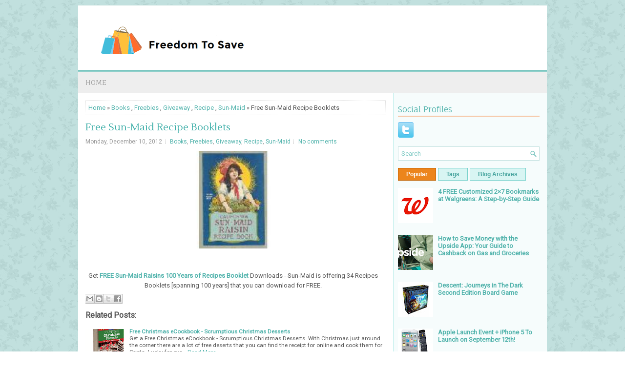

--- FILE ---
content_type: text/html; charset=UTF-8
request_url: https://www.freedomtosave.com/2012/12/free-sun-maid-recipe-booklets.html
body_size: 40359
content:
<!DOCTYPE html>
<html dir='ltr' xmlns='http://www.w3.org/1999/xhtml' xmlns:b='http://www.google.com/2005/gml/b' xmlns:data='http://www.google.com/2005/gml/data' xmlns:expr='http://www.google.com/2005/gml/expr'>
<head>
<link href='https://www.blogger.com/static/v1/widgets/55013136-widget_css_bundle.css' rel='stylesheet' type='text/css'/>
<meta content='width=device-width, initial-scale=1.0' name='viewport'/>
<link href="//fonts.googleapis.com/css?family=Fauna+One" rel="stylesheet" type="text/css">
<link href="//fonts.googleapis.com/css?family=Lustria" rel="stylesheet" type="text/css">
<link href="//fonts.googleapis.com/css?family=Roboto" rel="stylesheet" type="text/css">
<meta content='text/html; charset=UTF-8' http-equiv='Content-Type'/>
<meta content='blogger' name='generator'/>
<link href='https://www.freedomtosave.com/favicon.ico' rel='icon' type='image/x-icon'/>
<link href='https://www.freedomtosave.com/2012/12/free-sun-maid-recipe-booklets.html' rel='canonical'/>
<link rel="alternate" type="application/atom+xml" title="Freedom To Save - Atom" href="https://www.freedomtosave.com/feeds/posts/default" />
<link rel="alternate" type="application/rss+xml" title="Freedom To Save - RSS" href="https://www.freedomtosave.com/feeds/posts/default?alt=rss" />
<link rel="service.post" type="application/atom+xml" title="Freedom To Save - Atom" href="https://www.blogger.com/feeds/8662320081646538580/posts/default" />

<link rel="alternate" type="application/atom+xml" title="Freedom To Save - Atom" href="https://www.freedomtosave.com/feeds/2093854377620657098/comments/default" />
<!--Can't find substitution for tag [blog.ieCssRetrofitLinks]-->
<link href='https://blogger.googleusercontent.com/img/b/R29vZ2xl/AVvXsEixsBWhYus6GZolu7AUmgWgEuW8W8SLGdX8upj52Uau1Yrv6xo0KowqREptaDLFduY0DcB5YlVREXMfup7DZFfCoiPrPzctZhSjWgrxjBCb2WPWukFOaQQzTAHGrwapMKIN1luVuPd32yL3/s200/sunmaid-recipe-books.jpg' rel='image_src'/>
<meta content='Get FREE Sun-Maid Raisins 100 Years of Recipes Booklet Downloads - Sun-Maid is offering 34 Recipes Booklets [spanning 100 years] that you can download for FREE.' name='description'/>
<meta content='https://www.freedomtosave.com/2012/12/free-sun-maid-recipe-booklets.html' property='og:url'/>
<meta content='Free Sun-Maid Recipe Booklets' property='og:title'/>
<meta content='Get FREE Sun-Maid Raisins 100 Years of Recipes Booklet Downloads - Sun-Maid is offering 34 Recipes Booklets [spanning 100 years] that you can download for FREE.' property='og:description'/>
<meta content='https://blogger.googleusercontent.com/img/b/R29vZ2xl/AVvXsEixsBWhYus6GZolu7AUmgWgEuW8W8SLGdX8upj52Uau1Yrv6xo0KowqREptaDLFduY0DcB5YlVREXMfup7DZFfCoiPrPzctZhSjWgrxjBCb2WPWukFOaQQzTAHGrwapMKIN1luVuPd32yL3/w1200-h630-p-k-no-nu/sunmaid-recipe-books.jpg' property='og:image'/>
<!-- Start www.bloggertipandtrick.net: Changing the Blogger Title Tag -->
<title>Free Sun-Maid Recipe Booklets ~ Freedom To Save</title>
<!-- End www.bloggertipandtrick.net: Changing the Blogger Title Tag -->
<link href='YOUR-FAVICON-URL' rel='shortcut icon' type='image/vnd.microsoft.icon'/>
<style id='page-skin-1' type='text/css'><!--
/*
-----------------------------------------------
Blogger Template Style
Name:   DogLovers
Author: Lasantha Bandara
URL 1:  http://www.btemplates.com/author/pbtemplates/
URL 2:  http://www.bloggertipandtrick.net/
Theme URL: http://www.btemplates.com/author/pbtemplates/doglovers-blogger-template/
Date:   May 2014
License:  This free Blogger template is licensed under the Creative Commons Attribution 3.0 License, which permits both personal and commercial use.
However, to satisfy the 'attribution' clause of the license, you are required to keep the footer links intact which provides due credit to its authors. For more specific details about the license, you may visit the URL below:
http://creativecommons.org/licenses/by/3.0/
----------------------------------------------- */
body#layout ul{list-style-type:none;list-style:none}
body#layout ul li{list-style-type:none;list-style:none}
body#layout #myGallery{display:none}
body#layout .featuredposts{display:none}
body#layout .fp-slider{display:none}
body#layout #navcontainer{display:none}
body#layout .menu-secondary-wrap{display:none}
body#layout .menu-secondary-container{display:none}
body#layout #skiplinks{display:none}
body#layout .feedtwitter{display:none}
body#layout #header-wrapper {margin-bottom:10px;min-height:120px;}
body#layout .social-profiles-widget h3 {display:none;}
/* Variable definitions
====================
<Variable name="bgcolor" description="Page Background Color"
type="color" default="#fff">
<Variable name="textcolor" description="Text Color"
type="color" default="#333">
<Variable name="linkcolor" description="Link Color"
type="color" default="#58a">
<Variable name="pagetitlecolor" description="Blog Title Color"
type="color" default="#666">
<Variable name="descriptioncolor" description="Blog Description Color"
type="color" default="#999">
<Variable name="titlecolor" description="Post Title Color"
type="color" default="#c60">
<Variable name="bordercolor" description="Border Color"
type="color" default="#ccc">
<Variable name="sidebarcolor" description="Sidebar Title Color"
type="color" default="#999">
<Variable name="sidebartextcolor" description="Sidebar Text Color"
type="color" default="#666">
<Variable name="visitedlinkcolor" description="Visited Link Color"
type="color" default="#999">
<Variable name="bodyfont" description="Text Font"
type="font" default="normal normal 100% Georgia, Serif">
<Variable name="headerfont" description="Sidebar Title Font"
type="font"
default="normal normal 78% 'Trebuchet MS',Trebuchet,Arial,Verdana,Sans-serif">
<Variable name="pagetitlefont" description="Blog Title Font"
type="font"
default="normal normal 200% Georgia, Serif">
<Variable name="descriptionfont" description="Blog Description Font"
type="font"
default="normal normal 78% 'Trebuchet MS', Trebuchet, Arial, Verdana, Sans-serif">
<Variable name="postfooterfont" description="Post Footer Font"
type="font"
default="normal normal 78% 'Trebuchet MS', Trebuchet, Arial, Verdana, Sans-serif">
<Variable name="startSide" description="Side where text starts in blog language"
type="automatic" default="left">
<Variable name="endSide" description="Side where text ends in blog language"
type="automatic" default="right">
*/
/* Use this with templates/template-twocol.html */
body{background:url('https://blogger.googleusercontent.com/img/b/R29vZ2xl/AVvXsEgewoIaXHFpvWY62QeHI17bE5lfLrt8OvSumS-C2utEiR7CzXq8mmVgpm3J0drof0rQrs-WtRzvbgozq1cuMxWQfboB3Dj_CDyX4A7C9JZqZnFXC7GVsMbpiyHnRc1BGaLOFYPru40XFLUC/s0/background.png') fixed;color:#555555;font-family: Arial, Helvetica, Sans-serif;font-size: 13px;margin:0px;padding:0px;}
a:link,a:visited{color:#4FB2AB;text-decoration:none;outline:none;}
a:hover{color:#EC8616;text-decoration:none;outline:none;}
a img{border-width:0}
#body-wrapper{margin:0px;padding:0px;}
.section, .widget {margin:0;padding:0;}
/* Header-----------------------------------------------*/
#header-wrapper{width:960px;margin:0px auto 0px;height:60px;padding:20px 0px 20px 0px;overflow:hidden;background:#FFFFFF;border-top: 1px solid #8CC4B9;}
#header-inner{background-position:center;margin-left:auto;margin-right:auto}
#header{margin:0;border:0 solid #cccccc;color:#424242;float:left;width:60%;overflow:hidden;}
#header h1{color:#424242;text-shadow:0px 1px 0px #fff;margin:0;padding:0px 0px 0px 15px;font-family:&#39;Fauna One&#39;,Arial,Helvetica,Sans-serif;font-weight:bold;font-size:24px;line-height:24px;}
#header .description{padding-left:17px;color:#424242;text-shadow:0px 1px 0px #fff;line-height:13px;font-size:13px;padding-top:0px;margin-top:10px;font-family:Roboto,Arial,Helvetica,Sans-serif;}
#header h1 a,#header h1 a:visited{color:#424242;text-decoration:none}
#header h2{padding-left:5px;color:#424242;font:14px Arial,Helvetica,Sans-serif}
#header2{float:right;width:38%;margin-right:0px;padding-right:0px;overflow:hidden;}
#header2 .widget{padding:0px 15px 0px 0px;float:right}
.social-profiles-widget img{margin:0 4px 0 0}
.social-profiles-widget img:hover{opacity:0.8}
#top-social-profiles{padding-top:0px;height:32px;text-align:right;}
#top-social-profiles img{margin:0 0 0 6px !important;}
#top-social-profiles img:hover{opacity:0.8;}
#top-social-profiles .widget-container{background:none;border:0;padding:0;}
/* Outer-Wrapper----------------------------------------------- */
#outer-wrapper{width:960px;margin:10px auto 0px;padding:0px;text-align:left;}
#content-wrapper{padding:15px;background:#fff url('https://blogger.googleusercontent.com/img/b/R29vZ2xl/AVvXsEhhqpSy2ucVpr4vlQ-DfBGksLZvSgaBOM-A82b0Lv9hWLBjHc9JGsyMpdTiGLxMcZwSrNTNXd08LuVXtmSBtn8A7BKpcUy9SPyi-G5GRB_2Cb6yM4Lph_wdzXlueZuZ7yFFxHdjN-b2JmnS/s0/main-bg.png') right top repeat-y;}
#main-wrapper{width:615px;float:left;margin:0px;padding:0px 0px 0px 0px;word-wrap:break-word;overflow:hidden;}
#rsidebar-wrapper{width:290px;float:right;margin:0px;padding:0px 0px 0px 0px;word-wrap:break-word;overflow:hidden;}
/* Headings----------------------------------------------- */
h2{}
/* Posts-----------------------------------------------*/
h2.date-header{margin:1.5em 0 .5em;display:none;}
.wrapfullpost{}
.post{margin-bottom:15px;border:0px solid #F2D89D;}
.post-title{color:#3DAEA8;margin:0 0 10px 0;padding:0;font-family:Lustria,Fauna One,sans-serif;font-size:20px;line-height:20px;font-weight:normal;}
.post-title a,.post-title a:visited,.post-title strong{display:block;text-decoration:none;color:#3DAEA8;text-decoration:none;}
.post-title strong,.post-title a:hover{color:#EC851C;text-decoration:none;}
.post-body{margin:0px;padding:0px 10px 0px 0px;font-family:Arial, Helvetica, Sans-serif;line-height: 20px;}
.post-footer{margin:5px 0;}
.comment-link{margin-left:.6em}
.post-body img{padding:3px;}
.pbtthumbimg {float:left;margin:0px 10px 5px 0px;padding:6px !important;border:0px solid #eeeeee;background:none;width:200px;height:150px;}
.postmeta-primary span,.postmeta-secondary span{background:url(https://blogger.googleusercontent.com/img/b/R29vZ2xl/AVvXsEihSAjp_ByDcldfr1FvW2BE6i3y7FBUlywbBgJ5rbrV80YhwTCMZc6q6kxbT1M5oNYcjFt99bZM3oDs2k5dJlSunVm4iwj5QwS3a0SWhOqEXDk9CGywFIsiu1ZrhegyXeqPdMQP1dMiEgnX/s0/meta-separator.png) left center no-repeat;padding:3px 0 3px 10px;}
.postmeta-primary span:first-child,.postmeta-secondary span:first-child{background:none;padding-left:0;}
.readmore{margin-bottom:5px;float:right;}
.readmore a{color:#45A39D;background:#D8F5F3;font-size:12px;line-height:12px;display:inline-block;text-decoration:none;text-transform:none;border:1px solid #76D1CB;padding:8px 14px;}
.readmore a:hover{color:#fff;background:#EC851C;text-decoration:none;border:1px solid #C06100;}
.postmeta-primary,.postmeta-secondary{color:#999;font-size:12px;line-height:18px;padding:0 0 10px;}
/* Sidebar Content----------------------------------------------- */
.sidebar{margin:0 0 10px 0;font-size:13px;color:#666666;}
.sidebar a{text-decoration:none;color:#v;}
.sidebar a:hover{text-decoration:none;color:#478AF8;}
.sidebar h2, h3.widgettitle{border-bottom:3px solid #F6CCAE;color:#4FB2AB;font-size:16px;line-height:16px;font-family:'Fauna One', serif;font-weight:normal;text-decoration:none;text-transform:none;margin:0 0 10px;padding:10px 10px 5px 0;}
.sidebar ul{list-style-type:none;list-style:none;margin:0px;padding:0px;}
.sidebar ul li{background:url(https://blogger.googleusercontent.com/img/b/R29vZ2xl/AVvXsEgdOs87BeZxMNgDZ3iPFETxiC6e9hev2OwhLgDdUUA93uM8FgxLSX5dbqR_cJ2xF0fyvqZ7QhqVh3pl3q8T6P84HdycDjg__00bbUIIjUBOp7UjbfSMi3XpJ3zhoiVvOZSaRYOZ0OZHsI9P/s0/widget-list.png) left 6px no-repeat;margin:0 0 6px;padding:0 0 6px 12px;}
.sidebar .widget{margin:0 0 15px 0;padding:0;color:#v;font-size:13px;}
.main .widget{margin:0 0 5px;padding:0 0 2px}
.main .Blog{border-bottom-width:0}
.widget-container{list-style-type:none;list-style:none;margin:0 0 15px 0;padding:0;color:#vs;font-size:13px}
/* FOOTER ----------------------------------------------- */
#footer-container{}
#footer{margin-bottom:15px;}
#copyrights{color:#09827A;background:#D8F5F3;text-align:center;border-top:1px solid #80B8B4;padding:20px 0;}
#copyrights a{color:#09827A;}
#copyrights a:hover{color:#09827A;text-decoration:none;}
#credits{color:#0D716B;text-align:center;font-size:11px;padding:10px 0 0;}
#credits a{color:#0D716B;text-decoration:none;}
#credits a:hover{text-decoration:none;color:#0D716B;}
#footer-widgets-container{}
#footer-widgets{background:#F6FCFC;border-top:1px solid #BDEDEA;padding:20px 0 0;}
.footer-widget-box{width:300px;float:left;margin-left:15px;}
.footer-widget-box-last{}
#footer-widgets .widget-container{color:#666666;}
#footer-widgets .widget-container a{text-decoration:none;color:#666666;}
#footer-widgets .widget-container a:hover{text-decoration:none;color:#478AF8;}
#footer-widgets h2{border-bottom:3px solid #F6CCAE;color:#4FB2AB;font-size:16px;line-height:16px;font-family:'Fauna One', serif;font-weight:normal;text-decoration:none;text-transform:none;margin:0 0 10px;padding:10px 10px 5px 0;}
#footer-widgets .widget ul{list-style-type:none;list-style:none;margin:0px;padding:0px;}
#footer-widgets .widget ul li{background:url(https://blogger.googleusercontent.com/img/b/R29vZ2xl/AVvXsEgdOs87BeZxMNgDZ3iPFETxiC6e9hev2OwhLgDdUUA93uM8FgxLSX5dbqR_cJ2xF0fyvqZ7QhqVh3pl3q8T6P84HdycDjg__00bbUIIjUBOp7UjbfSMi3XpJ3zhoiVvOZSaRYOZ0OZHsI9P/s0/widget-list.png) left 3px no-repeat;margin:0 0 6px;padding:0 0 6px 12px;}
.footersec {}
.footersec .widget{margin-bottom:20px;}
.footersec ul{}
.footersec ul li{}
/* Search ----------------------------------------------- */
#search{border:1px solid #C1E0DE;background:#fff url(https://blogger.googleusercontent.com/img/b/R29vZ2xl/AVvXsEg_5A8j6QpoF36IDZfztJZkGBJkLKW3NrVcZjYNTF1XzI3cKvM3_U-g2Ca4IUnvAnBDUee0bCG3ulbfzas0CGSE3M1adVy2sDssdOHsFJFtYyXWKfcQ_Q8n8o_wJ1_-_GlsPMa1gprZ13Dg/s0/search.png) 99% 50% no-repeat;text-align:left;padding:6px 24px 6px 6px;}
#search #s{background:none;color:#7AC8C2;border:0;width:100%;outline:none;margin:0;padding:0;}
#content-search{width:300px;padding:15px 0;}
#topsearch{float:right;margin-top:20px;padding-right: 15px;}
#topsearch #s{width:220px;}
/* Comments----------------------------------------------- */
#comments{margin-bottom:15px;border:0px solid #F2D89D;}
#comments h4{font-size:16px;font-weight:bold;margin:1em 0;}
.deleted-comment{font-style:italic;color:gray}
#blog-pager-newer-link{float:left}
#blog-pager-older-link{float:right}
#blog-pager{text-align:center}
.feed-links{clear:both;line-height:2.5em}
/* Profile ----------------------------------------------- */
.profile-img{float:left;margin-top:0;margin-right:5px;margin-bottom:5px;margin-left:0;padding:4px;border:1px solid #cccccc}
.profile-data{margin:0;text-transform:uppercase;letter-spacing:.1em;font:normal normal 78% 'Trebuchet MS', Trebuchet, Arial, Verdana, Sans-serif;color:#999999;font-weight:bold;line-height:1.6em}
.profile-datablock{margin:.5em 0 .5em}
.profile-textblock{margin:0.5em 0;line-height:1.6em}
.profile-link{font:normal normal 78% 'Trebuchet MS', Trebuchet, Arial, Verdana, Sans-serif;text-transform:uppercase;letter-spacing:.1em}
#navbar-iframe{height:0;visibility:hidden;display:none;}

--></style>
<script src='https://ajax.googleapis.com/ajax/libs/jquery/1.10.2/jquery.min.js' type='text/javascript'></script>
<script type='text/javascript'>
//<![CDATA[

/*! jQuery Migrate v1.2.1 | (c) 2005, 2013 jQuery Foundation, Inc. and other contributors | jquery.org/license */
jQuery.migrateMute===void 0&&(jQuery.migrateMute=!0),function(e,t,n){function r(n){var r=t.console;i[n]||(i[n]=!0,e.migrateWarnings.push(n),r&&r.warn&&!e.migrateMute&&(r.warn("JQMIGRATE: "+n),e.migrateTrace&&r.trace&&r.trace()))}function a(t,a,i,o){if(Object.defineProperty)try{return Object.defineProperty(t,a,{configurable:!0,enumerable:!0,get:function(){return r(o),i},set:function(e){r(o),i=e}}),n}catch(s){}e._definePropertyBroken=!0,t[a]=i}var i={};e.migrateWarnings=[],!e.migrateMute&&t.console&&t.console.log&&t.console.log("JQMIGRATE: Logging is active"),e.migrateTrace===n&&(e.migrateTrace=!0),e.migrateReset=function(){i={},e.migrateWarnings.length=0},"BackCompat"===document.compatMode&&r("jQuery is not compatible with Quirks Mode");var o=e("<input/>",{size:1}).attr("size")&&e.attrFn,s=e.attr,u=e.attrHooks.value&&e.attrHooks.value.get||function(){return null},c=e.attrHooks.value&&e.attrHooks.value.set||function(){return n},l=/^(?:input|button)$/i,d=/^[238]$/,p=/^(?:autofocus|autoplay|async|checked|controls|defer|disabled|hidden|loop|multiple|open|readonly|required|scoped|selected)$/i,f=/^(?:checked|selected)$/i;a(e,"attrFn",o||{},"jQuery.attrFn is deprecated"),e.attr=function(t,a,i,u){var c=a.toLowerCase(),g=t&&t.nodeType;return u&&(4>s.length&&r("jQuery.fn.attr( props, pass ) is deprecated"),t&&!d.test(g)&&(o?a in o:e.isFunction(e.fn[a])))?e(t)[a](i):("type"===a&&i!==n&&l.test(t.nodeName)&&t.parentNode&&r("Can't change the 'type' of an input or button in IE 6/7/8"),!e.attrHooks[c]&&p.test(c)&&(e.attrHooks[c]={get:function(t,r){var a,i=e.prop(t,r);return i===!0||"boolean"!=typeof i&&(a=t.getAttributeNode(r))&&a.nodeValue!==!1?r.toLowerCase():n},set:function(t,n,r){var a;return n===!1?e.removeAttr(t,r):(a=e.propFix[r]||r,a in t&&(t[a]=!0),t.setAttribute(r,r.toLowerCase())),r}},f.test(c)&&r("jQuery.fn.attr('"+c+"') may use property instead of attribute")),s.call(e,t,a,i))},e.attrHooks.value={get:function(e,t){var n=(e.nodeName||"").toLowerCase();return"button"===n?u.apply(this,arguments):("input"!==n&&"option"!==n&&r("jQuery.fn.attr('value') no longer gets properties"),t in e?e.value:null)},set:function(e,t){var a=(e.nodeName||"").toLowerCase();return"button"===a?c.apply(this,arguments):("input"!==a&&"option"!==a&&r("jQuery.fn.attr('value', val) no longer sets properties"),e.value=t,n)}};var g,h,v=e.fn.init,m=e.parseJSON,y=/^([^<]*)(<[\w\W]+>)([^>]*)$/;e.fn.init=function(t,n,a){var i;return t&&"string"==typeof t&&!e.isPlainObject(n)&&(i=y.exec(e.trim(t)))&&i[0]&&("<"!==t.charAt(0)&&r("$(html) HTML strings must start with '<' character"),i[3]&&r("$(html) HTML text after last tag is ignored"),"#"===i[0].charAt(0)&&(r("HTML string cannot start with a '#' character"),e.error("JQMIGRATE: Invalid selector string (XSS)")),n&&n.context&&(n=n.context),e.parseHTML)?v.call(this,e.parseHTML(i[2],n,!0),n,a):v.apply(this,arguments)},e.fn.init.prototype=e.fn,e.parseJSON=function(e){return e||null===e?m.apply(this,arguments):(r("jQuery.parseJSON requires a valid JSON string"),null)},e.uaMatch=function(e){e=e.toLowerCase();var t=/(chrome)[ \/]([\w.]+)/.exec(e)||/(webkit)[ \/]([\w.]+)/.exec(e)||/(opera)(?:.*version|)[ \/]([\w.]+)/.exec(e)||/(msie) ([\w.]+)/.exec(e)||0>e.indexOf("compatible")&&/(mozilla)(?:.*? rv:([\w.]+)|)/.exec(e)||[];return{browser:t[1]||"",version:t[2]||"0"}},e.browser||(g=e.uaMatch(navigator.userAgent),h={},g.browser&&(h[g.browser]=!0,h.version=g.version),h.chrome?h.webkit=!0:h.webkit&&(h.safari=!0),e.browser=h),a(e,"browser",e.browser,"jQuery.browser is deprecated"),e.sub=function(){function t(e,n){return new t.fn.init(e,n)}e.extend(!0,t,this),t.superclass=this,t.fn=t.prototype=this(),t.fn.constructor=t,t.sub=this.sub,t.fn.init=function(r,a){return a&&a instanceof e&&!(a instanceof t)&&(a=t(a)),e.fn.init.call(this,r,a,n)},t.fn.init.prototype=t.fn;var n=t(document);return r("jQuery.sub() is deprecated"),t},e.ajaxSetup({converters:{"text json":e.parseJSON}});var b=e.fn.data;e.fn.data=function(t){var a,i,o=this[0];return!o||"events"!==t||1!==arguments.length||(a=e.data(o,t),i=e._data(o,t),a!==n&&a!==i||i===n)?b.apply(this,arguments):(r("Use of jQuery.fn.data('events') is deprecated"),i)};var j=/\/(java|ecma)script/i,w=e.fn.andSelf||e.fn.addBack;e.fn.andSelf=function(){return r("jQuery.fn.andSelf() replaced by jQuery.fn.addBack()"),w.apply(this,arguments)},e.clean||(e.clean=function(t,a,i,o){a=a||document,a=!a.nodeType&&a[0]||a,a=a.ownerDocument||a,r("jQuery.clean() is deprecated");var s,u,c,l,d=[];if(e.merge(d,e.buildFragment(t,a).childNodes),i)for(c=function(e){return!e.type||j.test(e.type)?o?o.push(e.parentNode?e.parentNode.removeChild(e):e):i.appendChild(e):n},s=0;null!=(u=d[s]);s++)e.nodeName(u,"script")&&c(u)||(i.appendChild(u),u.getElementsByTagName!==n&&(l=e.grep(e.merge([],u.getElementsByTagName("script")),c),d.splice.apply(d,[s+1,0].concat(l)),s+=l.length));return d});var Q=e.event.add,x=e.event.remove,k=e.event.trigger,N=e.fn.toggle,T=e.fn.live,M=e.fn.die,S="ajaxStart|ajaxStop|ajaxSend|ajaxComplete|ajaxError|ajaxSuccess",C=RegExp("\\b(?:"+S+")\\b"),H=/(?:^|\s)hover(\.\S+|)\b/,A=function(t){return"string"!=typeof t||e.event.special.hover?t:(H.test(t)&&r("'hover' pseudo-event is deprecated, use 'mouseenter mouseleave'"),t&&t.replace(H,"mouseenter$1 mouseleave$1"))};e.event.props&&"attrChange"!==e.event.props[0]&&e.event.props.unshift("attrChange","attrName","relatedNode","srcElement"),e.event.dispatch&&a(e.event,"handle",e.event.dispatch,"jQuery.event.handle is undocumented and deprecated"),e.event.add=function(e,t,n,a,i){e!==document&&C.test(t)&&r("AJAX events should be attached to document: "+t),Q.call(this,e,A(t||""),n,a,i)},e.event.remove=function(e,t,n,r,a){x.call(this,e,A(t)||"",n,r,a)},e.fn.error=function(){var e=Array.prototype.slice.call(arguments,0);return r("jQuery.fn.error() is deprecated"),e.splice(0,0,"error"),arguments.length?this.bind.apply(this,e):(this.triggerHandler.apply(this,e),this)},e.fn.toggle=function(t,n){if(!e.isFunction(t)||!e.isFunction(n))return N.apply(this,arguments);r("jQuery.fn.toggle(handler, handler...) is deprecated");var a=arguments,i=t.guid||e.guid++,o=0,s=function(n){var r=(e._data(this,"lastToggle"+t.guid)||0)%o;return e._data(this,"lastToggle"+t.guid,r+1),n.preventDefault(),a[r].apply(this,arguments)||!1};for(s.guid=i;a.length>o;)a[o++].guid=i;return this.click(s)},e.fn.live=function(t,n,a){return r("jQuery.fn.live() is deprecated"),T?T.apply(this,arguments):(e(this.context).on(t,this.selector,n,a),this)},e.fn.die=function(t,n){return r("jQuery.fn.die() is deprecated"),M?M.apply(this,arguments):(e(this.context).off(t,this.selector||"**",n),this)},e.event.trigger=function(e,t,n,a){return n||C.test(e)||r("Global events are undocumented and deprecated"),k.call(this,e,t,n||document,a)},e.each(S.split("|"),function(t,n){e.event.special[n]={setup:function(){var t=this;return t!==document&&(e.event.add(document,n+"."+e.guid,function(){e.event.trigger(n,null,t,!0)}),e._data(this,n,e.guid++)),!1},teardown:function(){return this!==document&&e.event.remove(document,n+"."+e._data(this,n)),!1}}})}(jQuery,window);

//]]>
</script>
<script type='text/javascript'>
//<![CDATA[

/**
 * jQuery Mobile Menu 
 * Turn unordered list menu into dropdown select menu
 * version 1.0(31-OCT-2011)
 * 
 * Built on top of the jQuery library
 *   http://jquery.com
 * 
 * Documentation
 * 	 http://github.com/mambows/mobilemenu
 */
(function($){
$.fn.mobileMenu = function(options) {
	
	var defaults = {
			defaultText: 'Navigate to...',
			className: 'select-menu',
			containerClass: 'select-menu-container',
			subMenuClass: 'sub-menu',
			subMenuDash: '&ndash;'
		},
		settings = $.extend( defaults, options ),
		el = $(this);
	
	this.each(function(){
		// ad class to submenu list
		el.find('ul').addClass(settings.subMenuClass);

        // Create base menu
		$('<div />',{
			'class' : settings.containerClass
		}).insertAfter( el );
        
		// Create base menu
		$('<select />',{
			'class' : settings.className
		}).appendTo( '.' + settings.containerClass );

		// Create default option
		$('<option />', {
			"value"		: '#',
			"text"		: settings.defaultText
		}).appendTo( '.' + settings.className );

		// Create select option from menu
		el.find('a').each(function(){
			var $this 	= $(this),
					optText	= '&nbsp;' + $this.text(),
					optSub	= $this.parents( '.' + settings.subMenuClass ),
					len			= optSub.length,
					dash;
			
			// if menu has sub menu
			if( $this.parents('ul').hasClass( settings.subMenuClass ) ) {
				dash = Array( len+1 ).join( settings.subMenuDash );
				optText = dash + optText;
			}

			// Now build menu and append it
			$('<option />', {
				"value"	: this.href,
				"html"	: optText,
				"selected" : (this.href == window.location.href)
			}).appendTo( '.' + settings.className );

		}); // End el.find('a').each

		// Change event on select element
		$('.' + settings.className).change(function(){
			var locations = $(this).val();
			if( locations !== '#' ) {
				window.location.href = $(this).val();
			};
		});

	}); // End this.each

	return this;

};
})(jQuery);

//]]>
</script>
<script type='text/javascript'>
//<![CDATA[

(function($){
	/* hoverIntent by Brian Cherne */
	$.fn.hoverIntent = function(f,g) {
		// default configuration options
		var cfg = {
			sensitivity: 7,
			interval: 100,
			timeout: 0
		};
		// override configuration options with user supplied object
		cfg = $.extend(cfg, g ? { over: f, out: g } : f );

		// instantiate variables
		// cX, cY = current X and Y position of mouse, updated by mousemove event
		// pX, pY = previous X and Y position of mouse, set by mouseover and polling interval
		var cX, cY, pX, pY;

		// A private function for getting mouse position
		var track = function(ev) {
			cX = ev.pageX;
			cY = ev.pageY;
		};

		// A private function for comparing current and previous mouse position
		var compare = function(ev,ob) {
			ob.hoverIntent_t = clearTimeout(ob.hoverIntent_t);
			// compare mouse positions to see if they've crossed the threshold
			if ( ( Math.abs(pX-cX) + Math.abs(pY-cY) ) < cfg.sensitivity ) {
				$(ob).unbind("mousemove",track);
				// set hoverIntent state to true (so mouseOut can be called)
				ob.hoverIntent_s = 1;
				return cfg.over.apply(ob,[ev]);
			} else {
				// set previous coordinates for next time
				pX = cX; pY = cY;
				// use self-calling timeout, guarantees intervals are spaced out properly (avoids JavaScript timer bugs)
				ob.hoverIntent_t = setTimeout( function(){compare(ev, ob);} , cfg.interval );
			}
		};

		// A private function for delaying the mouseOut function
		var delay = function(ev,ob) {
			ob.hoverIntent_t = clearTimeout(ob.hoverIntent_t);
			ob.hoverIntent_s = 0;
			return cfg.out.apply(ob,[ev]);
		};

		// A private function for handling mouse 'hovering'
		var handleHover = function(e) {
			// next three lines copied from jQuery.hover, ignore children onMouseOver/onMouseOut
			var p = (e.type == "mouseover" ? e.fromElement : e.toElement) || e.relatedTarget;
			while ( p && p != this ) { try { p = p.parentNode; } catch(e) { p = this; } }
			if ( p == this ) { return false; }

			// copy objects to be passed into t (required for event object to be passed in IE)
			var ev = jQuery.extend({},e);
			var ob = this;

			// cancel hoverIntent timer if it exists
			if (ob.hoverIntent_t) { ob.hoverIntent_t = clearTimeout(ob.hoverIntent_t); }

			// else e.type == "onmouseover"
			if (e.type == "mouseover") {
				// set "previous" X and Y position based on initial entry point
				pX = ev.pageX; pY = ev.pageY;
				// update "current" X and Y position based on mousemove
				$(ob).bind("mousemove",track);
				// start polling interval (self-calling timeout) to compare mouse coordinates over time
				if (ob.hoverIntent_s != 1) { ob.hoverIntent_t = setTimeout( function(){compare(ev,ob);} , cfg.interval );}

			// else e.type == "onmouseout"
			} else {
				// unbind expensive mousemove event
				$(ob).unbind("mousemove",track);
				// if hoverIntent state is true, then call the mouseOut function after the specified delay
				if (ob.hoverIntent_s == 1) { ob.hoverIntent_t = setTimeout( function(){delay(ev,ob);} , cfg.timeout );}
			}
		};

		// bind the function to the two event listeners
		return this.mouseover(handleHover).mouseout(handleHover);
	};
	
})(jQuery);

//]]>
</script>
<script type='text/javascript'>
//<![CDATA[

/*
 * Superfish v1.4.8 - jQuery menu widget
 * Copyright (c) 2008 Joel Birch
 *
 * Dual licensed under the MIT and GPL licenses:
 * 	http://www.opensource.org/licenses/mit-license.php
 * 	http://www.gnu.org/licenses/gpl.html
 *
 * CHANGELOG: http://users.tpg.com.au/j_birch/plugins/superfish/changelog.txt
 */

;(function($){
	$.fn.superfish = function(op){

		var sf = $.fn.superfish,
			c = sf.c,
			$arrow = $(['<span class="',c.arrowClass,'"> &#187;</span>'].join('')),
			over = function(){
				var $$ = $(this), menu = getMenu($$);
				clearTimeout(menu.sfTimer);
				$$.showSuperfishUl().siblings().hideSuperfishUl();
			},
			out = function(){
				var $$ = $(this), menu = getMenu($$), o = sf.op;
				clearTimeout(menu.sfTimer);
				menu.sfTimer=setTimeout(function(){
					o.retainPath=($.inArray($$[0],o.$path)>-1);
					$$.hideSuperfishUl();
					if (o.$path.length && $$.parents(['li.',o.hoverClass].join('')).length<1){over.call(o.$path);}
				},o.delay);	
			},
			getMenu = function($menu){
				var menu = $menu.parents(['ul.',c.menuClass,':first'].join(''))[0];
				sf.op = sf.o[menu.serial];
				return menu;
			},
			addArrow = function($a){ $a.addClass(c.anchorClass).append($arrow.clone()); };
			
		return this.each(function() {
			var s = this.serial = sf.o.length;
			var o = $.extend({},sf.defaults,op);
			o.$path = $('li.'+o.pathClass,this).slice(0,o.pathLevels).each(function(){
				$(this).addClass([o.hoverClass,c.bcClass].join(' '))
					.filter('li:has(ul)').removeClass(o.pathClass);
			});
			sf.o[s] = sf.op = o;
			
			$('li:has(ul)',this)[($.fn.hoverIntent && !o.disableHI) ? 'hoverIntent' : 'hover'](over,out).each(function() {
				if (o.autoArrows) addArrow( $('>a:first-child',this) );
			})
			.not('.'+c.bcClass)
				.hideSuperfishUl();
			
			var $a = $('a',this);
			$a.each(function(i){
				var $li = $a.eq(i).parents('li');
				$a.eq(i).focus(function(){over.call($li);}).blur(function(){out.call($li);});
			});
			o.onInit.call(this);
			
		}).each(function() {
			var menuClasses = [c.menuClass];
			if (sf.op.dropShadows  && !($.browser.msie && $.browser.version < 7)) menuClasses.push(c.shadowClass);
			$(this).addClass(menuClasses.join(' '));
		});
	};

	var sf = $.fn.superfish;
	sf.o = [];
	sf.op = {};
	sf.IE7fix = function(){
		var o = sf.op;
		if ($.browser.msie && $.browser.version > 6 && o.dropShadows && o.animation.opacity!=undefined)
			this.toggleClass(sf.c.shadowClass+'-off');
		};
	sf.c = {
		bcClass     : 'sf-breadcrumb',
		menuClass   : 'sf-js-enabled',
		anchorClass : 'sf-with-ul',
		arrowClass  : 'sf-sub-indicator',
		shadowClass : 'sf-shadow'
	};
	sf.defaults = {
		hoverClass	: 'sfHover',
		pathClass	: 'overideThisToUse',
		pathLevels	: 1,
		delay		: 800,
		animation	: {opacity:'show'},
		speed		: 'normal',
		autoArrows	: true,
		dropShadows : true,
		disableHI	: false,		// true disables hoverIntent detection
		onInit		: function(){}, // callback functions
		onBeforeShow: function(){},
		onShow		: function(){},
		onHide		: function(){}
	};
	$.fn.extend({
		hideSuperfishUl : function(){
			var o = sf.op,
				not = (o.retainPath===true) ? o.$path : '';
			o.retainPath = false;
			var $ul = $(['li.',o.hoverClass].join(''),this).add(this).not(not).removeClass(o.hoverClass)
					.find('>ul').hide().css('visibility','hidden');
			o.onHide.call($ul);
			return this;
		},
		showSuperfishUl : function(){
			var o = sf.op,
				sh = sf.c.shadowClass+'-off',
				$ul = this.addClass(o.hoverClass)
					.find('>ul:hidden').css('visibility','visible');
			sf.IE7fix.call($ul);
			o.onBeforeShow.call($ul);
			$ul.animate(o.animation,o.speed,function(){ sf.IE7fix.call($ul); o.onShow.call($ul); });
			return this;
		}
	});

})(jQuery);



//]]>
</script>
<script type='text/javascript'>
//<![CDATA[

/*
 * jQuery Cycle Plugin (with Transition Definitions)
 * Examples and documentation at: http://jquery.malsup.com/cycle/
 * Copyright (c) 2007-2010 M. Alsup
 * Version: 2.88 (08-JUN-2010)
 * Dual licensed under the MIT and GPL licenses.
 * http://jquery.malsup.com/license.html
 * Requires: jQuery v1.2.6 or later
 */
(function($){var ver="2.88";if($.support==undefined){$.support={opacity:!($.browser.msie)};}function debug(s){if($.fn.cycle.debug){log(s);}}function log(){if(window.console&&window.console.log){window.console.log("[cycle] "+Array.prototype.join.call(arguments," "));}}$.fn.cycle=function(options,arg2){var o={s:this.selector,c:this.context};if(this.length===0&&options!="stop"){if(!$.isReady&&o.s){log("DOM not ready, queuing slideshow");$(function(){$(o.s,o.c).cycle(options,arg2);});return this;}log("terminating; zero elements found by selector"+($.isReady?"":" (DOM not ready)"));return this;}return this.each(function(){var opts=handleArguments(this,options,arg2);if(opts===false){return;}opts.updateActivePagerLink=opts.updateActivePagerLink||$.fn.cycle.updateActivePagerLink;if(this.cycleTimeout){clearTimeout(this.cycleTimeout);}this.cycleTimeout=this.cyclePause=0;var $cont=$(this);var $slides=opts.slideExpr?$(opts.slideExpr,this):$cont.children();var els=$slides.get();if(els.length<2){log("terminating; too few slides: "+els.length);return;}var opts2=buildOptions($cont,$slides,els,opts,o);if(opts2===false){return;}var startTime=opts2.continuous?10:getTimeout(els[opts2.currSlide],els[opts2.nextSlide],opts2,!opts2.rev);if(startTime){startTime+=(opts2.delay||0);if(startTime<10){startTime=10;}debug("first timeout: "+startTime);this.cycleTimeout=setTimeout(function(){go(els,opts2,0,(!opts2.rev&&!opts.backwards));},startTime);}});};function handleArguments(cont,options,arg2){if(cont.cycleStop==undefined){cont.cycleStop=0;}if(options===undefined||options===null){options={};}if(options.constructor==String){switch(options){case"destroy":case"stop":var opts=$(cont).data("cycle.opts");if(!opts){return false;}cont.cycleStop++;if(cont.cycleTimeout){clearTimeout(cont.cycleTimeout);}cont.cycleTimeout=0;$(cont).removeData("cycle.opts");if(options=="destroy"){destroy(opts);}return false;case"toggle":cont.cyclePause=(cont.cyclePause===1)?0:1;checkInstantResume(cont.cyclePause,arg2,cont);return false;case"pause":cont.cyclePause=1;return false;case"resume":cont.cyclePause=0;checkInstantResume(false,arg2,cont);return false;case"prev":case"next":var opts=$(cont).data("cycle.opts");if(!opts){log('options not found, "prev/next" ignored');return false;}$.fn.cycle[options](opts);return false;default:options={fx:options};}return options;}else{if(options.constructor==Number){var num=options;options=$(cont).data("cycle.opts");if(!options){log("options not found, can not advance slide");return false;}if(num<0||num>=options.elements.length){log("invalid slide index: "+num);return false;}options.nextSlide=num;if(cont.cycleTimeout){clearTimeout(cont.cycleTimeout);cont.cycleTimeout=0;}if(typeof arg2=="string"){options.oneTimeFx=arg2;}go(options.elements,options,1,num>=options.currSlide);return false;}}return options;function checkInstantResume(isPaused,arg2,cont){if(!isPaused&&arg2===true){var options=$(cont).data("cycle.opts");if(!options){log("options not found, can not resume");return false;}if(cont.cycleTimeout){clearTimeout(cont.cycleTimeout);cont.cycleTimeout=0;}go(options.elements,options,1,(!opts.rev&&!opts.backwards));}}}function removeFilter(el,opts){if(!$.support.opacity&&opts.cleartype&&el.style.filter){try{el.style.removeAttribute("filter");}catch(smother){}}}function destroy(opts){if(opts.next){$(opts.next).unbind(opts.prevNextEvent);}if(opts.prev){$(opts.prev).unbind(opts.prevNextEvent);}if(opts.pager||opts.pagerAnchorBuilder){$.each(opts.pagerAnchors||[],function(){this.unbind().remove();});}opts.pagerAnchors=null;if(opts.destroy){opts.destroy(opts);}}function buildOptions($cont,$slides,els,options,o){var opts=$.extend({},$.fn.cycle.defaults,options||{},$.metadata?$cont.metadata():$.meta?$cont.data():{});if(opts.autostop){opts.countdown=opts.autostopCount||els.length;}var cont=$cont[0];$cont.data("cycle.opts",opts);opts.$cont=$cont;opts.stopCount=cont.cycleStop;opts.elements=els;opts.before=opts.before?[opts.before]:[];opts.after=opts.after?[opts.after]:[];opts.after.unshift(function(){opts.busy=0;});if(!$.support.opacity&&opts.cleartype){opts.after.push(function(){removeFilter(this,opts);});}if(opts.continuous){opts.after.push(function(){go(els,opts,0,(!opts.rev&&!opts.backwards));});}saveOriginalOpts(opts);if(!$.support.opacity&&opts.cleartype&&!opts.cleartypeNoBg){clearTypeFix($slides);}if($cont.css("position")=="static"){$cont.css("position","relative");}if(opts.width){$cont.width(opts.width);}if(opts.height&&opts.height!="auto"){$cont.height(opts.height);}if(opts.startingSlide){opts.startingSlide=parseInt(opts.startingSlide);}else{if(opts.backwards){opts.startingSlide=els.length-1;}}if(opts.random){opts.randomMap=[];for(var i=0;i<els.length;i++){opts.randomMap.push(i);}opts.randomMap.sort(function(a,b){return Math.random()-0.5;});opts.randomIndex=1;opts.startingSlide=opts.randomMap[1];}else{if(opts.startingSlide>=els.length){opts.startingSlide=0;}}opts.currSlide=opts.startingSlide||0;var first=opts.startingSlide;$slides.css({position:"absolute",top:0,left:0}).hide().each(function(i){var z;if(opts.backwards){z=first?i<=first?els.length+(i-first):first-i:els.length-i;}else{z=first?i>=first?els.length-(i-first):first-i:els.length-i;}$(this).css("z-index",z);});$(els[first]).css("opacity",1).show();removeFilter(els[first],opts);if(opts.fit&&opts.width){$slides.width(opts.width);}if(opts.fit&&opts.height&&opts.height!="auto"){$slides.height(opts.height);}var reshape=opts.containerResize&&!$cont.innerHeight();if(reshape){var maxw=0,maxh=0;for(var j=0;j<els.length;j++){var $e=$(els[j]),e=$e[0],w=$e.outerWidth(),h=$e.outerHeight();if(!w){w=e.offsetWidth||e.width||$e.attr("width");}if(!h){h=e.offsetHeight||e.height||$e.attr("height");}maxw=w>maxw?w:maxw;maxh=h>maxh?h:maxh;}if(maxw>0&&maxh>0){$cont.css({width:maxw+"px",height:maxh+"px"});}}if(opts.pause){$cont.hover(function(){this.cyclePause++;},function(){this.cyclePause--;});}if(supportMultiTransitions(opts)===false){return false;}var requeue=false;options.requeueAttempts=options.requeueAttempts||0;$slides.each(function(){var $el=$(this);this.cycleH=(opts.fit&&opts.height)?opts.height:($el.height()||this.offsetHeight||this.height||$el.attr("height")||0);this.cycleW=(opts.fit&&opts.width)?opts.width:($el.width()||this.offsetWidth||this.width||$el.attr("width")||0);if($el.is("img")){var loadingIE=($.browser.msie&&this.cycleW==28&&this.cycleH==30&&!this.complete);var loadingFF=($.browser.mozilla&&this.cycleW==34&&this.cycleH==19&&!this.complete);var loadingOp=($.browser.opera&&((this.cycleW==42&&this.cycleH==19)||(this.cycleW==37&&this.cycleH==17))&&!this.complete);var loadingOther=(this.cycleH==0&&this.cycleW==0&&!this.complete);if(loadingIE||loadingFF||loadingOp||loadingOther){if(o.s&&opts.requeueOnImageNotLoaded&&++options.requeueAttempts<100){log(options.requeueAttempts," - img slide not loaded, requeuing slideshow: ",this.src,this.cycleW,this.cycleH);setTimeout(function(){$(o.s,o.c).cycle(options);},opts.requeueTimeout);requeue=true;return false;}else{log("could not determine size of image: "+this.src,this.cycleW,this.cycleH);}}}return true;});if(requeue){return false;}opts.cssBefore=opts.cssBefore||{};opts.animIn=opts.animIn||{};opts.animOut=opts.animOut||{};$slides.not(":eq("+first+")").css(opts.cssBefore);if(opts.cssFirst){$($slides[first]).css(opts.cssFirst);}if(opts.timeout){opts.timeout=parseInt(opts.timeout);if(opts.speed.constructor==String){opts.speed=$.fx.speeds[opts.speed]||parseInt(opts.speed);}if(!opts.sync){opts.speed=opts.speed/2;}var buffer=opts.fx=="shuffle"?500:250;while((opts.timeout-opts.speed)<buffer){opts.timeout+=opts.speed;}}if(opts.easing){opts.easeIn=opts.easeOut=opts.easing;}if(!opts.speedIn){opts.speedIn=opts.speed;}if(!opts.speedOut){opts.speedOut=opts.speed;}opts.slideCount=els.length;opts.currSlide=opts.lastSlide=first;if(opts.random){if(++opts.randomIndex==els.length){opts.randomIndex=0;}opts.nextSlide=opts.randomMap[opts.randomIndex];}else{if(opts.backwards){opts.nextSlide=opts.startingSlide==0?(els.length-1):opts.startingSlide-1;}else{opts.nextSlide=opts.startingSlide>=(els.length-1)?0:opts.startingSlide+1;}}if(!opts.multiFx){var init=$.fn.cycle.transitions[opts.fx];if($.isFunction(init)){init($cont,$slides,opts);}else{if(opts.fx!="custom"&&!opts.multiFx){log("unknown transition: "+opts.fx,"; slideshow terminating");return false;}}}var e0=$slides[first];if(opts.before.length){opts.before[0].apply(e0,[e0,e0,opts,true]);}if(opts.after.length>1){opts.after[1].apply(e0,[e0,e0,opts,true]);}if(opts.next){$(opts.next).bind(opts.prevNextEvent,function(){return advance(opts,opts.rev?-1:1);});}if(opts.prev){$(opts.prev).bind(opts.prevNextEvent,function(){return advance(opts,opts.rev?1:-1);});}if(opts.pager||opts.pagerAnchorBuilder){buildPager(els,opts);}exposeAddSlide(opts,els);return opts;}function saveOriginalOpts(opts){opts.original={before:[],after:[]};opts.original.cssBefore=$.extend({},opts.cssBefore);opts.original.cssAfter=$.extend({},opts.cssAfter);opts.original.animIn=$.extend({},opts.animIn);opts.original.animOut=$.extend({},opts.animOut);$.each(opts.before,function(){opts.original.before.push(this);});$.each(opts.after,function(){opts.original.after.push(this);});}function supportMultiTransitions(opts){var i,tx,txs=$.fn.cycle.transitions;if(opts.fx.indexOf(",")>0){opts.multiFx=true;opts.fxs=opts.fx.replace(/\s*/g,"").split(",");for(i=0;i<opts.fxs.length;i++){var fx=opts.fxs[i];tx=txs[fx];if(!tx||!txs.hasOwnProperty(fx)||!$.isFunction(tx)){log("discarding unknown transition: ",fx);opts.fxs.splice(i,1);i--;}}if(!opts.fxs.length){log("No valid transitions named; slideshow terminating.");return false;}}else{if(opts.fx=="all"){opts.multiFx=true;opts.fxs=[];for(p in txs){tx=txs[p];if(txs.hasOwnProperty(p)&&$.isFunction(tx)){opts.fxs.push(p);}}}}if(opts.multiFx&&opts.randomizeEffects){var r1=Math.floor(Math.random()*20)+30;for(i=0;i<r1;i++){var r2=Math.floor(Math.random()*opts.fxs.length);opts.fxs.push(opts.fxs.splice(r2,1)[0]);}debug("randomized fx sequence: ",opts.fxs);}return true;}function exposeAddSlide(opts,els){opts.addSlide=function(newSlide,prepend){var $s=$(newSlide),s=$s[0];if(!opts.autostopCount){opts.countdown++;}els[prepend?"unshift":"push"](s);if(opts.els){opts.els[prepend?"unshift":"push"](s);}opts.slideCount=els.length;$s.css("position","absolute");$s[prepend?"prependTo":"appendTo"](opts.$cont);if(prepend){opts.currSlide++;opts.nextSlide++;}if(!$.support.opacity&&opts.cleartype&&!opts.cleartypeNoBg){clearTypeFix($s);}if(opts.fit&&opts.width){$s.width(opts.width);}if(opts.fit&&opts.height&&opts.height!="auto"){$slides.height(opts.height);}s.cycleH=(opts.fit&&opts.height)?opts.height:$s.height();s.cycleW=(opts.fit&&opts.width)?opts.width:$s.width();$s.css(opts.cssBefore);if(opts.pager||opts.pagerAnchorBuilder){$.fn.cycle.createPagerAnchor(els.length-1,s,$(opts.pager),els,opts);}if($.isFunction(opts.onAddSlide)){opts.onAddSlide($s);}else{$s.hide();}};}$.fn.cycle.resetState=function(opts,fx){fx=fx||opts.fx;opts.before=[];opts.after=[];opts.cssBefore=$.extend({},opts.original.cssBefore);opts.cssAfter=$.extend({},opts.original.cssAfter);opts.animIn=$.extend({},opts.original.animIn);opts.animOut=$.extend({},opts.original.animOut);opts.fxFn=null;$.each(opts.original.before,function(){opts.before.push(this);});$.each(opts.original.after,function(){opts.after.push(this);});var init=$.fn.cycle.transitions[fx];if($.isFunction(init)){init(opts.$cont,$(opts.elements),opts);}};function go(els,opts,manual,fwd){if(manual&&opts.busy&&opts.manualTrump){debug("manualTrump in go(), stopping active transition");$(els).stop(true,true);opts.busy=false;}if(opts.busy){debug("transition active, ignoring new tx request");return;}var p=opts.$cont[0],curr=els[opts.currSlide],next=els[opts.nextSlide];if(p.cycleStop!=opts.stopCount||p.cycleTimeout===0&&!manual){return;}if(!manual&&!p.cyclePause&&!opts.bounce&&((opts.autostop&&(--opts.countdown<=0))||(opts.nowrap&&!opts.random&&opts.nextSlide<opts.currSlide))){if(opts.end){opts.end(opts);}return;}var changed=false;if((manual||!p.cyclePause)&&(opts.nextSlide!=opts.currSlide)){changed=true;var fx=opts.fx;curr.cycleH=curr.cycleH||$(curr).height();curr.cycleW=curr.cycleW||$(curr).width();next.cycleH=next.cycleH||$(next).height();next.cycleW=next.cycleW||$(next).width();if(opts.multiFx){if(opts.lastFx==undefined||++opts.lastFx>=opts.fxs.length){opts.lastFx=0;}fx=opts.fxs[opts.lastFx];opts.currFx=fx;}if(opts.oneTimeFx){fx=opts.oneTimeFx;opts.oneTimeFx=null;}$.fn.cycle.resetState(opts,fx);if(opts.before.length){$.each(opts.before,function(i,o){if(p.cycleStop!=opts.stopCount){return;}o.apply(next,[curr,next,opts,fwd]);});}var after=function(){$.each(opts.after,function(i,o){if(p.cycleStop!=opts.stopCount){return;}o.apply(next,[curr,next,opts,fwd]);});};debug("tx firing; currSlide: "+opts.currSlide+"; nextSlide: "+opts.nextSlide);opts.busy=1;if(opts.fxFn){opts.fxFn(curr,next,opts,after,fwd,manual&&opts.fastOnEvent);}else{if($.isFunction($.fn.cycle[opts.fx])){$.fn.cycle[opts.fx](curr,next,opts,after,fwd,manual&&opts.fastOnEvent);}else{$.fn.cycle.custom(curr,next,opts,after,fwd,manual&&opts.fastOnEvent);}}}if(changed||opts.nextSlide==opts.currSlide){opts.lastSlide=opts.currSlide;if(opts.random){opts.currSlide=opts.nextSlide;if(++opts.randomIndex==els.length){opts.randomIndex=0;}opts.nextSlide=opts.randomMap[opts.randomIndex];if(opts.nextSlide==opts.currSlide){opts.nextSlide=(opts.currSlide==opts.slideCount-1)?0:opts.currSlide+1;}}else{if(opts.backwards){var roll=(opts.nextSlide-1)<0;if(roll&&opts.bounce){opts.backwards=!opts.backwards;opts.nextSlide=1;opts.currSlide=0;}else{opts.nextSlide=roll?(els.length-1):opts.nextSlide-1;opts.currSlide=roll?0:opts.nextSlide+1;}}else{var roll=(opts.nextSlide+1)==els.length;if(roll&&opts.bounce){opts.backwards=!opts.backwards;opts.nextSlide=els.length-2;opts.currSlide=els.length-1;}else{opts.nextSlide=roll?0:opts.nextSlide+1;opts.currSlide=roll?els.length-1:opts.nextSlide-1;}}}}if(changed&&opts.pager){opts.updateActivePagerLink(opts.pager,opts.currSlide,opts.activePagerClass);}var ms=0;if(opts.timeout&&!opts.continuous){ms=getTimeout(els[opts.currSlide],els[opts.nextSlide],opts,fwd);}else{if(opts.continuous&&p.cyclePause){ms=10;}}if(ms>0){p.cycleTimeout=setTimeout(function(){go(els,opts,0,(!opts.rev&&!opts.backwards));},ms);}}$.fn.cycle.updateActivePagerLink=function(pager,currSlide,clsName){$(pager).each(function(){$(this).children().removeClass(clsName).eq(currSlide).addClass(clsName);});};function getTimeout(curr,next,opts,fwd){if(opts.timeoutFn){var t=opts.timeoutFn.call(curr,curr,next,opts,fwd);while((t-opts.speed)<250){t+=opts.speed;}debug("calculated timeout: "+t+"; speed: "+opts.speed);if(t!==false){return t;}}return opts.timeout;}$.fn.cycle.next=function(opts){advance(opts,opts.rev?-1:1);};$.fn.cycle.prev=function(opts){advance(opts,opts.rev?1:-1);};function advance(opts,val){var els=opts.elements;var p=opts.$cont[0],timeout=p.cycleTimeout;if(timeout){clearTimeout(timeout);p.cycleTimeout=0;}if(opts.random&&val<0){opts.randomIndex--;if(--opts.randomIndex==-2){opts.randomIndex=els.length-2;}else{if(opts.randomIndex==-1){opts.randomIndex=els.length-1;}}opts.nextSlide=opts.randomMap[opts.randomIndex];}else{if(opts.random){opts.nextSlide=opts.randomMap[opts.randomIndex];}else{opts.nextSlide=opts.currSlide+val;if(opts.nextSlide<0){if(opts.nowrap){return false;}opts.nextSlide=els.length-1;}else{if(opts.nextSlide>=els.length){if(opts.nowrap){return false;}opts.nextSlide=0;}}}}var cb=opts.onPrevNextEvent||opts.prevNextClick;if($.isFunction(cb)){cb(val>0,opts.nextSlide,els[opts.nextSlide]);}go(els,opts,1,val>=0);return false;}function buildPager(els,opts){var $p=$(opts.pager);$.each(els,function(i,o){$.fn.cycle.createPagerAnchor(i,o,$p,els,opts);});opts.updateActivePagerLink(opts.pager,opts.startingSlide,opts.activePagerClass);}$.fn.cycle.createPagerAnchor=function(i,el,$p,els,opts){var a;if($.isFunction(opts.pagerAnchorBuilder)){a=opts.pagerAnchorBuilder(i,el);debug("pagerAnchorBuilder("+i+", el) returned: "+a);}else{a='<a href="#">'+(i+1)+"</a>";}if(!a){return;}var $a=$(a);if($a.parents("body").length===0){var arr=[];if($p.length>1){$p.each(function(){var $clone=$a.clone(true);$(this).append($clone);arr.push($clone[0]);});$a=$(arr);}else{$a.appendTo($p);}}opts.pagerAnchors=opts.pagerAnchors||[];opts.pagerAnchors.push($a);$a.bind(opts.pagerEvent,function(e){e.preventDefault();opts.nextSlide=i;var p=opts.$cont[0],timeout=p.cycleTimeout;if(timeout){clearTimeout(timeout);p.cycleTimeout=0;}var cb=opts.onPagerEvent||opts.pagerClick;if($.isFunction(cb)){cb(opts.nextSlide,els[opts.nextSlide]);}go(els,opts,1,opts.currSlide<i);});if(!/^click/.test(opts.pagerEvent)&&!opts.allowPagerClickBubble){$a.bind("click.cycle",function(){return false;});}if(opts.pauseOnPagerHover){$a.hover(function(){opts.$cont[0].cyclePause++;},function(){opts.$cont[0].cyclePause--;});}};$.fn.cycle.hopsFromLast=function(opts,fwd){var hops,l=opts.lastSlide,c=opts.currSlide;if(fwd){hops=c>l?c-l:opts.slideCount-l;}else{hops=c<l?l-c:l+opts.slideCount-c;}return hops;};function clearTypeFix($slides){debug("applying clearType background-color hack");function hex(s){s=parseInt(s).toString(16);return s.length<2?"0"+s:s;}function getBg(e){for(;e&&e.nodeName.toLowerCase()!="html";e=e.parentNode){var v=$.css(e,"background-color");if(v.indexOf("rgb")>=0){var rgb=v.match(/\d+/g);return"#"+hex(rgb[0])+hex(rgb[1])+hex(rgb[2]);}if(v&&v!="transparent"){return v;}}return"#ffffff";}$slides.each(function(){$(this).css("background-color",getBg(this));});}$.fn.cycle.commonReset=function(curr,next,opts,w,h,rev){$(opts.elements).not(curr).hide();opts.cssBefore.opacity=1;opts.cssBefore.display="block";if(w!==false&&next.cycleW>0){opts.cssBefore.width=next.cycleW;}if(h!==false&&next.cycleH>0){opts.cssBefore.height=next.cycleH;}opts.cssAfter=opts.cssAfter||{};opts.cssAfter.display="none";$(curr).css("zIndex",opts.slideCount+(rev===true?1:0));$(next).css("zIndex",opts.slideCount+(rev===true?0:1));};$.fn.cycle.custom=function(curr,next,opts,cb,fwd,speedOverride){var $l=$(curr),$n=$(next);var speedIn=opts.speedIn,speedOut=opts.speedOut,easeIn=opts.easeIn,easeOut=opts.easeOut;$n.css(opts.cssBefore);if(speedOverride){if(typeof speedOverride=="number"){speedIn=speedOut=speedOverride;}else{speedIn=speedOut=1;}easeIn=easeOut=null;}var fn=function(){$n.animate(opts.animIn,speedIn,easeIn,cb);};$l.animate(opts.animOut,speedOut,easeOut,function(){if(opts.cssAfter){$l.css(opts.cssAfter);}if(!opts.sync){fn();}});if(opts.sync){fn();}};$.fn.cycle.transitions={fade:function($cont,$slides,opts){$slides.not(":eq("+opts.currSlide+")").css("opacity",0);opts.before.push(function(curr,next,opts){$.fn.cycle.commonReset(curr,next,opts);opts.cssBefore.opacity=0;});opts.animIn={opacity:1};opts.animOut={opacity:0};opts.cssBefore={top:0,left:0};}};$.fn.cycle.ver=function(){return ver;};$.fn.cycle.defaults={fx:"fade",timeout:4000,timeoutFn:null,continuous:0,speed:1000,speedIn:null,speedOut:null,next:null,prev:null,onPrevNextEvent:null,prevNextEvent:"click.cycle",pager:null,onPagerEvent:null,pagerEvent:"click.cycle",allowPagerClickBubble:false,pagerAnchorBuilder:null,before:null,after:null,end:null,easing:null,easeIn:null,easeOut:null,shuffle:null,animIn:null,animOut:null,cssBefore:null,cssAfter:null,fxFn:null,height:"auto",startingSlide:0,sync:1,random:0,fit:0,containerResize:1,pause:0,pauseOnPagerHover:0,autostop:0,autostopCount:0,delay:0,slideExpr:null,cleartype:!$.support.opacity,cleartypeNoBg:false,nowrap:0,fastOnEvent:0,randomizeEffects:1,rev:0,manualTrump:true,requeueOnImageNotLoaded:true,requeueTimeout:250,activePagerClass:"activeSlide",updateActivePagerLink:null,backwards:false};})(jQuery);
/*
 * jQuery Cycle Plugin Transition Definitions
 * This script is a plugin for the jQuery Cycle Plugin
 * Examples and documentation at: http://malsup.com/jquery/cycle/
 * Copyright (c) 2007-2010 M. Alsup
 * Version:	 2.72
 * Dual licensed under the MIT and GPL licenses:
 * http://www.opensource.org/licenses/mit-license.php
 * http://www.gnu.org/licenses/gpl.html
 */
(function($){$.fn.cycle.transitions.none=function($cont,$slides,opts){opts.fxFn=function(curr,next,opts,after){$(next).show();$(curr).hide();after();};};$.fn.cycle.transitions.scrollUp=function($cont,$slides,opts){$cont.css("overflow","hidden");opts.before.push($.fn.cycle.commonReset);var h=$cont.height();opts.cssBefore={top:h,left:0};opts.cssFirst={top:0};opts.animIn={top:0};opts.animOut={top:-h};};$.fn.cycle.transitions.scrollDown=function($cont,$slides,opts){$cont.css("overflow","hidden");opts.before.push($.fn.cycle.commonReset);var h=$cont.height();opts.cssFirst={top:0};opts.cssBefore={top:-h,left:0};opts.animIn={top:0};opts.animOut={top:h};};$.fn.cycle.transitions.scrollLeft=function($cont,$slides,opts){$cont.css("overflow","hidden");opts.before.push($.fn.cycle.commonReset);var w=$cont.width();opts.cssFirst={left:0};opts.cssBefore={left:w,top:0};opts.animIn={left:0};opts.animOut={left:0-w};};$.fn.cycle.transitions.scrollRight=function($cont,$slides,opts){$cont.css("overflow","hidden");opts.before.push($.fn.cycle.commonReset);var w=$cont.width();opts.cssFirst={left:0};opts.cssBefore={left:-w,top:0};opts.animIn={left:0};opts.animOut={left:w};};$.fn.cycle.transitions.scrollHorz=function($cont,$slides,opts){$cont.css("overflow","hidden").width();opts.before.push(function(curr,next,opts,fwd){$.fn.cycle.commonReset(curr,next,opts);opts.cssBefore.left=fwd?(next.cycleW-1):(1-next.cycleW);opts.animOut.left=fwd?-curr.cycleW:curr.cycleW;});opts.cssFirst={left:0};opts.cssBefore={top:0};opts.animIn={left:0};opts.animOut={top:0};};$.fn.cycle.transitions.scrollVert=function($cont,$slides,opts){$cont.css("overflow","hidden");opts.before.push(function(curr,next,opts,fwd){$.fn.cycle.commonReset(curr,next,opts);opts.cssBefore.top=fwd?(1-next.cycleH):(next.cycleH-1);opts.animOut.top=fwd?curr.cycleH:-curr.cycleH;});opts.cssFirst={top:0};opts.cssBefore={left:0};opts.animIn={top:0};opts.animOut={left:0};};$.fn.cycle.transitions.slideX=function($cont,$slides,opts){opts.before.push(function(curr,next,opts){$(opts.elements).not(curr).hide();$.fn.cycle.commonReset(curr,next,opts,false,true);opts.animIn.width=next.cycleW;});opts.cssBefore={left:0,top:0,width:0};opts.animIn={width:"show"};opts.animOut={width:0};};$.fn.cycle.transitions.slideY=function($cont,$slides,opts){opts.before.push(function(curr,next,opts){$(opts.elements).not(curr).hide();$.fn.cycle.commonReset(curr,next,opts,true,false);opts.animIn.height=next.cycleH;});opts.cssBefore={left:0,top:0,height:0};opts.animIn={height:"show"};opts.animOut={height:0};};$.fn.cycle.transitions.shuffle=function($cont,$slides,opts){var i,w=$cont.css("overflow","visible").width();$slides.css({left:0,top:0});opts.before.push(function(curr,next,opts){$.fn.cycle.commonReset(curr,next,opts,true,true,true);});if(!opts.speedAdjusted){opts.speed=opts.speed/2;opts.speedAdjusted=true;}opts.random=0;opts.shuffle=opts.shuffle||{left:-w,top:15};opts.els=[];for(i=0;i<$slides.length;i++){opts.els.push($slides[i]);}for(i=0;i<opts.currSlide;i++){opts.els.push(opts.els.shift());}opts.fxFn=function(curr,next,opts,cb,fwd){var $el=fwd?$(curr):$(next);$(next).css(opts.cssBefore);var count=opts.slideCount;$el.animate(opts.shuffle,opts.speedIn,opts.easeIn,function(){var hops=$.fn.cycle.hopsFromLast(opts,fwd);for(var k=0;k<hops;k++){fwd?opts.els.push(opts.els.shift()):opts.els.unshift(opts.els.pop());}if(fwd){for(var i=0,len=opts.els.length;i<len;i++){$(opts.els[i]).css("z-index",len-i+count);}}else{var z=$(curr).css("z-index");$el.css("z-index",parseInt(z)+1+count);}$el.animate({left:0,top:0},opts.speedOut,opts.easeOut,function(){$(fwd?this:curr).hide();if(cb){cb();}});});};opts.cssBefore={display:"block",opacity:1,top:0,left:0};};$.fn.cycle.transitions.turnUp=function($cont,$slides,opts){opts.before.push(function(curr,next,opts){$.fn.cycle.commonReset(curr,next,opts,true,false);opts.cssBefore.top=next.cycleH;opts.animIn.height=next.cycleH;});opts.cssFirst={top:0};opts.cssBefore={left:0,height:0};opts.animIn={top:0};opts.animOut={height:0};};$.fn.cycle.transitions.turnDown=function($cont,$slides,opts){opts.before.push(function(curr,next,opts){$.fn.cycle.commonReset(curr,next,opts,true,false);opts.animIn.height=next.cycleH;opts.animOut.top=curr.cycleH;});opts.cssFirst={top:0};opts.cssBefore={left:0,top:0,height:0};opts.animOut={height:0};};$.fn.cycle.transitions.turnLeft=function($cont,$slides,opts){opts.before.push(function(curr,next,opts){$.fn.cycle.commonReset(curr,next,opts,false,true);opts.cssBefore.left=next.cycleW;opts.animIn.width=next.cycleW;});opts.cssBefore={top:0,width:0};opts.animIn={left:0};opts.animOut={width:0};};$.fn.cycle.transitions.turnRight=function($cont,$slides,opts){opts.before.push(function(curr,next,opts){$.fn.cycle.commonReset(curr,next,opts,false,true);opts.animIn.width=next.cycleW;opts.animOut.left=curr.cycleW;});opts.cssBefore={top:0,left:0,width:0};opts.animIn={left:0};opts.animOut={width:0};};$.fn.cycle.transitions.zoom=function($cont,$slides,opts){opts.before.push(function(curr,next,opts){$.fn.cycle.commonReset(curr,next,opts,false,false,true);opts.cssBefore.top=next.cycleH/2;opts.cssBefore.left=next.cycleW/2;opts.animIn={top:0,left:0,width:next.cycleW,height:next.cycleH};opts.animOut={width:0,height:0,top:curr.cycleH/2,left:curr.cycleW/2};});opts.cssFirst={top:0,left:0};opts.cssBefore={width:0,height:0};};$.fn.cycle.transitions.fadeZoom=function($cont,$slides,opts){opts.before.push(function(curr,next,opts){$.fn.cycle.commonReset(curr,next,opts,false,false);opts.cssBefore.left=next.cycleW/2;opts.cssBefore.top=next.cycleH/2;opts.animIn={top:0,left:0,width:next.cycleW,height:next.cycleH};});opts.cssBefore={width:0,height:0};opts.animOut={opacity:0};};$.fn.cycle.transitions.blindX=function($cont,$slides,opts){var w=$cont.css("overflow","hidden").width();opts.before.push(function(curr,next,opts){$.fn.cycle.commonReset(curr,next,opts);opts.animIn.width=next.cycleW;opts.animOut.left=curr.cycleW;});opts.cssBefore={left:w,top:0};opts.animIn={left:0};opts.animOut={left:w};};$.fn.cycle.transitions.blindY=function($cont,$slides,opts){var h=$cont.css("overflow","hidden").height();opts.before.push(function(curr,next,opts){$.fn.cycle.commonReset(curr,next,opts);opts.animIn.height=next.cycleH;opts.animOut.top=curr.cycleH;});opts.cssBefore={top:h,left:0};opts.animIn={top:0};opts.animOut={top:h};};$.fn.cycle.transitions.blindZ=function($cont,$slides,opts){var h=$cont.css("overflow","hidden").height();var w=$cont.width();opts.before.push(function(curr,next,opts){$.fn.cycle.commonReset(curr,next,opts);opts.animIn.height=next.cycleH;opts.animOut.top=curr.cycleH;});opts.cssBefore={top:h,left:w};opts.animIn={top:0,left:0};opts.animOut={top:h,left:w};};$.fn.cycle.transitions.growX=function($cont,$slides,opts){opts.before.push(function(curr,next,opts){$.fn.cycle.commonReset(curr,next,opts,false,true);opts.cssBefore.left=this.cycleW/2;opts.animIn={left:0,width:this.cycleW};opts.animOut={left:0};});opts.cssBefore={width:0,top:0};};$.fn.cycle.transitions.growY=function($cont,$slides,opts){opts.before.push(function(curr,next,opts){$.fn.cycle.commonReset(curr,next,opts,true,false);opts.cssBefore.top=this.cycleH/2;opts.animIn={top:0,height:this.cycleH};opts.animOut={top:0};});opts.cssBefore={height:0,left:0};};$.fn.cycle.transitions.curtainX=function($cont,$slides,opts){opts.before.push(function(curr,next,opts){$.fn.cycle.commonReset(curr,next,opts,false,true,true);opts.cssBefore.left=next.cycleW/2;opts.animIn={left:0,width:this.cycleW};opts.animOut={left:curr.cycleW/2,width:0};});opts.cssBefore={top:0,width:0};};$.fn.cycle.transitions.curtainY=function($cont,$slides,opts){opts.before.push(function(curr,next,opts){$.fn.cycle.commonReset(curr,next,opts,true,false,true);opts.cssBefore.top=next.cycleH/2;opts.animIn={top:0,height:next.cycleH};opts.animOut={top:curr.cycleH/2,height:0};});opts.cssBefore={left:0,height:0};};$.fn.cycle.transitions.cover=function($cont,$slides,opts){var d=opts.direction||"left";var w=$cont.css("overflow","hidden").width();var h=$cont.height();opts.before.push(function(curr,next,opts){$.fn.cycle.commonReset(curr,next,opts);if(d=="right"){opts.cssBefore.left=-w;}else{if(d=="up"){opts.cssBefore.top=h;}else{if(d=="down"){opts.cssBefore.top=-h;}else{opts.cssBefore.left=w;}}}});opts.animIn={left:0,top:0};opts.animOut={opacity:1};opts.cssBefore={top:0,left:0};};$.fn.cycle.transitions.uncover=function($cont,$slides,opts){var d=opts.direction||"left";var w=$cont.css("overflow","hidden").width();var h=$cont.height();opts.before.push(function(curr,next,opts){$.fn.cycle.commonReset(curr,next,opts,true,true,true);if(d=="right"){opts.animOut.left=w;}else{if(d=="up"){opts.animOut.top=-h;}else{if(d=="down"){opts.animOut.top=h;}else{opts.animOut.left=-w;}}}});opts.animIn={left:0,top:0};opts.animOut={opacity:1};opts.cssBefore={top:0,left:0};};$.fn.cycle.transitions.toss=function($cont,$slides,opts){var w=$cont.css("overflow","visible").width();var h=$cont.height();opts.before.push(function(curr,next,opts){$.fn.cycle.commonReset(curr,next,opts,true,true,true);if(!opts.animOut.left&&!opts.animOut.top){opts.animOut={left:w*2,top:-h/2,opacity:0};}else{opts.animOut.opacity=0;}});opts.cssBefore={left:0,top:0};opts.animIn={left:0};};$.fn.cycle.transitions.wipe=function($cont,$slides,opts){var w=$cont.css("overflow","hidden").width();var h=$cont.height();opts.cssBefore=opts.cssBefore||{};var clip;if(opts.clip){if(/l2r/.test(opts.clip)){clip="rect(0px 0px "+h+"px 0px)";}else{if(/r2l/.test(opts.clip)){clip="rect(0px "+w+"px "+h+"px "+w+"px)";}else{if(/t2b/.test(opts.clip)){clip="rect(0px "+w+"px 0px 0px)";}else{if(/b2t/.test(opts.clip)){clip="rect("+h+"px "+w+"px "+h+"px 0px)";}else{if(/zoom/.test(opts.clip)){var top=parseInt(h/2);var left=parseInt(w/2);clip="rect("+top+"px "+left+"px "+top+"px "+left+"px)";}}}}}}opts.cssBefore.clip=opts.cssBefore.clip||clip||"rect(0px 0px 0px 0px)";var d=opts.cssBefore.clip.match(/(\d+)/g);var t=parseInt(d[0]),r=parseInt(d[1]),b=parseInt(d[2]),l=parseInt(d[3]);opts.before.push(function(curr,next,opts){if(curr==next){return;}var $curr=$(curr),$next=$(next);$.fn.cycle.commonReset(curr,next,opts,true,true,false);opts.cssAfter.display="block";var step=1,count=parseInt((opts.speedIn/13))-1;(function f(){var tt=t?t-parseInt(step*(t/count)):0;var ll=l?l-parseInt(step*(l/count)):0;var bb=b<h?b+parseInt(step*((h-b)/count||1)):h;var rr=r<w?r+parseInt(step*((w-r)/count||1)):w;$next.css({clip:"rect("+tt+"px "+rr+"px "+bb+"px "+ll+"px)"});(step++<=count)?setTimeout(f,13):$curr.css("display","none");})();});opts.cssBefore={display:"block",opacity:1,top:0,left:0};opts.animIn={left:0};opts.animOut={left:0};};})(jQuery);

//]]>
</script>
<script type='text/javascript'>
//<![CDATA[

jQuery.noConflict();
jQuery(function () {
    jQuery('ul.menu-primary').superfish({
        animation: {
            opacity: 'show'
        },
        autoArrows: true,
        dropShadows: false,
        speed: 200,
        delay: 800
    });
});

jQuery(document).ready(function() {
jQuery('.menu-primary-container').mobileMenu({
    defaultText: 'Menu',
    className: 'menu-primary-responsive',
    containerClass: 'menu-primary-responsive-container',
    subMenuDash: '&ndash;'
});
});

jQuery(document).ready(function() {
var blloc = window.location.href;
jQuery("#pagelistmenusblogul li a").each(function() {
  var blloc2 = jQuery(this).attr('href');
  if(blloc2 == blloc) {
     jQuery(this).parent('li').addClass('current-cat');
  }
});
});

jQuery(function () {
    jQuery('ul.menu-secondary').superfish({
        animation: {
            opacity: 'show'
        },
        autoArrows: true,
        dropShadows: false,
        speed: 200,
        delay: 800
    });
});

jQuery(document).ready(function() {
jQuery('.menu-secondary-container').mobileMenu({
    defaultText: 'Navigation',
    className: 'menu-secondary-responsive',
    containerClass: 'menu-secondary-responsive-container',
    subMenuDash: '&ndash;'
});
});

jQuery(document).ready(function () {
    jQuery('.fp-slides').cycle({
        fx: 'scrollHorz',
        timeout: 4000,
        delay: 0,
        speed: 400,
        next: '.fp-next',
        prev: '.fp-prev',
        pager: '.fp-pager',
        continuous: 0,
        sync: 1,
        pause: 1,
        pauseOnPagerHover: 1,
        cleartype: true,
        cleartypeNoBg: true
    });
});

//]]>
</script>
<script type='text/javascript'>
//<![CDATA[

function showrecentcomments(json){for(var i=0;i<a_rc;i++){var b_rc=json.feed.entry[i];var c_rc;if(i==json.feed.entry.length)break;for(var k=0;k<b_rc.link.length;k++){if(b_rc.link[k].rel=='alternate'){c_rc=b_rc.link[k].href;break;}}c_rc=c_rc.replace("#","#comment-");var d_rc=c_rc.split("#");d_rc=d_rc[0];var e_rc=d_rc.split("/");e_rc=e_rc[5];e_rc=e_rc.split(".html");e_rc=e_rc[0];var f_rc=e_rc.replace(/-/g," ");f_rc=f_rc.link(d_rc);var g_rc=b_rc.published.$t;var h_rc=g_rc.substring(0,4);var i_rc=g_rc.substring(5,7);var j_rc=g_rc.substring(8,10);var k_rc=new Array();k_rc[1]="Jan";k_rc[2]="Feb";k_rc[3]="Mar";k_rc[4]="Apr";k_rc[5]="May";k_rc[6]="Jun";k_rc[7]="Jul";k_rc[8]="Aug";k_rc[9]="Sep";k_rc[10]="Oct";k_rc[11]="Nov";k_rc[12]="Dec";if("content" in b_rc){var l_rc=b_rc.content.$t;}else if("summary" in b_rc){var l_rc=b_rc.summary.$t;}else var l_rc="";var re=/<\S[^>]*>/g;l_rc=l_rc.replace(re,"");if(m_rc==true)document.write('On '+k_rc[parseInt(i_rc,10)]+' '+j_rc+' ');document.write('<a href="'+c_rc+'">'+b_rc.author[0].name.$t+'</a> commented');if(n_rc==true)document.write(' on '+f_rc);document.write(': ');if(l_rc.length<o_rc){document.write('<i>&#8220;');document.write(l_rc);document.write('&#8221;</i><br/><br/>');}else{document.write('<i>&#8220;');l_rc=l_rc.substring(0,o_rc);var p_rc=l_rc.lastIndexOf(" ");l_rc=l_rc.substring(0,p_rc);document.write(l_rc+'&hellip;&#8221;</i>');document.write('<br/><br/>');}}}

function rp(json){document.write('<ul>');for(var i=0;i<numposts;i++){document.write('<li>');var entry=json.feed.entry[i];var posttitle=entry.title.$t;var posturl;if(i==json.feed.entry.length)break;for(var k=0;k<entry.link.length;k++){if(entry.link[k].rel=='alternate'){posturl=entry.link[k].href;break}}posttitle=posttitle.link(posturl);var readmorelink="(more)";readmorelink=readmorelink.link(posturl);var postdate=entry.published.$t;var cdyear=postdate.substring(0,4);var cdmonth=postdate.substring(5,7);var cdday=postdate.substring(8,10);var monthnames=new Array();monthnames[1]="Jan";monthnames[2]="Feb";monthnames[3]="Mar";monthnames[4]="Apr";monthnames[5]="May";monthnames[6]="Jun";monthnames[7]="Jul";monthnames[8]="Aug";monthnames[9]="Sep";monthnames[10]="Oct";monthnames[11]="Nov";monthnames[12]="Dec";if("content"in entry){var postcontent=entry.content.$t}else if("summary"in entry){var postcontent=entry.summary.$t}else var postcontent="";var re=/<\S[^>]*>/g;postcontent=postcontent.replace(re,"");document.write(posttitle);if(showpostdate==true)document.write(' - '+monthnames[parseInt(cdmonth,10)]+' '+cdday);if(showpostsummary==true){if(postcontent.length<numchars){document.write(postcontent)}else{postcontent=postcontent.substring(0,numchars);var quoteEnd=postcontent.lastIndexOf(" ");postcontent=postcontent.substring(0,quoteEnd);document.write(postcontent+'...'+readmorelink)}}document.write('</li>')}document.write('</ul>')}

//]]>
</script>
<script type='text/javascript'>
summary_noimg = 450;
summary_img = 375;
img_thumb_height = 150;
img_thumb_width = 200; 
</script>
<script type='text/javascript'>
//<![CDATA[

function removeHtmlTag(strx,chop){ 
	if(strx.indexOf("<")!=-1)
	{
		var s = strx.split("<"); 
		for(var i=0;i<s.length;i++){ 
			if(s[i].indexOf(">")!=-1){ 
				s[i] = s[i].substring(s[i].indexOf(">")+1,s[i].length); 
			} 
		} 
		strx =  s.join(""); 
	}
	chop = (chop < strx.length-1) ? chop : strx.length-2; 
	while(strx.charAt(chop-1)!=' ' && strx.indexOf(' ',chop)!=-1) chop++; 
	strx = strx.substring(0,chop-1); 
	return strx+'...'; 
}

function createSummaryAndThumb(pID){
	var div = document.getElementById(pID);
	var imgtag = "";
	var img = div.getElementsByTagName("img");
	var summ = summary_noimg;
	if(img.length>=1) {	
		imgtag = '<img src="'+img[0].src+'" class="pbtthumbimg"/>';
		summ = summary_img;
	}
	
	var summary = imgtag + '<div>' + removeHtmlTag(div.innerHTML,summ) + '</div>';
	div.innerHTML = summary;
}

//]]>
</script>
<style type='text/css'>
.clearfix:after{content:"\0020";display:block;height:0;clear:both;visibility:hidden;overflow:hidden}
#container,#header,#main,#main-fullwidth,#footer,.clearfix{display:block}
.clear{clear:both}
body {font-family:'Roboto', Arial, Helvetica, Sans-serif;}
.post-body {font-family:'Roboto', Arial, Helvetica, Sans-serif;}
h1,h2,h3,h4,h5,h6{margin-bottom:16px;font-weight:normal;line-height:1}
h1{font-size:40px}
h2{font-size:30px}
h3{font-size:20px}
h4{font-size:16px}
h5{font-size:14px}
h6{font-size:12px}
h1 img,h2 img,h3 img,h4 img,h5 img,h6 img{margin:0}
table{margin-bottom:20px;width:100%}
th{font-weight:bold}
thead th{background:#c3d9ff}
th,td,caption{padding:4px 10px 4px 5px}
tr.even td{background:#e5ecf9}
tfoot{font-style:italic}
caption{background:#eee}
li ul,li ol{margin:0}
ul,ol{margin:0 20px 20px 0;padding-left:20px}
ul{list-style-type:disc}
ol{list-style-type:decimal}
dl{margin:0 0 20px 0}
dl dt{font-weight:bold}
dd{margin-left:20px}
blockquote{margin:20px;color:#666;}
pre{margin:20px 0;white-space:pre}
pre,code,tt{font:13px 'andale mono','lucida console',monospace;line-height:18px}
#search {overflow:hidden;}
#header h1{font-family:'Fauna One',Arial,Helvetica,Sans-serif;}
#header .description{font-family:Roboto,Arial,Helvetica,Sans-serif;}
.post-title {font-family:'Lustria',sans-serif;}
.sidebar h2{font-family:'Lustria',sans-serif;}
#footer-widgets .widgettitle, #footer-widgets .widget h2{font-family:'Lustria',Arial,Helvetica,Sans-serif;}
.menus,.menus *{margin:0;padding:0;list-style:none;list-style-type:none;line-height:1.0}
.menus ul{position:absolute;top:-999em;width:100%}
.menus ul li{width:100%}
.menus li:hover{visibility:inherit}
.menus li{float:left;position:relative}
.menus a{display:block;position:relative}
.menus li:hover ul,.menus li.sfHover ul{left:0;top:100%;z-index:99}
.menus li:hover li ul,.menus li.sfHover li ul{top:-999em}
.menus li li:hover ul,.menus li li.sfHover ul{left:100%;top:0}
.menus li li:hover li ul,.menus li li.sfHover li ul{top:-999em}
.menus li li li:hover ul,.menus li li li.sfHover ul{left:100%;top:0}
.sf-shadow ul{padding:0 8px 9px 0;-moz-border-radius-bottomleft:17px;-moz-border-radius-topright:17px;-webkit-border-top-right-radius:17px;-webkit-border-bottom-left-radius:17px}
.menus .sf-shadow ul.sf-shadow-off{background:transparent}
.menu-primary-container{position:relative;height:36px;background:#FFF url(https://blogger.googleusercontent.com/img/b/R29vZ2xl/AVvXsEiUr8cBWLcyN7eqAoqXv9ElyvphuPjA683BLve2bOlnfFct9PFJsxxMzLQcQLm9ATQ4h9dW5aaU-R_DQI6I_GQoKREiATsP798rqM9xlzRz0mH5cP6IH_iswbb5Qgv5x0qx45rqLSESrdnF/s0/menu-primary-bg.png) left bottom repeat-x;z-index:400;padding:0;}
.menu-primary li a{color:#4BB2AB;text-decoration:none;font-family:'Fauna One', serif;font-size:14px;line-height:14px;text-transform:none;font-weight:normal;padding:11px 15px;}
.menu-primary li a:hover,.menu-primary li a:active,.menu-primary li a:focus,.menu-primary li:hover > a,.menu-primary li.current-cat > a,.menu-primary li.current_page_item > a,.menu-primary li.current-menu-item > a{color:#EC851C;outline:0;background:none;}
.menu-primary li li a{color:#fff;text-transform:none;background:#83CAC5;border:0;font-weight:normal;margin:0;padding:10px 15px;}
.menu-primary li li a:hover,.menu-primary li li a:active,.menu-primary li li a:focus,.menu-primary li li:hover > a,.menu-primary li li.current-cat > a,.menu-primary li li.current_page_item > a,.menu-primary li li.current-menu-item > a{color:#fff;background:#EC851C;outline:0;border-bottom:0;text-decoration:none;}
.menu-primary a.sf-with-ul{padding-right:20px;min-width:1px;}
.menu-primary .sf-sub-indicator{position:absolute;display:block;overflow:hidden;right:0;top:0;padding:11px 10px 0 0;}
.menu-primary li li .sf-sub-indicator{padding:9px 10px 0 0;}
.wrap-menu-primary .sf-shadow ul{background:url(https://blogger.googleusercontent.com/img/b/R29vZ2xl/AVvXsEiduuGm4LdxXbsDj8mi3wzfjnhDMMtnkaAt4rV2a8P1OrD7am7wQhx1j-nWKSYhRGdlmFyXcLabIh_P8WTmups7MIOICITPzq89UXKwww4zF0d4O5iqhehuVEt8dVuZBUQzt-rHu0YR5gsj/s0/menu-primary-shadow.png) no-repeat bottom right;}
.menu-secondary-container{position:relative;height:44px;z-index:300;background:#eee;}
.menu-secondary li a{color:#9E9E9E;text-decoration:none;font-family:'Fauna One', serif;font-size:14px;line-height:14px;text-transform:uppercase;font-weight:normal;padding:15px;}
.menu-secondary li a:hover,.menu-secondary li a:active,.menu-secondary li a:focus,.menu-secondary li:hover > a,.menu-secondary li.current-cat > a,.menu-secondary li.current_page_item > a,.menu-secondary li.current-menu-item > a{color:#EC851C;background:none;outline:0;}
.menu-secondary li li a{color:#EE974D;background:#D8F5F3;text-transform:none;font-weight:normal;margin:0;padding:10px 15px;}
.menu-secondary li li a:hover,.menu-secondary li li a:active,.menu-secondary li li a:focus,.menu-secondary li li:hover > a,.menu-secondary li li.current-cat > a,.menu-secondary li li.current_page_item > a,.menu-secondary li li.current-menu-item > a{color:#fff;background:#EC851C;outline:0;}
.menu-secondary a.sf-with-ul{padding-right:26px;min-width:1px;}
.menu-secondary .sf-sub-indicator{position:absolute;display:block;overflow:hidden;right:0;top:0;padding:14px 13px 0 0;}
.menu-secondary li li .sf-sub-indicator{padding:9px 13px 0 0;}
.wrap-menu-secondary .sf-shadow ul{background:url(https://blogger.googleusercontent.com/img/b/R29vZ2xl/AVvXsEgBIszv0WwfyQ-OlOLphlpsLQggsP8PUbAHms_eRv_2L7-pl-R3lZ4cs8PzB7a88mDv2hUPr8HFgkqDJmZoWkCBoxNzbXBvRmN9cBGMBst9vHRCgluEFlnk8ZfIlviWzz80OZ1WzjTquRnj/s0/menu-secondary-shadow.png) no-repeat bottom right;}
.menu-primary ul,.menu-secondary ul{min-width:160px;}
.fp-slider{margin:0 auto 15px auto;padding:0px;width:615px;height:332px;overflow:hidden;position:relative;}
.fp-slides-container{}
.fp-slides,.fp-thumbnail,.fp-prev-next,.fp-nav{width:615px;}
.fp-slides,.fp-thumbnail{height:300px;overflow:hidden;position:relative}
.fp-title{color:#fff;text-shadow:0px 1px 0px #000;font:normal 18px Lustria,Arial,Helvetica,Sans-serif;padding:0 0 2px 0;margin:0}
.fp-title a,.fp-title a:hover{color:#fff;text-shadow:0px 1px 0px #000;text-decoration:none}
.fp-content{position:absolute;bottom:0;left:0;right:0;background:#111;opacity:0.7;filter:alpha(opacity = 70);padding:10px 15px;overflow:hidden}
.fp-content p{color:#fff;text-shadow:0px 1px 0px #000;padding:0;margin:0;line-height:18px}
.fp-more,.fp-more:hover{color:#fff;font-weight:bold}
.fp-nav{height:12px;text-align:center;padding:10px 0;background:#333;}
.fp-pager a{background-image:url(https://blogger.googleusercontent.com/img/b/R29vZ2xl/AVvXsEjdnL0tiL8_74R0gvTpQdnmhwd8yRWyfUVxfqAMY4yjqp45ujUxDaK-cTiTXHXm5Rwn3Vx-uKyifnbb_f80172MxBAz9WDJmc7SNbnMovCkN-S2fuuIYb9NPvJeazWVE00s2oVjRg8wOwlM/s0/featured-pager.png);cursor:pointer;margin:0 8px 0 0;padding:0;display:inline-block;width:12px;height:12px;overflow:hidden;text-indent:-999px;background-position:0 0;float:none;line-height:1;opacity:0.7;filter:alpha(opacity = 70)}
.fp-pager a:hover,.fp-pager a.activeSlide{text-decoration:none;background-position:0 -112px;opacity:1.0;filter:alpha(opacity = 100)}
.fp-prev-next-wrap{position:relative;z-index:200}
.fp-prev-next{position:absolute;bottom:130px;left:0;right:0;height:37px}
.fp-prev{margin-top:-180px;float:left;margin-left:14px;width:37px;height:37px;background:url(https://blogger.googleusercontent.com/img/b/R29vZ2xl/AVvXsEhaQT3DLooAamLjb9PXA0QkzN6Z0MLN2DmBMvNQc-CDPya1tXG82VSjkharfOJFnlcwID7bkmsPItIOxOIK_rpgxsEL3z5o1u3sbPcZFpWEZUEKt8A3FD-lAxn0S2pC1hKymKn_v_8gmCUH/s0/featured-prev.png) left top no-repeat;opacity:0.6;filter:alpha(opacity = 60)}
.fp-prev:hover{opacity:0.8;filter:alpha(opacity = 80)}
.fp-next{margin-top:-180px;float:right;width:36px;height:37px;margin-right:14px;background:url(https://blogger.googleusercontent.com/img/b/R29vZ2xl/AVvXsEiVZVWBaLaBAUcjvnL5WVmBhP3O8ljrI0smIMzwFmJXqxfoXq9Lbi3SAQR_3WD6xHsyzhT91bq4dY1JNRzyczQhL0f4h7j9_z2slsbgkvAX4_oqeYo4h7ZyDtPSx1lsmfwfDOjmmfH3i5v_/s0/featured-next.png) right top no-repeat;opacity:0.6;filter:alpha(opacity = 60)}
.fp-next:hover{opacity:0.8;filter:alpha(opacity = 80)}
/* -- number page navigation -- */
#blog-pager {padding:6px;font-size:13px;}
#comment-form iframe{padding:5px;width:580px;height:275px;}
.tabs-widget{list-style:none;list-style-type:none;height:26px;margin:0 0 10px;padding:0;}
.tabs-widget li{list-style:none;list-style-type:none;float:left;margin:0 0 0 4px;padding:0;}
.tabs-widget li:first-child{margin:0;}
.tabs-widget li a{color:#45A39D;background:#D8F5F3;font-family:Arial, Helvetica, Sans-serif;font-weight:bold;display:block;text-decoration:none;font-size:12px;line-height:12px;border:1px solid #76D1CB;padding:6px 16px;}
.tabs-widget li a:hover,.tabs-widget li a.tabs-widget-current{background:#EC851C;color:#fff;border:1px solid #C06100;text-decoration:none;}
.tabs-widget-content{}
.tabviewsection{margin-top:10px;margin-bottom:10px;}
#crosscol-wrapper{display:none;}
.PopularPosts .item-title{font-weight:bold;padding-bottom:0.2em;text-shadow:0px 1px 0px #fff;}
.PopularPosts .widget-content ul li{padding:5px 0px;background:none}
#search #s {font-family: Roboto;}
.related-postbwrap{margin:10px auto 0;font-size:90%;}
.related-postbwrap h4{font-weight: bold;margin:0 0 .5em;}
.related-post-style-2,.related-post-style-2 li{list-style:none;margin:0;padding:0;}
.related-post-style-2 li{border-top:1px solid #eee;overflow:hidden;padding:10px 0px;}
.related-post-style-2 li:first-child{border-top:none;}
.related-post-style-2 .related-post-item-thumbnail{width:80px;height:80px;max-width:none;max-height:none;background-color:transparent;border:none;float:left;margin:2px 10px 0 0;padding:0;}
.related-post-style-2 .related-post-item-title{font-weight:bold;font-size:100%;}
.related-post-style-2 .related-post-item-summary{display:block;}
.breadcrumb-bwrap {border: 1px dotted #cccccc;font-size: 100%;line-height: 1.4;margin: 0 0 15px;padding: 5px;}
div.span-1,div.span-2,div.span-3,div.span-4,div.span-5,div.span-6,div.span-7,div.span-8,div.span-9,div.span-10,div.span-11,div.span-12,div.span-13,div.span-14,div.span-15,div.span-16,div.span-17,div.span-18,div.span-19,div.span-20,div.span-21,div.span-22,div.span-23,div.span-24{float:left;margin-right:10px}
.span-1{width:30px}.span-2{width:70px}.span-3{width:110px}.span-4{width:150px}.span-5{width:190px}.span-6{width:230px}.span-7{width:270px}.span-8{width:310px}.span-9{width:350px}.span-10{width:390px}.span-11{width:430px}.span-12{width:470px}.span-13{width:510px}.span-14{width:550px}.span-15{width:590px}.span-16{width:630px}.span-17{width:670px}.span-18{width:710px}.span-19{width:750px}.span-20{width:790px}.span-21{width:830px}.span-22{width:870px}.span-23{width:910px}.span-24,div.span-24{width:960px;margin:0}input.span-1,textarea.span-1,input.span-2,textarea.span-2,input.span-3,textarea.span-3,input.span-4,textarea.span-4,input.span-5,textarea.span-5,input.span-6,textarea.span-6,input.span-7,textarea.span-7,input.span-8,textarea.span-8,input.span-9,textarea.span-9,input.span-10,textarea.span-10,input.span-11,textarea.span-11,input.span-12,textarea.span-12,input.span-13,textarea.span-13,input.span-14,textarea.span-14,input.span-15,textarea.span-15,input.span-16,textarea.span-16,input.span-17,textarea.span-17,input.span-18,textarea.span-18,input.span-19,textarea.span-19,input.span-20,textarea.span-20,input.span-21,textarea.span-21,input.span-22,textarea.span-22,input.span-23,textarea.span-23,input.span-24,textarea.span-24{border-left-width:1px!important;border-right-width:1px!important;padding-left:5px!important;padding-right:5px!important}input.span-1,textarea.span-1{width:18px!important}input.span-2,textarea.span-2{width:58px!important}input.span-3,textarea.span-3{width:98px!important}input.span-4,textarea.span-4{width:138px!important}input.span-5,textarea.span-5{width:178px!important}input.span-6,textarea.span-6{width:218px!important}input.span-7,textarea.span-7{width:258px!important}input.span-8,textarea.span-8{width:298px!important}input.span-9,textarea.span-9{width:338px!important}input.span-10,textarea.span-10{width:378px!important}input.span-11,textarea.span-11{width:418px!important}input.span-12,textarea.span-12{width:458px!important}input.span-13,textarea.span-13{width:498px!important}input.span-14,textarea.span-14{width:538px!important}input.span-15,textarea.span-15{width:578px!important}input.span-16,textarea.span-16{width:618px!important}input.span-17,textarea.span-17{width:658px!important}input.span-18,textarea.span-18{width:698px!important}input.span-19,textarea.span-19{width:738px!important}input.span-20,textarea.span-20{width:778px!important}input.span-21,textarea.span-21{width:818px!important}input.span-22,textarea.span-22{width:858px!important}input.span-23,textarea.span-23{width:898px!important}input.span-24,textarea.span-24{width:938px!important}.last{margin-right:0;padding-right:0}
.last,div.last{margin-right:0}
.menu-primary-container{z-index:10 !important;}
.menu-secondary-container{z-index:10 !important;}
embed, img, object, video {max-width: 100%;}
.menu-primary-responsive-container, .menu-secondary-responsive-container  {display: none;margin: 10px;}
.menu-primary-responsive, .menu-secondary-responsive  {width: 100%;padding: 5px;border: 1px solid #ddd;}
@media only screen and (max-width: 768px) {
* {-moz-box-sizing: border-box; -webkit-box-sizing: border-box; box-sizing: border-box;}
#outer-wrapper { width: 100%; padding: 0px; margin: 0px; }
#header-wrapper { width: 100%; padding: 10px; margin: 0px; height: auto;}
#header { width: 100%; padding: 10px 0px; margin: 0px; float: none;text-align:center; }
#header2 { width: 100%; padding: 0px; margin: 0px; float: none;text-align:center; }
#header a img {margin:0px auto;padding:0px !important;}
#header2 .widget { float: none;padding:0px !important; }
#content-wrapper { width: 100%; margin: 0px; padding: 10px;background-image: none;}
#main-wrapper { width: 100%; padding: 0px; margin: 0px; float: none; }
#sidebar-wrapper { width: 100%; padding: 0px; margin: 0px; float: none; }
#lsidebar-wrapper { width: 100%; padding: 0px; margin: 0px; float: none; }
#rsidebar-wrapper { width: 100%; padding: 0px; margin: 0px; float: none; }
.menu-primary-container, .menu-secondary-container {float: none;margin-left: 0;margin-right: 0;display: block;}
#top-social-profiles{float:none;width:100%;display:block;text-align:center;height:auto;}
#topsearch {float:none;margin:10px 0px 0px 0px;padding:0;}
.fp-slider, #fb-root {display: none;}
.footer-widget-box { width: 100%; float: none; padding: 10px; margin: 0px;}
#footer {height:auto;}
#header-wrapper img {height:auto;}
.post-body img {height:auto;}
#copyrights, #credits {width: 100%; padding: 5px 0px; margin: 0px; display: block;float: none;text-align: center;height:auto;} div.span-1,div.span-2,div.span-3,div.span-4,div.span-5,div.span-6,div.span-7,div.span-8,div.span-9,div.span-10,div.span-11,div.span-12,div.span-13,div.span-14,div.span-15,div.span-16,div.span-17,div.span-18,div.span-19,div.span-20,div.span-21,div.span-22,div.span-23,div.span-24{float:none;margin:0px}.span-1,.span-2,.span-3,.span-4,.span-5,.span-6,.span-7,.span-8,.span-9,.span-10,.span-11,.span-12,.span-13,.span-14,.span-15,.span-16,.span-17,.span-18,.span-19,.span-20,.span-21,.span-22,.span-23,.span-24,div.span-24{width:100%;margin:0;padding:0;} .last, div.last{margin:0;padding:0;}
}
@media only screen and (max-width: 480px) {
.menu-primary-responsive-container, .menu-secondary-responsive-container {display: block;}
.menu-primary-container, .menu-secondary-container {display: none;} 
#header-wrapper .menu-primary-responsive-container, #header-wrapper .menu-primary-responsive-container {margin-left: 0;margin-right: 0;width: 100%; }
}
@media only screen and (max-width: 320px) {
.tabs-widget {height: 52px;}
}
</style>
<style type='text/css'>
.post-body img {padding:0px;background:transparent;border:none;}
</style>
<!--[if lte IE 8]> <style type='text/css'> #search{background-position:99% 20%;height:16px;} .fp-slider {height:300px;} .fp-nav {display:none;} </style> <![endif]-->
<script src="//apis.google.com/js/plusone.js" type="text/javascript">
{lang: 'en-US'}
</script>
<script type='text/javascript'>
        (function(i,s,o,g,r,a,m){i['GoogleAnalyticsObject']=r;i[r]=i[r]||function(){
        (i[r].q=i[r].q||[]).push(arguments)},i[r].l=1*new Date();a=s.createElement(o),
        m=s.getElementsByTagName(o)[0];a.async=1;a.src=g;m.parentNode.insertBefore(a,m)
        })(window,document,'script','https://www.google-analytics.com/analytics.js','ga');
        ga('create', 'UA-33273483-1', 'auto', 'blogger');
        ga('blogger.send', 'pageview');
      </script>
<link href='https://www.blogger.com/dyn-css/authorization.css?targetBlogID=8662320081646538580&amp;zx=bb26dfa3-0d5d-4c38-a5fe-1fd50819b69e' media='none' onload='if(media!=&#39;all&#39;)media=&#39;all&#39;' rel='stylesheet'/><noscript><link href='https://www.blogger.com/dyn-css/authorization.css?targetBlogID=8662320081646538580&amp;zx=bb26dfa3-0d5d-4c38-a5fe-1fd50819b69e' rel='stylesheet'/></noscript>
<meta name='google-adsense-platform-account' content='ca-host-pub-1556223355139109'/>
<meta name='google-adsense-platform-domain' content='blogspot.com'/>

</head>
<body>
<div id='body-wrapper'><div id='outer-wrapper'><div id='wrap2'>
<div id='header-wrapper'>
<div class='header section' id='header'><div class='widget Header' data-version='1' id='Header1'>
<div id='header-inner'>
<a href='https://www.freedomtosave.com/' style='display: block'>
<img alt='Freedom To Save' height='106px; ' id='Header1_headerimg' src='https://blogger.googleusercontent.com/img/a/AVvXsEgKSdD-JFtyC83J0OTG6vTUpTkxBKnGR_DoLexTBB-AvzVN1Yf1Wg6tkLD2CBKnnGfJtTnqL3lK8JgxbkjyICnqsmc062X2X0bTg0jUU6DO1u0N2Cf5Z-7W3qaJzDbB0g30rskInKmcqFrjFJpd8FbsPmMQRtkzyLgk1L0dmgSOmZXrAKIYRvy96H-3=s360' style='display: block;padding-left:15px;padding-top:0px;' width='360px; '/>
</a>
</div>
</div></div>
<!--div id='header2'> <div id='topsearch'> <div id='search' title='Type and hit enter'> <form expr:action='data:blog.homepageUrl + &quot;search/&quot;' id='searchform' method='get'> <input id='s' name='q' onblur='if (this.value == &quot;&quot;) {this.value = &quot;Search&quot;;}' onfocus='if (this.value == &quot;Search&quot;) {this.value = &quot;&quot;;}' type='text' value='Search'/> </form> </div> </div> </div> <div style='clear:both;'/-->
</div>
<div style='clear:both;'></div>
<div class='span-24'>
<div class='menu-primary-container'>
<div class='pagelistmenusblog no-items section' id='pagelistmenusblog'></div>
</div>
</div>
<div style='clear:both;'></div>
<!-- Pages-based menu added by BTemplates.com -->
<div class='span-24'><div class='menu-secondary-container'>
<!-- Pages -->
<div class='section' id='pagesmenuwidget'><div class='widget PageList' data-version='1' id='PageList9'>
<div>
<ul class='menus menu-secondary'>
<li><a href='https://www.freedomtosave.com/'>Home</a></li>
</ul>
<div class='clear'></div>
</div>
</div></div>
<!-- /Pages -->
</div></div>
<div style='clear:both;'></div>
<div id='content-wrapper'>
<div id='crosscol-wrapper' style='text-align:center'>
<div class='crosscol no-items section' id='crosscol'></div>
</div>
<div id='main-wrapper'>
<div class='main section' id='main'><div class='widget Blog' data-version='1' id='Blog1'>
<div class='blog-posts hfeed'>
<!--Can't find substitution for tag [defaultAdStart]-->

          <div class="date-outer">
        
<h2 class='date-header'><span>December 10, 2012</span></h2>

          <div class="date-posts">
        
<div class='post-outer'>
<div class='wrapfullpost'>
<div class='post hentry'>
<a name='2093854377620657098'></a>
<div class='breadcrumb-bwrap'>
<a href='https://www.freedomtosave.com/'>Home</a> &#187;
<a href='https://www.freedomtosave.com/search/label/Books' rel='tag'>Books</a>
 , 
<a href='https://www.freedomtosave.com/search/label/Freebies' rel='tag'>Freebies</a>
 , 
<a href='https://www.freedomtosave.com/search/label/Giveaway' rel='tag'>Giveaway</a>
 , 
<a href='https://www.freedomtosave.com/search/label/Recipe' rel='tag'>Recipe</a>
 , 
<a href='https://www.freedomtosave.com/search/label/Sun-Maid' rel='tag'>Sun-Maid</a>
 &#187; Free Sun-Maid Recipe Booklets
</div>
<h3 class='post-title entry-title'>
<a href='https://www.freedomtosave.com/2012/12/free-sun-maid-recipe-booklets.html'>Free Sun-Maid Recipe Booklets</a>
</h3>
<div class='post-header-line-1'></div>
<div class='postmeta-primary'>
<span class='meta_date'>Monday, December 10, 2012</span>
 &nbsp;<span class='meta_categories'><a href='https://www.freedomtosave.com/search/label/Books' rel='tag'>Books</a>, <a href='https://www.freedomtosave.com/search/label/Freebies' rel='tag'>Freebies</a>, <a href='https://www.freedomtosave.com/search/label/Giveaway' rel='tag'>Giveaway</a>, <a href='https://www.freedomtosave.com/search/label/Recipe' rel='tag'>Recipe</a>, <a href='https://www.freedomtosave.com/search/label/Sun-Maid' rel='tag'>Sun-Maid</a></span>
 &nbsp;<span class='meta_comments'><a href='https://www.freedomtosave.com/2012/12/free-sun-maid-recipe-booklets.html#comment-form' onclick=''>No comments</a></span>
</div>
<div class='post-body entry-content'>
<div dir="ltr" style="text-align: left;" trbidi="on">
<div class="separator" style="clear: both; text-align: center;">
<a href="https://blogger.googleusercontent.com/img/b/R29vZ2xl/AVvXsEixsBWhYus6GZolu7AUmgWgEuW8W8SLGdX8upj52Uau1Yrv6xo0KowqREptaDLFduY0DcB5YlVREXMfup7DZFfCoiPrPzctZhSjWgrxjBCb2WPWukFOaQQzTAHGrwapMKIN1luVuPd32yL3/s1600/sunmaid-recipe-books.jpg" imageanchor="1" style="margin-left: 1em; margin-right: 1em;"><img alt="" border="0" height="200" src="https://blogger.googleusercontent.com/img/b/R29vZ2xl/AVvXsEixsBWhYus6GZolu7AUmgWgEuW8W8SLGdX8upj52Uau1Yrv6xo0KowqREptaDLFduY0DcB5YlVREXMfup7DZFfCoiPrPzctZhSjWgrxjBCb2WPWukFOaQQzTAHGrwapMKIN1luVuPd32yL3/s200/sunmaid-recipe-books.jpg" title="Free Sun-Maid Recipe Booklets" width="200" /></a></div>
<br />
<br />
<div style="text-align: center;">
Get&nbsp;<b><a href="http://www.sunmaid.com/100-year-of-recipes.html" target="_blank">FREE Sun-Maid Raisins 100 Years of Recipes Booklet</a></b> Downloads - Sun-Maid is offering 34 Recipes Booklets [spanning 100 years] that you can download for FREE.</div>
</div>
<div style='clear:both;'></div>
<div class='post-share-buttons'>
<a class='goog-inline-block share-button sb-email' href='&target=email' target='_blank' title='Email This'><span class='share-button-link-text'>Email This</span></a><a class='goog-inline-block share-button sb-blog' href='&target=blog' onclick='window.open(this.href, "_blank", "height=270,width=475"); return false;' target='_blank' title='BlogThis!'><span class='share-button-link-text'>BlogThis!</span></a><a class='goog-inline-block share-button sb-twitter' href='&target=twitter' target='_blank' title='Share to X'><span class='share-button-link-text'>Share to X</span></a><a class='goog-inline-block share-button sb-facebook' href='&target=facebook' onclick='window.open(this.href, "_blank", "height=430,width=640"); return false;' target='_blank' title='Share to Facebook'><span class='share-button-link-text'>Share to Facebook</span></a>
</div>
<span class='reaction-buttons'>
</span>
<div style='clear: both;'></div>
</div>
<div class='related-postbwrap' id='bpostrelated-post'></div>
<div style='clear: both;'></div>
<script type='text/javascript'>
var labelArray = [
          "Books",
      
          "Freebies",
      
          "Giveaway",
      
          "Recipe",
      
          "Sun-Maid"
      ];
var relatedPostConfig = {
      homePage: "https://www.freedomtosave.com/",
      widgetTitle: "<h4>Related Posts:</h4>",
      numPosts: 5,
      summaryLength: 225,
      titleLength: "auto",
      thumbnailSize: 80,
      noImage: "http://2.bp.blogspot.com/-Svc5a28qgyo/Vt0z_3FZrrI/AAAAAAAAAGE/-p_C2tfXIhk/s000/no-img.png",
      containerId: "bpostrelated-post",
      newTabLink: false,
      moreText: "Read More",
      widgetStyle: 2,
      callBack: function() {}
};
</script>
<script type='text/javascript'>
//<![CDATA[

/*! Related Post Widget for Blogger by Taufik Nurrohman => http://gplus.to/tovic */
var randomRelatedIndex,showRelatedPost;(function(n,m,k){var d={widgetTitle:"<h4>Artikel Terkait:</h4>",widgetStyle:1,homePage:"http://www.dte.web.id",numPosts:7,summaryLength:370,titleLength:"auto",thumbnailSize:72,noImage:"[data-uri]",containerId:"related-post",newTabLink:false,moreText:"Baca Selengkapnya",callBack:function(){}};for(var f in relatedPostConfig){d[f]=(relatedPostConfig[f]=="undefined")?d[f]:relatedPostConfig[f]}var j=function(a){var b=m.createElement("script");b.type="text/javascript";b.src=a;k.appendChild(b)},o=function(b,a){return Math.floor(Math.random()*(a-b+1))+b},l=function(a){var p=a.length,c,b;if(p===0){return false}while(--p){c=Math.floor(Math.random()*(p+1));b=a[p];a[p]=a[c];a[c]=b}return a},e=(typeof labelArray=="object"&&labelArray.length>0)?"/-/"+l(labelArray)[0]:"",h=function(b){var c=b.feed.openSearch$totalResults.$t-d.numPosts,a=o(1,(c>0?c:1));j(d.homePage.replace(/\/$/,"")+"/feeds/posts/summary"+e+"?alt=json-in-script&orderby=updated&start-index="+a+"&max-results="+d.numPosts+"&callback=showRelatedPost")},g=function(z){var s=document.getElementById(d.containerId),x=l(z.feed.entry),A=d.widgetStyle,c=d.widgetTitle+'<ul class="related-post-style-'+A+'">',b=d.newTabLink?' target="_blank"':"",y='<span style="display:block;clear:both;"></span>',v,t,w,r,u;if(!s){return}for(var q=0;q<d.numPosts;q++){if(q==x.length){break}t=x[q].title.$t;w=(d.titleLength!=="auto"&&d.titleLength<t.length)?t.substring(0,d.titleLength)+"&hellip;":t;r=("media$thumbnail" in x[q]&&d.thumbnailSize!==false)?x[q].media$thumbnail.url.replace(/\/s[0-9]+(\-c)?/,"/s"+d.thumbnailSize+"-c"):d.noImage;u=("summary" in x[q]&&d.summaryLength>0)?x[q].summary.$t.replace(/<br ?\/?>/g," ").replace(/<.*?>/g,"").replace(/[<>]/g,"").substring(0,d.summaryLength)+"&hellip;":"";for(var p=0,a=x[q].link.length;p<a;p++){v=(x[q].link[p].rel=="alternate")?x[q].link[p].href:"#"}if(A==2){c+='<li><img alt="" class="related-post-item-thumbnail" src="'+r+'" width="'+d.thumbnailSize+'" height="'+d.thumbnailSize+'"><a class="related-post-item-title" title="'+t+'" href="'+v+'"'+b+">"+w+'</a><span class="related-post-item-summary"><span class="related-post-item-summary-text">'+u+'</span> <a href="'+v+'" class="related-post-item-more"'+b+">"+d.moreText+"</a></span>"+y+"</li>"}else{if(A==3||A==4){c+='<li class="related-post-item" tabindex="0"><a class="related-post-item-title" href="'+v+'"'+b+'><img alt="" class="related-post-item-thumbnail" src="'+r+'" width="'+d.thumbnailSize+'" height="'+d.thumbnailSize+'"></a><div class="related-post-item-tooltip"><a class="related-post-item-title" title="'+t+'" href="'+v+'"'+b+">"+w+"</a></div>"+y+"</li>"}else{if(A==5){c+='<li class="related-post-item" tabindex="0"><a class="related-post-item-wrapper" href="'+v+'" title="'+t+'"'+b+'><img alt="" class="related-post-item-thumbnail" src="'+r+'" width="'+d.thumbnailSize+'" height="'+d.thumbnailSize+'"><span class="related-post-item-tooltip">'+w+"</span></a>"+y+"</li>"}else{if(A==6){c+='<li><a class="related-post-item-title" title="'+t+'" href="'+v+'"'+b+">"+w+'</a><div class="related-post-item-tooltip"><img alt="" class="related-post-item-thumbnail" src="'+r+'" width="'+d.thumbnailSize+'" height="'+d.thumbnailSize+'"><span class="related-post-item-summary"><span class="related-post-item-summary-text">'+u+"</span></span>"+y+"</div></li>"}else{c+='<li><a title="'+t+'" href="'+v+'"'+b+">"+w+"</a></li>"}}}}}s.innerHTML=c+="</ul>"+y;d.callBack()};randomRelatedIndex=h;showRelatedPost=g;j(d.homePage.replace(/\/$/,"")+"/feeds/posts/summary"+e+"?alt=json-in-script&orderby=updated&max-results=0&callback=randomRelatedIndex")})(window,document,document.getElementsByTagName("head")[0]);

//]]>

</script>
<div class='post-footer'>
<div class='post-footer-line post-footer-line-'></div>
<div class='post-footer-line post-footer-line-2'></div>
<div class='post-footer-line post-footer-line-3'>
</div></div>
</div>
</div>
<div class='blog-pager' id='blog-pager'>
<span id='blog-pager-newer-link'>
<a class='blog-pager-newer-link' href='https://www.freedomtosave.com/2012/12/free-over-400-ebooks-from-gohastings.html' id='Blog1_blog-pager-newer-link' title='Newer Post'>&larr;&nbsp;Newer Post</a>
</span>
<span id='blog-pager-older-link'>
<a class='blog-pager-older-link' href='https://www.freedomtosave.com/2012/12/free-fire-safety-activity-book.html' id='Blog1_blog-pager-older-link' title='Older Post'>Older Post&nbsp;&rarr;</a>
</span>
<a class='home-link' href='https://www.freedomtosave.com/'>Home</a>
</div>
<div class='clear'></div>
<div class='comments' id='comments'>
<a name='comments'></a>
<h4>
0
comments:
        
</h4>
<div id='Blog1_comments-block-wrapper'>
<dl class='avatar-comment-indent' id='comments-block'>
</dl>
</div>
<p class='comment-footer'>
<div class='comment-form'>
<a name='comment-form'></a>
<h4 id='comment-post-message'>Post a Comment</h4>
<p>
</p>
<a href='https://www.blogger.com/comment/frame/8662320081646538580?po=2093854377620657098&hl=en&saa=85391&origin=https://www.freedomtosave.com' id='comment-editor-src'></a>
<iframe allowtransparency='true' class='blogger-iframe-colorize blogger-comment-from-post' frameborder='0' height='410' id='comment-editor' name='comment-editor' src='' width='100%'></iframe>
<!--Can't find substitution for tag [post.friendConnectJs]-->
<script src='https://www.blogger.com/static/v1/jsbin/1345082660-comment_from_post_iframe.js' type='text/javascript'></script>
<script type='text/javascript'>
      BLOG_CMT_createIframe('https://www.blogger.com/rpc_relay.html', '0');
    </script>
</div>
</p>
<div id='backlinks-container'>
<div id='Blog1_backlinks-container'>
</div>
</div>
</div>
</div>

        </div></div>
      
<!--Can't find substitution for tag [adEnd]-->
</div>
</div></div>
</div>
<div id='rsidebar-wrapper'>
<div class='widget-container'>
<div class='social-profiles-widget'>
<!-- _____ _ _ _ _ | ____|__| (_) |_ | |__ ___ _ __ ___ | _| / _` | | __| | '_ \ / _ \ '__/ _ \ | |__| (_| | | |_ | | | | __/ | | __/ |_____\__,_|_|\__| |_| |_|\___|_| \___| Edit the code below using your own information. Happy blogging from BTemplates.com :) -->
<h3 class='widgettitle'>Social Profiles</h3>
<a href='http://twitter.com/FreedomToSave1' target='_blank'><img alt='Twitter' src='https://blogger.googleusercontent.com/img/b/R29vZ2xl/AVvXsEhExfwuHvWCqsbQnXl98G6lr-kGn9dyIhZ2053S45Vk7Gmw-brzI0YtQrZHJw9bkKObgc1n3bY4r7DWmit3ZUPLL5BF6VfwXWP963Aeb6Jvtn_en2ZAz0sZAoli__3yLKR5vGyo15BQls0U/s0/twitter.png' title='Twitter'/></a><a href='http://facebook.com/YOUR_USERNAME' target='_blank'><!--img alt='Facebook' src='https://blogger.googleusercontent.com/img/b/R29vZ2xl/AVvXsEiE-oNgyQMU63VYbuquyHnbtwZzbtbpCjKwnFzpMpz6cuQ1LGSyU9VT4ZGZux91Yoa9go7eqygDlP_0x51NRR369kPZkBbacHzSKm6EBfUP0ttsrYi81_gi4mHHTMkWDjlGR3di2iDT4A1u/s0/facebook.png' title='Facebook'/></a><a href='https://plus.google.com/' target='_blank'><img alt='Google Plus' src='https://blogger.googleusercontent.com/img/b/R29vZ2xl/AVvXsEgvEIatVlDYp6jjLoh081xnceybCiJcwHX7YwDEmaztWbccbcfqnD7MNQQVAZSFyrKUSYVhLqP4LhfvyNDEdszUbLc_boA9cHsApuzuTbbU3FxRhWDzpIpmFAHtnSygI0HXQN8LziA_8Dv4/s0/gplus.png' title='Google Plus'/></a><a href='http://www.linkedin.com/' target='_blank'><img alt='LinkedIn' src='https://blogger.googleusercontent.com/img/b/R29vZ2xl/AVvXsEhhc66jGFgeq5LTvw61Kbw30_0JafYmBkOQX5Ad3s59QSJp-GVWGb08JS9ERz8kx5lDL0eE6ujrySxugStShUJgzMqrg2MkG-EZfTKuOBOcsBSruCFIPPNFChD7314nPEcpNZXxIUtpa-Ke/s0/linkedin.png' title='LinkedIn'/></a><a expr:href='data:blog.homepageUrl + &quot;feeds/posts/default&quot;' target='_blank'><img alt='RSS Feed' src='https://blogger.googleusercontent.com/img/b/R29vZ2xl/AVvXsEgVUqQbABz19rD-ZjSBKoWWeJssuXoho3fi4nKwv89nh2z0ar37JGEXqQpF2JvNl0nz8hi0sgYVSzlam4jPuBXiSlQHE6vl5W7tdcpeAwFkOQ5fTWkIod2zaFnv9kjjvQd7cqAkO6jpwqh_/s0/rss.png' title='RSS Feed'/></a><a href='mailto:your@email.com' target='_blank'><img alt='Email' src='https://blogger.googleusercontent.com/img/b/R29vZ2xl/AVvXsEisguu1EWngPblaYT3qqoMDVbQxuHjxbPJYCtRs1LIrKppZNLq4ZfNvB4W7m1ZsmPicqrXxevf879xlzp2-BYHoYs54U5Ycs4SQdeNLwKl1263EOdYmDnO2aWuQP7nX3fVVvEO8-FcuBwbA/s0/email.png' title='Email'/--></a>
</div>
</div>
<div style='clear:both;'></div>
<div class='widget-container'>
<div id='search' title='Type and hit enter'>
<form action='https://www.freedomtosave.com/search/' id='searchform' method='get'>
<input id='s' name='q' onblur='if (this.value == "") {this.value = "Search";}' onfocus='if (this.value == "Search") {this.value = "";}' type='text' value='Search'/>
</form>
</div>
</div>
<div style='clear:both;'></div>
<div class='sidebar no-items section' id='rsidebartop'></div>
<div style='clear:both;'></div>
<div class='widget-container'>
<div class='tabviewsection'>
<script type='text/javascript'>
            jQuery(document).ready(function($){
                $(".tabs-widget-content-widget-themater_tabs-1432447472-id").hide();
            	$("ul.tabs-widget-widget-themater_tabs-1432447472-id li:first a").addClass("tabs-widget-current").show();
            	$(".tabs-widget-content-widget-themater_tabs-1432447472-id:first").show();
       
            	$("ul.tabs-widget-widget-themater_tabs-1432447472-id li a").click(function() {
            		$("ul.tabs-widget-widget-themater_tabs-1432447472-id li a").removeClass("tabs-widget-current a"); 
            		$(this).addClass("tabs-widget-current"); 
            		$(".tabs-widget-content-widget-themater_tabs-1432447472-id").hide(); 
            	    var activeTab = $(this).attr("href"); 
            	    $(activeTab).fadeIn();
            		return false;
            	});
            });
        </script>
<ul class='tabs-widget tabs-widget-widget-themater_tabs-1432447472-id'>
<li><a href='#widget-themater_tabs-1432447472-id1'>Popular</a></li>
<li><a href='#widget-themater_tabs-1432447472-id2'>Tags</a></li>
<li><a href='#widget-themater_tabs-1432447472-id3'>Blog Archives</a></li>
</ul>
<div class='tabs-widget-content tabs-widget-content-widget-themater_tabs-1432447472-id' id='widget-themater_tabs-1432447472-id1'>
<div class='sidebar section' id='sidebartab1'><div class='widget PopularPosts' data-version='1' id='PopularPosts1'>
<div class='widget-content popular-posts'>
<ul>
<li>
<div class='item-thumbnail-only'>
<div class='item-thumbnail'>
<a href='https://www.freedomtosave.com/2024/09/4-free-customized-27-bookmarks-at.html' target='_blank'>
<img alt='' border='0' height='72' src='https://blogger.googleusercontent.com/img/b/R29vZ2xl/AVvXsEhXjP2Vc6Lw4_A1EXo76j1Ldu2JbT0BCKj8kCauQOhhEOtnvbOzJRGqhC8t7pUiwRfTBeXc_2CxCNOKoT2u_6RYubs-AxaYUV41Jv7kXMOsxNfoOCwv_4NvOnrpLZajTZJcMuB5ZYuTOIIhX0iOEQ7U_csVh3l3pOyDdnEwJplHTdDRgmHceHfJ3RoK/s72-c/358712516_799773871747850_6890083580616908860_n.png' width='72'/>
</a>
</div>
<div class='item-title'><a href='https://www.freedomtosave.com/2024/09/4-free-customized-27-bookmarks-at.html'>4 FREE Customized 2&#215;7 Bookmarks at Walgreens: A Step-by-Step Guide</a></div>
</div>
<div style='clear: both;'></div>
</li>
<li>
<div class='item-thumbnail-only'>
<div class='item-thumbnail'>
<a href='https://www.freedomtosave.com/2024/09/how-to-save-money-with-upside-app-your.html' target='_blank'>
<img alt='' border='0' height='72' src='https://blogger.googleusercontent.com/img/b/R29vZ2xl/AVvXsEilHJal0hF7vYel-rr0DCh-m77_BpaerHZuRbQuGE2Ku5xgXDwp_8mHvOzG-724RxTzbEFE7__PcB6mxGK1OZ-si1BuOhXsQ23SVW4bzlAlzjRNkFbg2NMcBpGZn7EvNWA9brs-W-OFkw6VJ-W_z6bKfuYQVIra_wROH422QFpQOVMMkvp2PUEojt7w/s72-w320-c-h140/Screenshot%20from%202024-09-09%2019-54-30.png' width='72'/>
</a>
</div>
<div class='item-title'><a href='https://www.freedomtosave.com/2024/09/how-to-save-money-with-upside-app-your.html'>How to Save Money with the Upside App: Your Guide to Cashback on Gas and Groceries</a></div>
</div>
<div style='clear: both;'></div>
</li>
<li>
<div class='item-thumbnail-only'>
<div class='item-thumbnail'>
<a href='https://www.freedomtosave.com/2012/12/descent-journeys-in-dark-second-edition.html' target='_blank'>
<img alt='' border='0' height='72' src='https://blogger.googleusercontent.com/img/b/R29vZ2xl/AVvXsEj3clenJipgjWqkk-gK5oY9v0tbKg13HcqpCDqODoSvnQnLLe418F7Sb9a4K0q8vOJbyJwG9-_pnSFd4ifI_VDzGle8_CCKrfrvwrj5TN_jSrbmFhf1vfcq-fR-8_Oxw8_slNvHxMGkYw/s72-c/descent-journeys-in-the-dark-second-edition-board-game.jpg' width='72'/>
</a>
</div>
<div class='item-title'><a href='https://www.freedomtosave.com/2012/12/descent-journeys-in-dark-second-edition.html'>Descent: Journeys in The Dark Second Edition Board Game</a></div>
</div>
<div style='clear: both;'></div>
</li>
<li>
<div class='item-thumbnail-only'>
<div class='item-thumbnail'>
<a href='https://www.freedomtosave.com/2012/08/apple-launch-event-iphone-5-to-launch.html' target='_blank'>
<img alt='' border='0' height='72' src='https://blogger.googleusercontent.com/img/b/R29vZ2xl/AVvXsEi8D1jgMUcINqz-T2D7HoHVyrh2oMoluKJ7K-HNnSI9fT4LWZ2O_Lt5M_i1h0d4z2dE_grfD8i98xtT9ekQ6xf1CCuaLqFqds8oSFUn7vdhDAcqqVtzmA-XN0chNtCrcIiy4Waxz7XswQ/s72-c/iphone5.png' width='72'/>
</a>
</div>
<div class='item-title'><a href='https://www.freedomtosave.com/2012/08/apple-launch-event-iphone-5-to-launch.html'>Apple Launch Event + iPhone 5 To Launch on September 12th!</a></div>
</div>
<div style='clear: both;'></div>
</li>
<li>
<div class='item-thumbnail-only'>
<div class='item-thumbnail'>
<a href='https://www.freedomtosave.com/2012/12/free-american-apparel-gloves-via-sms.html' target='_blank'>
<img alt='' border='0' height='72' src='https://blogger.googleusercontent.com/img/b/R29vZ2xl/AVvXsEjnv4tnGhv3V5p2ZuU7_laE6GkOPWxbAtiju_avsQH-caOspZLIYsLOzWlbCn-S3t_28596f5HDNZgj3GltOC6bwkFm4bpisd8yganjEyjI5O38iTIhDvGbaXi0DcZVNERU0U-4Ax7HCLZA/s72-c/american-apparel.png' width='72'/>
</a>
</div>
<div class='item-title'><a href='https://www.freedomtosave.com/2012/12/free-american-apparel-gloves-via-sms.html'>Free American Apparel Gloves via SMS!</a></div>
</div>
<div style='clear: both;'></div>
</li>
</ul>
<div class='clear'></div>
</div>
</div></div>
</div>
<div class='tabs-widget-content tabs-widget-content-widget-themater_tabs-1432447472-id' id='widget-themater_tabs-1432447472-id2'>
<div class='sidebar section' id='sidebartab2'><div class='widget Label' data-version='1' id='Label3'>
<h2>Labels</h2>
<div class='widget-content list-label-widget-content'>
<ul>
<li>
<a dir='ltr' href='https://www.freedomtosave.com/search/label/activation%20kit'>activation kit</a>
</li>
<li>
<a dir='ltr' href='https://www.freedomtosave.com/search/label/Amazon'>Amazon</a>
</li>
<li>
<a dir='ltr' href='https://www.freedomtosave.com/search/label/Amazon%20Prime'>Amazon Prime</a>
</li>
<li>
<a dir='ltr' href='https://www.freedomtosave.com/search/label/American%20Airlines'>American Airlines</a>
</li>
<li>
<a dir='ltr' href='https://www.freedomtosave.com/search/label/Android'>Android</a>
</li>
<li>
<a dir='ltr' href='https://www.freedomtosave.com/search/label/Anti%20Virus'>Anti Virus</a>
</li>
<li>
<a dir='ltr' href='https://www.freedomtosave.com/search/label/Apple%20Store'>Apple Store</a>
</li>
<li>
<a dir='ltr' href='https://www.freedomtosave.com/search/label/Apps'>Apps</a>
</li>
<li>
<a dir='ltr' href='https://www.freedomtosave.com/search/label/Artensoft'>Artensoft</a>
</li>
<li>
<a dir='ltr' href='https://www.freedomtosave.com/search/label/Ashampoo'>Ashampoo</a>
</li>
<li>
<a dir='ltr' href='https://www.freedomtosave.com/search/label/Audible'>Audible</a>
</li>
<li>
<a dir='ltr' href='https://www.freedomtosave.com/search/label/Audio'>Audio</a>
</li>
<li>
<a dir='ltr' href='https://www.freedomtosave.com/search/label/Audiobook'>Audiobook</a>
</li>
<li>
<a dir='ltr' href='https://www.freedomtosave.com/search/label/bag'>bag</a>
</li>
<li>
<a dir='ltr' href='https://www.freedomtosave.com/search/label/Bear'>Bear</a>
</li>
<li>
<a dir='ltr' href='https://www.freedomtosave.com/search/label/Beverage'>Beverage</a>
</li>
<li>
<a dir='ltr' href='https://www.freedomtosave.com/search/label/Black%20Friday'>Black Friday</a>
</li>
<li>
<a dir='ltr' href='https://www.freedomtosave.com/search/label/Bodybuilding'>Bodybuilding</a>
</li>
<li>
<a dir='ltr' href='https://www.freedomtosave.com/search/label/Books'>Books</a>
</li>
<li>
<a dir='ltr' href='https://www.freedomtosave.com/search/label/Bumper%20Sticker'>Bumper Sticker</a>
</li>
<li>
<a dir='ltr' href='https://www.freedomtosave.com/search/label/Bus'>Bus</a>
</li>
<li>
<a dir='ltr' href='https://www.freedomtosave.com/search/label/cake'>cake</a>
</li>
<li>
<a dir='ltr' href='https://www.freedomtosave.com/search/label/Calendar'>Calendar</a>
</li>
<li>
<a dir='ltr' href='https://www.freedomtosave.com/search/label/Candle'>Candle</a>
</li>
<li>
<a dir='ltr' href='https://www.freedomtosave.com/search/label/cards'>cards</a>
</li>
<li>
<a dir='ltr' href='https://www.freedomtosave.com/search/label/Cash%20Back'>Cash Back</a>
</li>
<li>
<a dir='ltr' href='https://www.freedomtosave.com/search/label/Catalog'>Catalog</a>
</li>
<li>
<a dir='ltr' href='https://www.freedomtosave.com/search/label/Christmas'>Christmas</a>
</li>
<li>
<a dir='ltr' href='https://www.freedomtosave.com/search/label/Christmas%20Freebies'>Christmas Freebies</a>
</li>
<li>
<a dir='ltr' href='https://www.freedomtosave.com/search/label/Classes'>Classes</a>
</li>
<li>
<a dir='ltr' href='https://www.freedomtosave.com/search/label/clothes'>clothes</a>
</li>
<li>
<a dir='ltr' href='https://www.freedomtosave.com/search/label/Coffee'>Coffee</a>
</li>
<li>
<a dir='ltr' href='https://www.freedomtosave.com/search/label/Condom'>Condom</a>
</li>
<li>
<a dir='ltr' href='https://www.freedomtosave.com/search/label/contest'>contest</a>
</li>
<li>
<a dir='ltr' href='https://www.freedomtosave.com/search/label/Converter'>Converter</a>
</li>
<li>
<a dir='ltr' href='https://www.freedomtosave.com/search/label/Cookie'>Cookie</a>
</li>
<li>
<a dir='ltr' href='https://www.freedomtosave.com/search/label/Coupons'>Coupons</a>
</li>
<li>
<a dir='ltr' href='https://www.freedomtosave.com/search/label/Cover'>Cover</a>
</li>
<li>
<a dir='ltr' href='https://www.freedomtosave.com/search/label/Crafts'>Crafts</a>
</li>
<li>
<a dir='ltr' href='https://www.freedomtosave.com/search/label/Cream'>Cream</a>
</li>
<li>
<a dir='ltr' href='https://www.freedomtosave.com/search/label/credit'>credit</a>
</li>
<li>
<a dir='ltr' href='https://www.freedomtosave.com/search/label/CVS%20Minute%20Clinic%3A%20Free%205%20Count%20Box%20of%20Hand%20Sanitizer%20Wipes'>CVS Minute Clinic: Free 5 Count Box of Hand Sanitizer Wipes</a>
</li>
<li>
<a dir='ltr' href='https://www.freedomtosave.com/search/label/Cyber%20Monday'>Cyber Monday</a>
</li>
<li>
<a dir='ltr' href='https://www.freedomtosave.com/search/label/Deals'>Deals</a>
</li>
<li>
<a dir='ltr' href='https://www.freedomtosave.com/search/label/Delta'>Delta</a>
</li>
<li>
<a dir='ltr' href='https://www.freedomtosave.com/search/label/demo'>demo</a>
</li>
<li>
<a dir='ltr' href='https://www.freedomtosave.com/search/label/Diaper'>Diaper</a>
</li>
<li>
<a dir='ltr' href='https://www.freedomtosave.com/search/label/Discounts'>Discounts</a>
</li>
<li>
<a dir='ltr' href='https://www.freedomtosave.com/search/label/Disney'>Disney</a>
</li>
<li>
<a dir='ltr' href='https://www.freedomtosave.com/search/label/DOTA%202'>DOTA 2</a>
</li>
<li>
<a dir='ltr' href='https://www.freedomtosave.com/search/label/Dummies'>Dummies</a>
</li>
<li>
<a dir='ltr' href='https://www.freedomtosave.com/search/label/Dunkin%20Donuts'>Dunkin Donuts</a>
</li>
<li>
<a dir='ltr' href='https://www.freedomtosave.com/search/label/Dvd'>Dvd</a>
</li>
<li>
<a dir='ltr' href='https://www.freedomtosave.com/search/label/EA'>EA</a>
</li>
<li>
<a dir='ltr' href='https://www.freedomtosave.com/search/label/eBooks'>eBooks</a>
</li>
<li>
<a dir='ltr' href='https://www.freedomtosave.com/search/label/Ecards'>Ecards</a>
</li>
<li>
<a dir='ltr' href='https://www.freedomtosave.com/search/label/Election'>Election</a>
</li>
<li>
<a dir='ltr' href='https://www.freedomtosave.com/search/label/Energy-x%20Gum'>Energy-x Gum</a>
</li>
<li>
<a dir='ltr' href='https://www.freedomtosave.com/search/label/Events'>Events</a>
</li>
<li>
<a dir='ltr' href='https://www.freedomtosave.com/search/label/Experience'>Experience</a>
</li>
<li>
<a dir='ltr' href='https://www.freedomtosave.com/search/label/facebook'>facebook</a>
</li>
<li>
<a dir='ltr' href='https://www.freedomtosave.com/search/label/Finance%20Manager'>Finance Manager</a>
</li>
<li>
<a dir='ltr' href='https://www.freedomtosave.com/search/label/fitness'>fitness</a>
</li>
<li>
<a dir='ltr' href='https://www.freedomtosave.com/search/label/Flash%20Drive'>Flash Drive</a>
</li>
<li>
<a dir='ltr' href='https://www.freedomtosave.com/search/label/Food'>Food</a>
</li>
<li>
<a dir='ltr' href='https://www.freedomtosave.com/search/label/Fragrances'>Fragrances</a>
</li>
<li>
<a dir='ltr' href='https://www.freedomtosave.com/search/label/Free%20Fast%20Food'>Free Fast Food</a>
</li>
<li>
<a dir='ltr' href='https://www.freedomtosave.com/search/label/Freebies'>Freebies</a>
</li>
<li>
<a dir='ltr' href='https://www.freedomtosave.com/search/label/furniture'>furniture</a>
</li>
<li>
<a dir='ltr' href='https://www.freedomtosave.com/search/label/Gaming'>Gaming</a>
</li>
<li>
<a dir='ltr' href='https://www.freedomtosave.com/search/label/Gift%20Card'>Gift Card</a>
</li>
<li>
<a dir='ltr' href='https://www.freedomtosave.com/search/label/Giveaway'>Giveaway</a>
</li>
<li>
<a dir='ltr' href='https://www.freedomtosave.com/search/label/giveawayoftheday'>giveawayoftheday</a>
</li>
<li>
<a dir='ltr' href='https://www.freedomtosave.com/search/label/Giveaways'>Giveaways</a>
</li>
<li>
<a dir='ltr' href='https://www.freedomtosave.com/search/label/Gloves'>Gloves</a>
</li>
<li>
<a dir='ltr' href='https://www.freedomtosave.com/search/label/Google'>Google</a>
</li>
<li>
<a dir='ltr' href='https://www.freedomtosave.com/search/label/Green%20Head'>Green Head</a>
</li>
<li>
<a dir='ltr' href='https://www.freedomtosave.com/search/label/Gucci'>Gucci</a>
</li>
<li>
<a dir='ltr' href='https://www.freedomtosave.com/search/label/Guitar%20Center'>Guitar Center</a>
</li>
<li>
<a dir='ltr' href='https://www.freedomtosave.com/search/label/Hair%20Treatment'>Hair Treatment</a>
</li>
<li>
<a dir='ltr' href='https://www.freedomtosave.com/search/label/Halloween'>Halloween</a>
</li>
<li>
<a dir='ltr' href='https://www.freedomtosave.com/search/label/Handkerchief'>Handkerchief</a>
</li>
<li>
<a dir='ltr' href='https://www.freedomtosave.com/search/label/Health'>Health</a>
</li>
<li>
<a dir='ltr' href='https://www.freedomtosave.com/search/label/Holidays'>Holidays</a>
</li>
<li>
<a dir='ltr' href='https://www.freedomtosave.com/search/label/Honey'>Honey</a>
</li>
<li>
<a dir='ltr' href='https://www.freedomtosave.com/search/label/Hot%20Deals'>Hot Deals</a>
</li>
<li>
<a dir='ltr' href='https://www.freedomtosave.com/search/label/House'>House</a>
</li>
<li>
<a dir='ltr' href='https://www.freedomtosave.com/search/label/Ice%20cream'>Ice cream</a>
</li>
<li>
<a dir='ltr' href='https://www.freedomtosave.com/search/label/Invite'>Invite</a>
</li>
<li>
<a dir='ltr' href='https://www.freedomtosave.com/search/label/ipad'>ipad</a>
</li>
<li>
<a dir='ltr' href='https://www.freedomtosave.com/search/label/iphone'>iphone</a>
</li>
<li>
<a dir='ltr' href='https://www.freedomtosave.com/search/label/ipod%20touch'>ipod touch</a>
</li>
<li>
<a dir='ltr' href='https://www.freedomtosave.com/search/label/iSkySoft'>iSkySoft</a>
</li>
<li>
<a dir='ltr' href='https://www.freedomtosave.com/search/label/iTunes'>iTunes</a>
</li>
<li>
<a dir='ltr' href='https://www.freedomtosave.com/search/label/Jam'>Jam</a>
</li>
<li>
<a dir='ltr' href='https://www.freedomtosave.com/search/label/Jewelry'>Jewelry</a>
</li>
<li>
<a dir='ltr' href='https://www.freedomtosave.com/search/label/Keychain'>Keychain</a>
</li>
<li>
<a dir='ltr' href='https://www.freedomtosave.com/search/label/kindle'>kindle</a>
</li>
<li>
<a dir='ltr' href='https://www.freedomtosave.com/search/label/Kit'>Kit</a>
</li>
<li>
<a dir='ltr' href='https://www.freedomtosave.com/search/label/labels'>labels</a>
</li>
<li>
<a dir='ltr' href='https://www.freedomtosave.com/search/label/Labor%20Day'>Labor Day</a>
</li>
<li>
<a dir='ltr' href='https://www.freedomtosave.com/search/label/Lens%20Cloth'>Lens Cloth</a>
</li>
<li>
<a dir='ltr' href='https://www.freedomtosave.com/search/label/Lighter'>Lighter</a>
</li>
<li>
<a dir='ltr' href='https://www.freedomtosave.com/search/label/Liquitex'>Liquitex</a>
</li>
<li>
<a dir='ltr' href='https://www.freedomtosave.com/search/label/Lowerpro'>Lowerpro</a>
</li>
<li>
<a dir='ltr' href='https://www.freedomtosave.com/search/label/Mac'>Mac</a>
</li>
<li>
<a dir='ltr' href='https://www.freedomtosave.com/search/label/Magazines'>Magazines</a>
</li>
<li>
<a dir='ltr' href='https://www.freedomtosave.com/search/label/Magix'>Magix</a>
</li>
<li>
<a dir='ltr' href='https://www.freedomtosave.com/search/label/Magnet'>Magnet</a>
</li>
<li>
<a dir='ltr' href='https://www.freedomtosave.com/search/label/Mascara'>Mascara</a>
</li>
<li>
<a dir='ltr' href='https://www.freedomtosave.com/search/label/Medicine'>Medicine</a>
</li>
<li>
<a dir='ltr' href='https://www.freedomtosave.com/search/label/MegaBus'>MegaBus</a>
</li>
<li>
<a dir='ltr' href='https://www.freedomtosave.com/search/label/Membership'>Membership</a>
</li>
<li>
<a dir='ltr' href='https://www.freedomtosave.com/search/label/Miles'>Miles</a>
</li>
<li>
<a dir='ltr' href='https://www.freedomtosave.com/search/label/Mobile'>Mobile</a>
</li>
<li>
<a dir='ltr' href='https://www.freedomtosave.com/search/label/Mobile%20Application'>Mobile Application</a>
</li>
<li>
<a dir='ltr' href='https://www.freedomtosave.com/search/label/Mousepad'>Mousepad</a>
</li>
<li>
<a dir='ltr' href='https://www.freedomtosave.com/search/label/Movies'>Movies</a>
</li>
<li>
<a dir='ltr' href='https://www.freedomtosave.com/search/label/mp3'>mp3</a>
</li>
<li>
<a dir='ltr' href='https://www.freedomtosave.com/search/label/mug'>mug</a>
</li>
<li>
<a dir='ltr' href='https://www.freedomtosave.com/search/label/Multi-vitamins'>Multi-vitamins</a>
</li>
<li>
<a dir='ltr' href='https://www.freedomtosave.com/search/label/Multivitamin'>Multivitamin</a>
</li>
<li>
<a dir='ltr' href='https://www.freedomtosave.com/search/label/MuscleTech'>MuscleTech</a>
</li>
<li>
<a dir='ltr' href='https://www.freedomtosave.com/search/label/Music'>Music</a>
</li>
<li>
<a dir='ltr' href='https://www.freedomtosave.com/search/label/Necklace'>Necklace</a>
</li>
<li>
<a dir='ltr' href='https://www.freedomtosave.com/search/label/New%20Releases'>New Releases</a>
</li>
<li>
<a dir='ltr' href='https://www.freedomtosave.com/search/label/News'>News</a>
</li>
<li>
<a dir='ltr' href='https://www.freedomtosave.com/search/label/NolaPro'>NolaPro</a>
</li>
<li>
<a dir='ltr' href='https://www.freedomtosave.com/search/label/NRA'>NRA</a>
</li>
<li>
<a dir='ltr' href='https://www.freedomtosave.com/search/label/Ornament'>Ornament</a>
</li>
<li>
<a dir='ltr' href='https://www.freedomtosave.com/search/label/Paper'>Paper</a>
</li>
<li>
<a dir='ltr' href='https://www.freedomtosave.com/search/label/Papercraft'>Papercraft</a>
</li>
<li>
<a dir='ltr' href='https://www.freedomtosave.com/search/label/Pens'>Pens</a>
</li>
<li>
<a dir='ltr' href='https://www.freedomtosave.com/search/label/Photo%20Images'>Photo Images</a>
</li>
<li>
<a dir='ltr' href='https://www.freedomtosave.com/search/label/Photography'>Photography</a>
</li>
<li>
<a dir='ltr' href='https://www.freedomtosave.com/search/label/pizza'>pizza</a>
</li>
<li>
<a dir='ltr' href='https://www.freedomtosave.com/search/label/Playhouse'>Playhouse</a>
</li>
<li>
<a dir='ltr' href='https://www.freedomtosave.com/search/label/Poster'>Poster</a>
</li>
<li>
<a dir='ltr' href='https://www.freedomtosave.com/search/label/Printable'>Printable</a>
</li>
<li>
<a dir='ltr' href='https://www.freedomtosave.com/search/label/Promo%20Codes'>Promo Codes</a>
</li>
<li>
<a dir='ltr' href='https://www.freedomtosave.com/search/label/Recipe'>Recipe</a>
</li>
<li>
<a dir='ltr' href='https://www.freedomtosave.com/search/label/Recording'>Recording</a>
</li>
<li>
<a dir='ltr' href='https://www.freedomtosave.com/search/label/Redbox'>Redbox</a>
</li>
<li>
<a dir='ltr' href='https://www.freedomtosave.com/search/label/Reviews'>Reviews</a>
</li>
<li>
<a dir='ltr' href='https://www.freedomtosave.com/search/label/Rumors'>Rumors</a>
</li>
<li>
<a dir='ltr' href='https://www.freedomtosave.com/search/label/Safety%20Packet'>Safety Packet</a>
</li>
<li>
<a dir='ltr' href='https://www.freedomtosave.com/search/label/Sales'>Sales</a>
</li>
<li>
<a dir='ltr' href='https://www.freedomtosave.com/search/label/Samples'>Samples</a>
</li>
<li>
<a dir='ltr' href='https://www.freedomtosave.com/search/label/Santa'>Santa</a>
</li>
<li>
<a dir='ltr' href='https://www.freedomtosave.com/search/label/Savings'>Savings</a>
</li>
<li>
<a dir='ltr' href='https://www.freedomtosave.com/search/label/Seasoning'>Seasoning</a>
</li>
<li>
<a dir='ltr' href='https://www.freedomtosave.com/search/label/Set'>Set</a>
</li>
<li>
<a dir='ltr' href='https://www.freedomtosave.com/search/label/Shabbat'>Shabbat</a>
</li>
<li>
<a dir='ltr' href='https://www.freedomtosave.com/search/label/Shampoo'>Shampoo</a>
</li>
<li>
<a dir='ltr' href='https://www.freedomtosave.com/search/label/Shoney%E2%80%99s'>Shoney&#8217;s</a>
</li>
<li>
<a dir='ltr' href='https://www.freedomtosave.com/search/label/shopping'>shopping</a>
</li>
<li>
<a dir='ltr' href='https://www.freedomtosave.com/search/label/SIM%20Card'>SIM Card</a>
</li>
<li>
<a dir='ltr' href='https://www.freedomtosave.com/search/label/SMS'>SMS</a>
</li>
<li>
<a dir='ltr' href='https://www.freedomtosave.com/search/label/soaps'>soaps</a>
</li>
<li>
<a dir='ltr' href='https://www.freedomtosave.com/search/label/software'>software</a>
</li>
<li>
<a dir='ltr' href='https://www.freedomtosave.com/search/label/Spray%20Paint'>Spray Paint</a>
</li>
<li>
<a dir='ltr' href='https://www.freedomtosave.com/search/label/Stamp'>Stamp</a>
</li>
<li>
<a dir='ltr' href='https://www.freedomtosave.com/search/label/Starbucks'>Starbucks</a>
</li>
<li>
<a dir='ltr' href='https://www.freedomtosave.com/search/label/Stickers'>Stickers</a>
</li>
<li>
<a dir='ltr' href='https://www.freedomtosave.com/search/label/Subscription'>Subscription</a>
</li>
<li>
<a dir='ltr' href='https://www.freedomtosave.com/search/label/Sun-Maid'>Sun-Maid</a>
</li>
<li>
<a dir='ltr' href='https://www.freedomtosave.com/search/label/Sweepstakes'>Sweepstakes</a>
</li>
<li>
<a dir='ltr' href='https://www.freedomtosave.com/search/label/Sweetener'>Sweetener</a>
</li>
<li>
<a dir='ltr' href='https://www.freedomtosave.com/search/label/t-mobile'>t-mobile</a>
</li>
<li>
<a dir='ltr' href='https://www.freedomtosave.com/search/label/T-Shirt'>T-Shirt</a>
</li>
<li>
<a dir='ltr' href='https://www.freedomtosave.com/search/label/Tattoos'>Tattoos</a>
</li>
<li>
<a dir='ltr' href='https://www.freedomtosave.com/search/label/tea'>tea</a>
</li>
<li>
<a dir='ltr' href='https://www.freedomtosave.com/search/label/Template'>Template</a>
</li>
<li>
<a dir='ltr' href='https://www.freedomtosave.com/search/label/Tennis'>Tennis</a>
</li>
<li>
<a dir='ltr' href='https://www.freedomtosave.com/search/label/Thanksgiving'>Thanksgiving</a>
</li>
<li>
<a dir='ltr' href='https://www.freedomtosave.com/search/label/Tickets'>Tickets</a>
</li>
<li>
<a dir='ltr' href='https://www.freedomtosave.com/search/label/Tip%20of%20the%20Week'>Tip of the Week</a>
</li>
<li>
<a dir='ltr' href='https://www.freedomtosave.com/search/label/toy'>toy</a>
</li>
<li>
<a dir='ltr' href='https://www.freedomtosave.com/search/label/Trial'>Trial</a>
</li>
<li>
<a dir='ltr' href='https://www.freedomtosave.com/search/label/Tv%20Shows'>Tv Shows</a>
</li>
<li>
<a dir='ltr' href='https://www.freedomtosave.com/search/label/Updates'>Updates</a>
</li>
<li>
<a dir='ltr' href='https://www.freedomtosave.com/search/label/usb'>usb</a>
</li>
<li>
<a dir='ltr' href='https://www.freedomtosave.com/search/label/USTA'>USTA</a>
</li>
<li>
<a dir='ltr' href='https://www.freedomtosave.com/search/label/Videomizer'>Videomizer</a>
</li>
<li>
<a dir='ltr' href='https://www.freedomtosave.com/search/label/Vitamin'>Vitamin</a>
</li>
<li>
<a dir='ltr' href='https://www.freedomtosave.com/search/label/Walgreens'>Walgreens</a>
</li>
<li>
<a dir='ltr' href='https://www.freedomtosave.com/search/label/walmart'>walmart</a>
</li>
<li>
<a dir='ltr' href='https://www.freedomtosave.com/search/label/Winning'>Winning</a>
</li>
<li>
<a dir='ltr' href='https://www.freedomtosave.com/search/label/Women'>Women</a>
</li>
<li>
<a dir='ltr' href='https://www.freedomtosave.com/search/label/wordpress%20themes'>wordpress themes</a>
</li>
<li>
<a dir='ltr' href='https://www.freedomtosave.com/search/label/Workout'>Workout</a>
</li>
</ul>
<div class='clear'></div>
</div>
</div></div>
</div>
<div class='tabs-widget-content tabs-widget-content-widget-themater_tabs-1432447472-id' id='widget-themater_tabs-1432447472-id3'>
<div class='sidebar section' id='sidebartab3'><div class='widget BlogArchive' data-version='1' id='BlogArchive2'>
<h2>Blog Archive</h2>
<div class='widget-content'>
<div id='ArchiveList'>
<div id='BlogArchive2_ArchiveList'>
<ul class='hierarchy'>
<li class='archivedate collapsed'>
<a class='toggle' href='javascript:void(0)'>
<span class='zippy'>

          &#9658;&#160;
        
</span>
</a>
<a class='post-count-link' href='https://www.freedomtosave.com/2024/'>2024</a>
<span class='post-count' dir='ltr'>(3)</span>
<ul class='hierarchy'>
<li class='archivedate collapsed'>
<a class='toggle' href='javascript:void(0)'>
<span class='zippy'>

          &#9658;&#160;
        
</span>
</a>
<a class='post-count-link' href='https://www.freedomtosave.com/2024/09/'>September</a>
<span class='post-count' dir='ltr'>(3)</span>
</li>
</ul>
</li>
</ul>
<ul class='hierarchy'>
<li class='archivedate collapsed'>
<a class='toggle' href='javascript:void(0)'>
<span class='zippy'>

          &#9658;&#160;
        
</span>
</a>
<a class='post-count-link' href='https://www.freedomtosave.com/2022/'>2022</a>
<span class='post-count' dir='ltr'>(2)</span>
<ul class='hierarchy'>
<li class='archivedate collapsed'>
<a class='toggle' href='javascript:void(0)'>
<span class='zippy'>

          &#9658;&#160;
        
</span>
</a>
<a class='post-count-link' href='https://www.freedomtosave.com/2022/08/'>August</a>
<span class='post-count' dir='ltr'>(1)</span>
</li>
</ul>
<ul class='hierarchy'>
<li class='archivedate collapsed'>
<a class='toggle' href='javascript:void(0)'>
<span class='zippy'>

          &#9658;&#160;
        
</span>
</a>
<a class='post-count-link' href='https://www.freedomtosave.com/2022/07/'>July</a>
<span class='post-count' dir='ltr'>(1)</span>
</li>
</ul>
</li>
</ul>
<ul class='hierarchy'>
<li class='archivedate collapsed'>
<a class='toggle' href='javascript:void(0)'>
<span class='zippy'>

          &#9658;&#160;
        
</span>
</a>
<a class='post-count-link' href='https://www.freedomtosave.com/2020/'>2020</a>
<span class='post-count' dir='ltr'>(9)</span>
<ul class='hierarchy'>
<li class='archivedate collapsed'>
<a class='toggle' href='javascript:void(0)'>
<span class='zippy'>

          &#9658;&#160;
        
</span>
</a>
<a class='post-count-link' href='https://www.freedomtosave.com/2020/04/'>April</a>
<span class='post-count' dir='ltr'>(2)</span>
</li>
</ul>
<ul class='hierarchy'>
<li class='archivedate collapsed'>
<a class='toggle' href='javascript:void(0)'>
<span class='zippy'>

          &#9658;&#160;
        
</span>
</a>
<a class='post-count-link' href='https://www.freedomtosave.com/2020/03/'>March</a>
<span class='post-count' dir='ltr'>(7)</span>
</li>
</ul>
</li>
</ul>
<ul class='hierarchy'>
<li class='archivedate expanded'>
<a class='toggle' href='javascript:void(0)'>
<span class='zippy toggle-open'>&#9660;&#160;</span>
</a>
<a class='post-count-link' href='https://www.freedomtosave.com/2012/'>2012</a>
<span class='post-count' dir='ltr'>(1283)</span>
<ul class='hierarchy'>
<li class='archivedate expanded'>
<a class='toggle' href='javascript:void(0)'>
<span class='zippy toggle-open'>&#9660;&#160;</span>
</a>
<a class='post-count-link' href='https://www.freedomtosave.com/2012/12/'>December</a>
<span class='post-count' dir='ltr'>(162)</span>
<ul class='posts'>
<li><a href='https://www.freedomtosave.com/2012/12/free-amazon-app-of-day-fruit-devil-full.html'>Free Amazon App of the Day - Fruit Devil Full</a></li>
<li><a href='https://www.freedomtosave.com/2012/12/free-shipping-day-2012.html'>Free Shipping Day 2012</a></li>
<li><a href='https://www.freedomtosave.com/2012/12/free-gucci-guilty-fragrance-samples.html'>FREE Gucci Guilty Fragrance Samples</a></li>
<li><a href='https://www.freedomtosave.com/2012/12/free-taste-of-home-magazine-one-year.html'>FREE Taste of Home Magazine One Year Digital Subsc...</a></li>
<li><a href='https://www.freedomtosave.com/2012/12/free-flight-training-magazine-6-month.html'>Free Flight Training Magazine 6 Month Subscription</a></li>
<li><a href='https://www.freedomtosave.com/2012/12/free-shabbat-candle-lighting-starter-set.html'>Free Shabbat Candle Lighting Starter Set</a></li>
<li><a href='https://www.freedomtosave.com/2012/12/free-honey-crystal-sweetener-sample-pack.html'>Free Honey Crystal Sweetener Sample Pack</a></li>
<li><a href='https://www.freedomtosave.com/2012/12/free-farm-frenzy-viking-heroes-game.html'>FREE Farm Frenzy: Viking Heroes Game</a></li>
<li><a href='https://www.freedomtosave.com/2012/12/free-5-ashampoo-software-full-version.html'>FREE 5 Ashampoo Software Full Version On Christmas</a></li>
<li><a href='https://www.freedomtosave.com/2012/12/free-sad-audio-converter-4.html'>FREE S.A.D Audio Converter 4</a></li>
<li><a href='https://www.freedomtosave.com/2012/12/free-happy-chef-game-time.html'>FREE Happy Chef - Time Management/Cooking game!</a></li>
<li><a href='https://www.freedomtosave.com/2012/12/free-delights-sweets-snacks-at-thorntons.html'>FREE Delights Sweets Snacks at Thorntons</a></li>
<li><a href='https://www.freedomtosave.com/2012/12/free-2013-helena-laboratories-calendar.html'>FREE 2013 Helena Laboratories Calendar</a></li>
<li><a href='https://www.freedomtosave.com/2012/12/amazon-25-days-of-free-christmas-music.html'>Amazon: 25 Days of FREE Christmas Music Downloads</a></li>
<li><a href='https://www.freedomtosave.com/2012/12/free-christmas-ecookbook-scrumptious.html'>Free Christmas eCookbook - Scrumptious Christmas D...</a></li>
<li><a href='https://www.freedomtosave.com/2012/11/free-jiffy-mix-recipe-book.html'>Free Jiffy Mix Recipe Book</a></li>
<li><a href='https://www.freedomtosave.com/2012/12/free-over-400-ebooks-from-gohastings.html'>FREE Over 400 eBooks from GoHastings</a></li>
<li><a href='https://www.freedomtosave.com/2012/12/free-sun-maid-recipe-booklets.html'>Free Sun-Maid Recipe Booklets</a></li>
<li><a href='https://www.freedomtosave.com/2012/12/free-fire-safety-activity-book.html'>Free Fire Safety Activity Book</a></li>
<li><a href='https://www.freedomtosave.com/2012/12/free-bic-cristal-pens-at-target.html'>Free BIC Cristal Pens at Target</a></li>
<li><a href='https://www.freedomtosave.com/2012/12/free-stonewall-kitchen-jam-sample.html'>FREE Stonewall Kitchen Jam Sample</a></li>
<li><a href='https://www.freedomtosave.com/2012/12/free-fancy-feast-ecards-from-punchbowl.html'>Free Fancy Feast eCards from Punchbowl</a></li>
<li><a href='https://www.freedomtosave.com/2012/12/free-calendar-mousepad-2013.html'>Free Calendar Mousepad 2013</a></li>
<li><a href='https://www.freedomtosave.com/2012/12/free-silk-woven-handkerchief.html'>Free Silk Woven Handkerchief</a></li>
<li><a href='https://www.freedomtosave.com/2012/11/free-led-keychain-light.html'>Free LED Keychain Light</a></li>
<li><a href='https://www.freedomtosave.com/2012/11/free-nescafe-memento-coffee-sample.html'>FREE Nescafe Memento Coffee Sample</a></li>
<li><a href='https://www.freedomtosave.com/2012/12/free-propel-zero-powder-stick-sample.html'>Free Propel Zero Powder Stick Sample</a></li>
<li><a href='https://www.freedomtosave.com/2012/12/free-2-sample-packs-of-yogi-tea.html'>FREE 2 Sample Packs of Yogi Tea</a></li>
<li><a href='https://www.freedomtosave.com/2012/12/free-gas-x-thin-strip-sample.html'>FREE Gas-X Thin Strip Sample</a></li>
<li><a href='https://www.freedomtosave.com/2012/12/free-chevys-fresh-mex-chicken-flautas.html'>Free Chevys Fresh Mex Chicken Flautas</a></li>
<li><a href='https://www.freedomtosave.com/2012/12/free-smartypants-gummy-vitamin-sample.html'>FREE SmartyPants Gummy Vitamin Sample</a></li>
<li><a href='https://www.freedomtosave.com/2012/12/retouch-pilot-full-version-from.html'>Retouch Pilot Full Version from Glarysoft</a></li>
<li><a href='https://www.freedomtosave.com/2012/12/daily-software-giveaway-batch-file.html'>Daily Software Giveaway - Batch File Replace Lite ...</a></li>
<li><a href='https://www.freedomtosave.com/2012/12/free-aomei-ntfs-to-fat32-converter-pro.html'>FREE AOMEI NTFS to FAT32 Converter Pro Edition</a></li>
<li><a href='https://www.freedomtosave.com/2012/12/giveaway-of-day-playclaw-hardcore.html'>Giveaway of the Day - PlayClaw Hardcore</a></li>
<li><a href='https://www.freedomtosave.com/2012/11/free-biolage-samples-full-size-products.html'>Free Biolage Samples &amp; Full Size Products</a></li>
<li><a href='https://www.freedomtosave.com/2012/12/free-sample-of-greysky-sumatra-toba.html'>FREE Sample of Greysky Sumatra Toba Coffee!</a></li>
<li><a href='https://www.freedomtosave.com/2012/12/free-amazon-app-of-day-candyswipe-2.html'>Free Amazon App of the Day - CandySwipe 2</a></li>
<li><a href='https://www.freedomtosave.com/2012/12/free-kirkland-signature-diaper-sample.html'>Free Kirkland Signature Diaper Sample</a></li>
<li><a href='https://www.freedomtosave.com/2012/12/free-videomizer-unlimited-full-version.html'>FREE Videomizer Unlimited Full Version Software</a></li>
<li><a href='https://www.freedomtosave.com/2012/12/free-lens-cloth-and-cleaner-at-walmart.html'>Free Lens Cloth and Cleaner at Walmart Vision Center</a></li>
<li><a href='https://www.freedomtosave.com/2012/12/free-well-being-for-dummies-more-books.html'>FREE Well-Being For Dummies &amp; more Books</a></li>
<li><a href='https://www.freedomtosave.com/2012/12/free-consumer-action-handbook.html'>FREE Consumer Action Handbook</a></li>
<li><a href='https://www.freedomtosave.com/2012/12/get-free-t-shirt-from-thit.html'>Get a Free T-Shirt from thit!</a></li>
<li><a href='https://www.freedomtosave.com/2012/12/free-artensoft-tilt-shift-generator.html'>FREE Artensoft Tilt Shift Generator License</a></li>
<li><a href='https://www.freedomtosave.com/2012/12/free-nolapro-accounting-license.html'>FREE NolaPro Accounting License</a></li>
<li><a href='https://www.freedomtosave.com/2012/12/android-free-green-head-antivirus-for-1.html'>Android: FREE Green Head Antivirus for 1 Year</a></li>
<li><a href='https://www.freedomtosave.com/2012/12/free-iskysoft-video-studio-express-for.html'>FREE iSkySoft Video Studio Express for Mac</a></li>
<li><a href='https://www.freedomtosave.com/2012/12/free-new-years-resolutions-lists.html'>Free &#8211; New Year&#8217;s Resolutions Lists Templates</a></li>
<li><a href='https://www.freedomtosave.com/2012/12/jcpenney-free-button-with-chance-to-win.html'>JCPenney: Free Button With a Chance to Win More</a></li>
<li><a href='https://www.freedomtosave.com/2012/12/itunes-free-12-days-of-christmas-gifts.html'>iTunes - FREE 12 Days of Christmas Gifts (songs, m...</a></li>
<li><a href='https://www.freedomtosave.com/2012/12/game-giveaway-of-day-sky-aces-world-war.html'>Game Giveaway of the Day - Sky Aces World War II</a></li>
<li><a href='https://www.freedomtosave.com/2012/12/free-amazon-app-of-day-move-it.html'>Free Amazon App of the Day - Move it</a></li>
<li><a href='https://www.freedomtosave.com/2012/12/free-music-recording-classes-at-guitar.html'>Free Music Recording Classes at Guitar Center</a></li>
<li><a href='https://www.freedomtosave.com/2012/12/free-one-year-website-magazine.html'>Free One Year Website Magazine Subscription</a></li>
<li><a href='https://www.freedomtosave.com/2012/12/free-santa-video-ecard.html'>Free Santa Video eCard</a></li>
<li><a href='https://www.freedomtosave.com/2012/12/free-medjool-dates-sample.html'>Free Medjool Dates Sample</a></li>
<li><a href='https://www.freedomtosave.com/2012/12/free-10-gift-card-from-radio-flyer.html'>FREE $10 Gift Card From Radio Flyer Birthday Club</a></li>
<li><a href='https://www.freedomtosave.com/2012/12/free-miss-motor-honey-calendar-2013.html'>FREE Miss Motor Honey Calendar 2013</a></li>
<li><a href='https://www.freedomtosave.com/2012/12/free-shape-be-your-best-you-ipad-app.html'>Free SHAPE - Be Your Best You iPad App</a></li>
<li><a href='https://www.freedomtosave.com/2012/12/free-tempurpedic-material-sample.html'>FREE Tempurpedic Material Sample</a></li>
<li><a href='https://www.freedomtosave.com/2012/12/free-1-year-junior-membership-from-usta.html'>FREE 1 Year Junior Membership from USTA</a></li>
<li><a href='https://www.freedomtosave.com/2012/12/free-jelly-bean-multivitamin-sample.html'>Free Jelly Bean Multivitamin Sample from Jelly-Kids</a></li>
<li><a href='https://www.freedomtosave.com/2012/12/giveaway-of-day-leadertask-personal.html'>Giveaway of the Day - LeaderTask Personal Organizer</a></li>
<li><a href='https://www.freedomtosave.com/2012/12/free-natures-one-formula-scoop.html'>Free Nature&#39;s One Formula Scoop</a></li>
<li><a href='https://www.freedomtosave.com/2012/12/free-jewelry-giveaways-from-blue-nile.html'>Free Jewelry Giveaways from Blue Nile</a></li>
<li><a href='https://www.freedomtosave.com/2012/12/free-audiobook-fifty-shades-of-grey.html'>Free Audiobook: Fifty Shades of Grey from Audible</a></li>
<li><a href='https://www.freedomtosave.com/2012/12/giveaway-of-day-photomagic-for-windows.html'>Giveaway of the Day - PhotoMagic for Windows</a></li>
<li><a href='https://www.freedomtosave.com/2012/12/free-subscription-for-cbs-watch-magazine.html'>FREE Subscription For CBS Watch! Magazine</a></li>
<li><a href='https://www.freedomtosave.com/2012/12/free-no-longer-slumdog-book.html'>FREE No Longer a Slumdog Book</a></li>
<li><a href='https://www.freedomtosave.com/2012/12/free-amazon-app-of-day-fields-of-glory.html'>Free Amazon App of the Day - Fields of Glory</a></li>
<li><a href='https://www.freedomtosave.com/2012/12/free-bus-tickets-from-megabuscom.html'>FREE Bus Tickets from Megabus.Com</a></li>
<li><a href='https://www.freedomtosave.com/2012/12/free-american-apparel-gloves-via-sms.html'>Free American Apparel Gloves via SMS!</a></li>
<li><a href='https://www.freedomtosave.com/2012/12/free-6-month-nra-freedom-associate.html'>Free 6 Month NRA Freedom Associate Membership</a></li>
<li><a href='https://www.freedomtosave.com/2012/12/free-religious-book-beast.html'>Free Religious Book: The Beast</a></li>
<li><a href='https://www.freedomtosave.com/2012/12/free-one-year-subscription-to-super.html'>Free One Year Subscription To Super Street Magazine</a></li>
<li><a href='https://www.freedomtosave.com/2012/12/free-nordic-naturals-essential-sample.html'>Free Nordic Naturals Essential Sample Pack</a></li>
<li><a href='https://www.freedomtosave.com/2012/12/free-medium-dunkin-donuts-beverage.html'>FREE Medium Dunkin Donuts Beverage</a></li>
<li><a href='https://www.freedomtosave.com/2012/12/free-xorknob-cookie-sample.html'>Free Xorknob Cookie Sample</a></li>
<li><a href='https://www.freedomtosave.com/2012/12/giveaway-of-day-ocster-1-click-backup.html'>Giveaway of the Day - Ocster 1-Click Backup</a></li>
<li><a href='https://www.freedomtosave.com/2012/12/free-ssidecals-small-sample-pack.html'>Free SSIDECALS Small Sample Pack</a></li>
<li><a href='https://www.freedomtosave.com/2012/12/free-truvia-sweetener-sample.html'>Free Truvia Sweetener Sample</a></li>
<li><a href='https://www.freedomtosave.com/2012/12/free-500-american-aadvantage-miles.html'>Free 500 American AAdvantage Miles</a></li>
<li><a href='https://www.freedomtosave.com/2012/12/free-chicago-paper-model-kits.html'>Free Chicago Paper Model Kits</a></li>
<li><a href='https://www.freedomtosave.com/2012/12/free-john-davi-merry-little-christmas.html'>Free John Davi Merry Little Christmas Album Download</a></li>
<li><a href='https://www.freedomtosave.com/2012/12/free-app-roundup-for-iphone-ipad-1252012.html'>FREE APP Roundup for iPhone &amp; iPad - 12/5/2012</a></li>
<li><a href='https://www.freedomtosave.com/2012/12/free-rand-paul-for-president-bumper.html'>Free Rand Paul for President Bumper Sticker</a></li>
<li><a href='https://www.freedomtosave.com/2012/12/giveaway-of-day-ashampoo-photo.html'>Giveaway of the Day - Ashampoo Photo Commander 9</a></li>
<li><a href='https://www.freedomtosave.com/2012/12/free-12-issue-subscription-to-car-craft.html'>Free 12-Issue Subscription to Car Craft</a></li>
<li><a href='https://www.freedomtosave.com/2012/12/free-buzz-lightyear-3d-papercraft.html'>Free Buzz Lightyear 3D Papercraft</a></li>
<li><a href='https://www.freedomtosave.com/2012/12/free-georgia-aquarium-admission-on-your.html'>Free Georgia Aquarium Admission on Your Birthday</a></li>
<li><a href='https://www.freedomtosave.com/2012/12/free-talenti-ice-cream-contest.html'>Free Talenti Ice Cream contest</a></li>
<li><a href='https://www.freedomtosave.com/2012/12/free-complimentry-popcorn-sample-from.html'>Free Complimentry Popcorn Sample From Garrets</a></li>
<li><a href='https://www.freedomtosave.com/2012/12/free-sample-business-card-pack.html'>FREE Sample Business Card Pack</a></li>
<li><a href='https://www.freedomtosave.com/2012/12/free-amazon-app-of-day-dr-pandas.html'>Free Amazon App of the Day - Dr. Panda&#39;s Hospital</a></li>
<li><a href='https://www.freedomtosave.com/2012/12/free-healthy-hips-wristband-hip.html'>Free Healthy Hips Wristband - Hip Dysplasia Awareness</a></li>
<li><a href='https://www.freedomtosave.com/2012/12/free-5-hour-sleep-shot-sample.html'>FREE 5 Hour Sleep Shot Sample</a></li>
<li><a href='https://www.freedomtosave.com/2012/12/free-raisin-recipes-sun-maid-fruit.html'>Free Raisin Recipes Sun-Maid Fruit &amp; Sunshine Reci...</a></li>
<li><a href='https://www.freedomtosave.com/2012/12/free-6-pk-vitamin-water-at-cvs-pharmacy.html'>FREE 6-pk Vitamin Water at CVS Pharmacy</a></li>
<li><a href='https://www.freedomtosave.com/2012/12/free-subscription-to-mens-fitness.html'>FREE Subscription to Men&#8217;s Fitness</a></li>
</ul>
</li>
</ul>
<ul class='hierarchy'>
<li class='archivedate collapsed'>
<a class='toggle' href='javascript:void(0)'>
<span class='zippy'>

          &#9658;&#160;
        
</span>
</a>
<a class='post-count-link' href='https://www.freedomtosave.com/2012/11/'>November</a>
<span class='post-count' dir='ltr'>(402)</span>
</li>
</ul>
<ul class='hierarchy'>
<li class='archivedate collapsed'>
<a class='toggle' href='javascript:void(0)'>
<span class='zippy'>

          &#9658;&#160;
        
</span>
</a>
<a class='post-count-link' href='https://www.freedomtosave.com/2012/10/'>October</a>
<span class='post-count' dir='ltr'>(245)</span>
</li>
</ul>
<ul class='hierarchy'>
<li class='archivedate collapsed'>
<a class='toggle' href='javascript:void(0)'>
<span class='zippy'>

          &#9658;&#160;
        
</span>
</a>
<a class='post-count-link' href='https://www.freedomtosave.com/2012/09/'>September</a>
<span class='post-count' dir='ltr'>(148)</span>
</li>
</ul>
<ul class='hierarchy'>
<li class='archivedate collapsed'>
<a class='toggle' href='javascript:void(0)'>
<span class='zippy'>

          &#9658;&#160;
        
</span>
</a>
<a class='post-count-link' href='https://www.freedomtosave.com/2012/08/'>August</a>
<span class='post-count' dir='ltr'>(180)</span>
</li>
</ul>
<ul class='hierarchy'>
<li class='archivedate collapsed'>
<a class='toggle' href='javascript:void(0)'>
<span class='zippy'>

          &#9658;&#160;
        
</span>
</a>
<a class='post-count-link' href='https://www.freedomtosave.com/2012/07/'>July</a>
<span class='post-count' dir='ltr'>(103)</span>
</li>
</ul>
<ul class='hierarchy'>
<li class='archivedate collapsed'>
<a class='toggle' href='javascript:void(0)'>
<span class='zippy'>

          &#9658;&#160;
        
</span>
</a>
<a class='post-count-link' href='https://www.freedomtosave.com/2012/06/'>June</a>
<span class='post-count' dir='ltr'>(27)</span>
</li>
</ul>
<ul class='hierarchy'>
<li class='archivedate collapsed'>
<a class='toggle' href='javascript:void(0)'>
<span class='zippy'>

          &#9658;&#160;
        
</span>
</a>
<a class='post-count-link' href='https://www.freedomtosave.com/2012/05/'>May</a>
<span class='post-count' dir='ltr'>(13)</span>
</li>
</ul>
<ul class='hierarchy'>
<li class='archivedate collapsed'>
<a class='toggle' href='javascript:void(0)'>
<span class='zippy'>

          &#9658;&#160;
        
</span>
</a>
<a class='post-count-link' href='https://www.freedomtosave.com/2012/03/'>March</a>
<span class='post-count' dir='ltr'>(3)</span>
</li>
</ul>
</li>
</ul>
<ul class='hierarchy'>
<li class='archivedate collapsed'>
<a class='toggle' href='javascript:void(0)'>
<span class='zippy'>

          &#9658;&#160;
        
</span>
</a>
<a class='post-count-link' href='https://www.freedomtosave.com/2011/'>2011</a>
<span class='post-count' dir='ltr'>(1)</span>
<ul class='hierarchy'>
<li class='archivedate collapsed'>
<a class='toggle' href='javascript:void(0)'>
<span class='zippy'>

          &#9658;&#160;
        
</span>
</a>
<a class='post-count-link' href='https://www.freedomtosave.com/2011/07/'>July</a>
<span class='post-count' dir='ltr'>(1)</span>
</li>
</ul>
</li>
</ul>
<ul class='hierarchy'>
<li class='archivedate collapsed'>
<a class='toggle' href='javascript:void(0)'>
<span class='zippy'>

          &#9658;&#160;
        
</span>
</a>
<a class='post-count-link' href='https://www.freedomtosave.com/2010/'>2010</a>
<span class='post-count' dir='ltr'>(2)</span>
<ul class='hierarchy'>
<li class='archivedate collapsed'>
<a class='toggle' href='javascript:void(0)'>
<span class='zippy'>

          &#9658;&#160;
        
</span>
</a>
<a class='post-count-link' href='https://www.freedomtosave.com/2010/11/'>November</a>
<span class='post-count' dir='ltr'>(2)</span>
</li>
</ul>
</li>
</ul>
</div>
</div>
<div class='clear'></div>
</div>
</div></div>
</div>
</div>
</div>
<div style='height:5px;clear:both;'></div>
<div class='sidebar section' id='sidebarright'><div class='widget HTML' data-version='1' id='HTML1'>
<div class='widget-content'>
<a href="https://www.instagc.com/353"><img src="https://cdn.igcstc.com/s/banners/353/8.png" width="250" height="250" /></a>
</div>
<div class='clear'></div>
</div></div>
<p></p></div>
<!-- spacer for skins that want sidebar and main to be the same height-->
<div class='clear'>&#160;</div>
</div>
<!-- end content-wrapper -->
<div style='clear:both;'></div>
<div id='footer-widgets-container'>
<div class='clearfix' id='footer-widgets'>
<div class='footer-widget-box'>
<ul class='widget-container'>
<li>
<div class='footersec no-items section' id='footersec1'></div>
</li>
</ul>
</div>
<div class='footer-widget-box'>
<ul class='widget-container'>
<li>
<div class='footersec no-items section' id='footersec2'></div>
</li>
</ul>
</div>
<div class='footer-widget-box footer-widget-box-last'>
<ul class='widget-container'>
<li>
<div class='footersec no-items section' id='footersec3'></div>
</li>
</ul>
</div>
</div>
</div>
<div style='clear:both;'></div>
<div id='footer-container'>
<div id='footer'>
<div id='copyrights'>
Copyright &#169; <script type='text/javascript'>var creditsyear = new Date();document.write(creditsyear.getFullYear());</script>
<a href='https://www.freedomtosave.com/'>Freedom To Save</a> | Powered by <a href="//www.blogger.com/">Blogger</a>
</div>
<div id='credits'>
<!-- you don't have permission to remove or change these -->
Design by <a href='http://btemplates.com/designer/fthemes/' rel='nofollow' target='_blank'>FThemes</a> | Blogger Theme by <a href='http://www.bloggertipandtrick.net/' target='_blank' title='Blogging Tutorials'>Lasantha</a> - <a href='http://www.btemplates.com/author/pbtemplates/' rel='nofollow' target='_blank' title='Free Blogger Templates'>PremiumBloggerTemplates.com</a> | <a href='http://newbloggerthemes.com/' target='_blank'>NewBloggerThemes.com</a>
</div>
</div><!-- #footer -->
</div>
<div style='clear:both;'></div>
</div></div></div>
<!-- end outer-wrapper -->

<script type="text/javascript" src="https://www.blogger.com/static/v1/widgets/382300504-widgets.js"></script>
<script type='text/javascript'>
window['__wavt'] = 'AOuZoY6aR4zKdBNIKK_9VMDmtIvWU7qNPQ:1765869048028';_WidgetManager._Init('//www.blogger.com/rearrange?blogID\x3d8662320081646538580','//www.freedomtosave.com/2012/12/free-sun-maid-recipe-booklets.html','8662320081646538580');
_WidgetManager._SetDataContext([{'name': 'blog', 'data': {'blogId': '8662320081646538580', 'title': 'Freedom To Save', 'url': 'https://www.freedomtosave.com/2012/12/free-sun-maid-recipe-booklets.html', 'canonicalUrl': 'https://www.freedomtosave.com/2012/12/free-sun-maid-recipe-booklets.html', 'homepageUrl': 'https://www.freedomtosave.com/', 'searchUrl': 'https://www.freedomtosave.com/search', 'canonicalHomepageUrl': 'https://www.freedomtosave.com/', 'blogspotFaviconUrl': 'https://www.freedomtosave.com/favicon.ico', 'bloggerUrl': 'https://www.blogger.com', 'hasCustomDomain': true, 'httpsEnabled': true, 'enabledCommentProfileImages': true, 'gPlusViewType': 'FILTERED_POSTMOD', 'adultContent': false, 'analyticsAccountNumber': 'UA-33273483-1', 'encoding': 'UTF-8', 'locale': 'en', 'localeUnderscoreDelimited': 'en', 'languageDirection': 'ltr', 'isPrivate': false, 'isMobile': false, 'isMobileRequest': false, 'mobileClass': '', 'isPrivateBlog': false, 'isDynamicViewsAvailable': true, 'feedLinks': '\x3clink rel\x3d\x22alternate\x22 type\x3d\x22application/atom+xml\x22 title\x3d\x22Freedom To Save - Atom\x22 href\x3d\x22https://www.freedomtosave.com/feeds/posts/default\x22 /\x3e\n\x3clink rel\x3d\x22alternate\x22 type\x3d\x22application/rss+xml\x22 title\x3d\x22Freedom To Save - RSS\x22 href\x3d\x22https://www.freedomtosave.com/feeds/posts/default?alt\x3drss\x22 /\x3e\n\x3clink rel\x3d\x22service.post\x22 type\x3d\x22application/atom+xml\x22 title\x3d\x22Freedom To Save - Atom\x22 href\x3d\x22https://www.blogger.com/feeds/8662320081646538580/posts/default\x22 /\x3e\n\n\x3clink rel\x3d\x22alternate\x22 type\x3d\x22application/atom+xml\x22 title\x3d\x22Freedom To Save - Atom\x22 href\x3d\x22https://www.freedomtosave.com/feeds/2093854377620657098/comments/default\x22 /\x3e\n', 'meTag': '', 'adsenseHostId': 'ca-host-pub-1556223355139109', 'adsenseHasAds': false, 'adsenseAutoAds': false, 'boqCommentIframeForm': true, 'loginRedirectParam': '', 'isGoogleEverywhereLinkTooltipEnabled': true, 'view': '', 'dynamicViewsCommentsSrc': '//www.blogblog.com/dynamicviews/4224c15c4e7c9321/js/comments.js', 'dynamicViewsScriptSrc': '//www.blogblog.com/dynamicviews/91113183d353c15a', 'plusOneApiSrc': 'https://apis.google.com/js/platform.js', 'disableGComments': true, 'interstitialAccepted': false, 'sharing': {'platforms': [{'name': 'Get link', 'key': 'link', 'shareMessage': 'Get link', 'target': ''}, {'name': 'Facebook', 'key': 'facebook', 'shareMessage': 'Share to Facebook', 'target': 'facebook'}, {'name': 'BlogThis!', 'key': 'blogThis', 'shareMessage': 'BlogThis!', 'target': 'blog'}, {'name': 'X', 'key': 'twitter', 'shareMessage': 'Share to X', 'target': 'twitter'}, {'name': 'Pinterest', 'key': 'pinterest', 'shareMessage': 'Share to Pinterest', 'target': 'pinterest'}, {'name': 'Email', 'key': 'email', 'shareMessage': 'Email', 'target': 'email'}], 'disableGooglePlus': true, 'googlePlusShareButtonWidth': 0, 'googlePlusBootstrap': '\x3cscript type\x3d\x22text/javascript\x22\x3ewindow.___gcfg \x3d {\x27lang\x27: \x27en\x27};\x3c/script\x3e'}, 'hasCustomJumpLinkMessage': false, 'jumpLinkMessage': 'Read more', 'pageType': 'item', 'postId': '2093854377620657098', 'postImageThumbnailUrl': 'https://blogger.googleusercontent.com/img/b/R29vZ2xl/AVvXsEixsBWhYus6GZolu7AUmgWgEuW8W8SLGdX8upj52Uau1Yrv6xo0KowqREptaDLFduY0DcB5YlVREXMfup7DZFfCoiPrPzctZhSjWgrxjBCb2WPWukFOaQQzTAHGrwapMKIN1luVuPd32yL3/s72-c/sunmaid-recipe-books.jpg', 'postImageUrl': 'https://blogger.googleusercontent.com/img/b/R29vZ2xl/AVvXsEixsBWhYus6GZolu7AUmgWgEuW8W8SLGdX8upj52Uau1Yrv6xo0KowqREptaDLFduY0DcB5YlVREXMfup7DZFfCoiPrPzctZhSjWgrxjBCb2WPWukFOaQQzTAHGrwapMKIN1luVuPd32yL3/s200/sunmaid-recipe-books.jpg', 'pageName': 'Free Sun-Maid Recipe Booklets', 'pageTitle': 'Freedom To Save: Free Sun-Maid Recipe Booklets', 'metaDescription': 'Get FREE Sun-Maid Raisins 100 Years of Recipes Booklet Downloads - Sun-Maid is offering 34 Recipes Booklets [spanning 100 years] that you can download for FREE.'}}, {'name': 'features', 'data': {}}, {'name': 'messages', 'data': {'edit': 'Edit', 'linkCopiedToClipboard': 'Link copied to clipboard!', 'ok': 'Ok', 'postLink': 'Post Link'}}, {'name': 'template', 'data': {'name': 'custom', 'localizedName': 'Custom', 'isResponsive': false, 'isAlternateRendering': false, 'isCustom': true}}, {'name': 'view', 'data': {'classic': {'name': 'classic', 'url': '?view\x3dclassic'}, 'flipcard': {'name': 'flipcard', 'url': '?view\x3dflipcard'}, 'magazine': {'name': 'magazine', 'url': '?view\x3dmagazine'}, 'mosaic': {'name': 'mosaic', 'url': '?view\x3dmosaic'}, 'sidebar': {'name': 'sidebar', 'url': '?view\x3dsidebar'}, 'snapshot': {'name': 'snapshot', 'url': '?view\x3dsnapshot'}, 'timeslide': {'name': 'timeslide', 'url': '?view\x3dtimeslide'}, 'isMobile': false, 'title': 'Free Sun-Maid Recipe Booklets', 'description': 'Get FREE Sun-Maid Raisins 100 Years of Recipes Booklet Downloads - Sun-Maid is offering 34 Recipes Booklets [spanning 100 years] that you can download for FREE.', 'featuredImage': 'https://blogger.googleusercontent.com/img/b/R29vZ2xl/AVvXsEixsBWhYus6GZolu7AUmgWgEuW8W8SLGdX8upj52Uau1Yrv6xo0KowqREptaDLFduY0DcB5YlVREXMfup7DZFfCoiPrPzctZhSjWgrxjBCb2WPWukFOaQQzTAHGrwapMKIN1luVuPd32yL3/s200/sunmaid-recipe-books.jpg', 'url': 'https://www.freedomtosave.com/2012/12/free-sun-maid-recipe-booklets.html', 'type': 'item', 'isSingleItem': true, 'isMultipleItems': false, 'isError': false, 'isPage': false, 'isPost': true, 'isHomepage': false, 'isArchive': false, 'isLabelSearch': false, 'postId': 2093854377620657098}}]);
_WidgetManager._RegisterWidget('_HeaderView', new _WidgetInfo('Header1', 'header', document.getElementById('Header1'), {}, 'displayModeFull'));
_WidgetManager._RegisterWidget('_PageListView', new _WidgetInfo('PageList9', 'pagesmenuwidget', document.getElementById('PageList9'), {'title': 'Pages - Menu', 'links': [{'isCurrentPage': false, 'href': 'https://www.freedomtosave.com/', 'title': 'Home'}], 'mobile': false, 'showPlaceholder': true, 'hasCurrentPage': false}, 'displayModeFull'));
_WidgetManager._RegisterWidget('_BlogView', new _WidgetInfo('Blog1', 'main', document.getElementById('Blog1'), {'cmtInteractionsEnabled': false, 'lightboxEnabled': true, 'lightboxModuleUrl': 'https://www.blogger.com/static/v1/jsbin/2485970545-lbx.js', 'lightboxCssUrl': 'https://www.blogger.com/static/v1/v-css/828616780-lightbox_bundle.css'}, 'displayModeFull'));
_WidgetManager._RegisterWidget('_PopularPostsView', new _WidgetInfo('PopularPosts1', 'sidebartab1', document.getElementById('PopularPosts1'), {}, 'displayModeFull'));
_WidgetManager._RegisterWidget('_LabelView', new _WidgetInfo('Label3', 'sidebartab2', document.getElementById('Label3'), {}, 'displayModeFull'));
_WidgetManager._RegisterWidget('_BlogArchiveView', new _WidgetInfo('BlogArchive2', 'sidebartab3', document.getElementById('BlogArchive2'), {'languageDirection': 'ltr', 'loadingMessage': 'Loading\x26hellip;'}, 'displayModeFull'));
_WidgetManager._RegisterWidget('_HTMLView', new _WidgetInfo('HTML1', 'sidebarright', document.getElementById('HTML1'), {}, 'displayModeFull'));
</script>
</body>
</html><!-- Template processed by BTemplates.com on 07-03-2016 07:55. Log: Images uploaded to Picasa, HTML Menu was converted to Pages widget menu, Links widget menu converted to Pages widget menu Template URI: http://btemplates.com/2016/blogger-template-doglovers/ -->

--- FILE ---
content_type: text/javascript; charset=UTF-8
request_url: https://www.freedomtosave.com/feeds/posts/summary/-/Recipe?alt=json-in-script&orderby=updated&max-results=0&callback=randomRelatedIndex
body_size: 1663
content:
// API callback
randomRelatedIndex({"version":"1.0","encoding":"UTF-8","feed":{"xmlns":"http://www.w3.org/2005/Atom","xmlns$openSearch":"http://a9.com/-/spec/opensearchrss/1.0/","xmlns$blogger":"http://schemas.google.com/blogger/2008","xmlns$georss":"http://www.georss.org/georss","xmlns$gd":"http://schemas.google.com/g/2005","xmlns$thr":"http://purl.org/syndication/thread/1.0","id":{"$t":"tag:blogger.com,1999:blog-8662320081646538580"},"updated":{"$t":"2025-05-09T19:54:31.473-04:00"},"category":[{"term":"Freebies"},{"term":"Giveaways"},{"term":"Samples"},{"term":"Deals"},{"term":"Amazon"},{"term":"Coupons"},{"term":"Discounts"},{"term":"Apps"},{"term":"Food"},{"term":"Hot Deals"},{"term":"Magazines"},{"term":"Sweepstakes"},{"term":"Books"},{"term":"facebook"},{"term":"Music"},{"term":"Savings"},{"term":"Holidays"},{"term":"software"},{"term":"Gaming"},{"term":"Stickers"},{"term":"Subscription"},{"term":"eBooks"},{"term":"Android"},{"term":"Christmas"},{"term":"Apple Store"},{"term":"Black Friday"},{"term":"Giveaway"},{"term":"Printable"},{"term":"Winning"},{"term":"giveawayoftheday"},{"term":"Dvd"},{"term":"iTunes"},{"term":"Calendar"},{"term":"Events"},{"term":"Cyber Monday"},{"term":"Movies"},{"term":"Fragrances"},{"term":"cards"},{"term":"Membership"},{"term":"Free Fast Food"},{"term":"Halloween"},{"term":"Google"},{"term":"Kit"},{"term":"Thanksgiving"},{"term":"Updates"},{"term":"clothes"},{"term":"Coffee"},{"term":"Sales"},{"term":"iphone"},{"term":"tea"},{"term":"Christmas Freebies"},{"term":"Gift Card"},{"term":"Template"},{"term":"Tickets"},{"term":"Tip of the Week"},{"term":"Trial"},{"term":"bag"},{"term":"kindle"},{"term":"Amazon Prime"},{"term":"Disney"},{"term":"Ecards"},{"term":"Gloves"},{"term":"Labor Day"},{"term":"Mac"},{"term":"Mobile"},{"term":"News"},{"term":"Recipe"},{"term":"Redbox"},{"term":"Rumors"},{"term":"Shampoo"},{"term":"furniture"},{"term":"ipad"},{"term":"ipod touch"},{"term":"mp3"},{"term":"t-mobile"},{"term":"toy"},{"term":"walmart"},{"term":"American Airlines"},{"term":"Anti Virus"},{"term":"Artensoft"},{"term":"Ashampoo"},{"term":"Audible"},{"term":"Audio"},{"term":"Audiobook"},{"term":"Bear"},{"term":"Beverage"},{"term":"Bodybuilding"},{"term":"Bumper Sticker"},{"term":"Bus"},{"term":"CVS Minute Clinic: Free 5 Count Box of Hand Sanitizer Wipes"},{"term":"Candle"},{"term":"Cash Back"},{"term":"Catalog"},{"term":"Classes"},{"term":"Condom"},{"term":"Converter"},{"term":"Cookie"},{"term":"Cover"},{"term":"Crafts"},{"term":"Cream"},{"term":"DOTA 2"},{"term":"Delta"},{"term":"Diaper"},{"term":"Dummies"},{"term":"Dunkin Donuts"},{"term":"EA"},{"term":"Election"},{"term":"Energy-x Gum"},{"term":"Experience"},{"term":"Finance Manager"},{"term":"Flash Drive"},{"term":"Green Head"},{"term":"Gucci"},{"term":"Guitar Center"},{"term":"Hair Treatment"},{"term":"Handkerchief"},{"term":"Health"},{"term":"Honey"},{"term":"House"},{"term":"Ice cream"},{"term":"Invite"},{"term":"Jam"},{"term":"Jewelry"},{"term":"Keychain"},{"term":"Lens Cloth"},{"term":"Lighter"},{"term":"Liquitex"},{"term":"Lowerpro"},{"term":"Magix"},{"term":"Magnet"},{"term":"Mascara"},{"term":"Medicine"},{"term":"MegaBus"},{"term":"Miles"},{"term":"Mobile Application"},{"term":"Mousepad"},{"term":"Multi-vitamins"},{"term":"Multivitamin"},{"term":"MuscleTech"},{"term":"NRA"},{"term":"Necklace"},{"term":"New Releases"},{"term":"NolaPro"},{"term":"Ornament"},{"term":"Paper"},{"term":"Papercraft"},{"term":"Pens"},{"term":"Photo Images"},{"term":"Photography"},{"term":"Playhouse"},{"term":"Poster"},{"term":"Promo Codes"},{"term":"Recording"},{"term":"Reviews"},{"term":"SIM Card"},{"term":"SMS"},{"term":"Safety Packet"},{"term":"Santa"},{"term":"Seasoning"},{"term":"Set"},{"term":"Shabbat"},{"term":"Shoney’s"},{"term":"Spray Paint"},{"term":"Stamp"},{"term":"Starbucks"},{"term":"Sun-Maid"},{"term":"Sweetener"},{"term":"T-Shirt"},{"term":"Tattoos"},{"term":"Tennis"},{"term":"Tv Shows"},{"term":"USTA"},{"term":"Videomizer"},{"term":"Vitamin"},{"term":"Walgreens"},{"term":"Women"},{"term":"Workout"},{"term":"activation kit"},{"term":"cake"},{"term":"contest"},{"term":"credit"},{"term":"demo"},{"term":"fitness"},{"term":"iSkySoft"},{"term":"labels"},{"term":"mug"},{"term":"pizza"},{"term":"shopping"},{"term":"soaps"},{"term":"usb"},{"term":"wordpress themes"}],"title":{"type":"text","$t":"Freedom To Save"},"subtitle":{"type":"html","$t":"Website dedicated to saving you money each and every day."},"link":[{"rel":"http://schemas.google.com/g/2005#feed","type":"application/atom+xml","href":"https:\/\/www.freedomtosave.com\/feeds\/posts\/summary"},{"rel":"self","type":"application/atom+xml","href":"https:\/\/www.blogger.com\/feeds\/8662320081646538580\/posts\/summary\/-\/Recipe?alt=json-in-script\u0026max-results=0\u0026orderby=updated"},{"rel":"alternate","type":"text/html","href":"https:\/\/www.freedomtosave.com\/search\/label\/Recipe"},{"rel":"hub","href":"http://pubsubhubbub.appspot.com/"}],"author":[{"name":{"$t":"Unknown"},"email":{"$t":"noreply@blogger.com"},"gd$image":{"rel":"http://schemas.google.com/g/2005#thumbnail","width":"16","height":"16","src":"https:\/\/img1.blogblog.com\/img\/b16-rounded.gif"}}],"generator":{"version":"7.00","uri":"http://www.blogger.com","$t":"Blogger"},"openSearch$totalResults":{"$t":"2"},"openSearch$startIndex":{"$t":"1"},"openSearch$itemsPerPage":{"$t":"0"}}});

--- FILE ---
content_type: text/javascript; charset=UTF-8
request_url: https://www.freedomtosave.com/feeds/posts/summary/-/Recipe?alt=json-in-script&orderby=updated&start-index=1&max-results=5&callback=showRelatedPost
body_size: 2575
content:
// API callback
showRelatedPost({"version":"1.0","encoding":"UTF-8","feed":{"xmlns":"http://www.w3.org/2005/Atom","xmlns$openSearch":"http://a9.com/-/spec/opensearchrss/1.0/","xmlns$blogger":"http://schemas.google.com/blogger/2008","xmlns$georss":"http://www.georss.org/georss","xmlns$gd":"http://schemas.google.com/g/2005","xmlns$thr":"http://purl.org/syndication/thread/1.0","id":{"$t":"tag:blogger.com,1999:blog-8662320081646538580"},"updated":{"$t":"2025-05-09T19:54:31.473-04:00"},"category":[{"term":"Freebies"},{"term":"Giveaways"},{"term":"Samples"},{"term":"Deals"},{"term":"Amazon"},{"term":"Coupons"},{"term":"Discounts"},{"term":"Apps"},{"term":"Food"},{"term":"Hot Deals"},{"term":"Magazines"},{"term":"Sweepstakes"},{"term":"Books"},{"term":"facebook"},{"term":"Music"},{"term":"Savings"},{"term":"Holidays"},{"term":"software"},{"term":"Gaming"},{"term":"Stickers"},{"term":"Subscription"},{"term":"eBooks"},{"term":"Android"},{"term":"Christmas"},{"term":"Apple Store"},{"term":"Black Friday"},{"term":"Giveaway"},{"term":"Printable"},{"term":"Winning"},{"term":"giveawayoftheday"},{"term":"Dvd"},{"term":"iTunes"},{"term":"Calendar"},{"term":"Events"},{"term":"Cyber Monday"},{"term":"Movies"},{"term":"Fragrances"},{"term":"cards"},{"term":"Membership"},{"term":"Free Fast Food"},{"term":"Halloween"},{"term":"Google"},{"term":"Kit"},{"term":"Thanksgiving"},{"term":"Updates"},{"term":"clothes"},{"term":"Coffee"},{"term":"Sales"},{"term":"iphone"},{"term":"tea"},{"term":"Christmas Freebies"},{"term":"Gift Card"},{"term":"Template"},{"term":"Tickets"},{"term":"Tip of the Week"},{"term":"Trial"},{"term":"bag"},{"term":"kindle"},{"term":"Amazon Prime"},{"term":"Disney"},{"term":"Ecards"},{"term":"Gloves"},{"term":"Labor Day"},{"term":"Mac"},{"term":"Mobile"},{"term":"News"},{"term":"Recipe"},{"term":"Redbox"},{"term":"Rumors"},{"term":"Shampoo"},{"term":"furniture"},{"term":"ipad"},{"term":"ipod touch"},{"term":"mp3"},{"term":"t-mobile"},{"term":"toy"},{"term":"walmart"},{"term":"American Airlines"},{"term":"Anti Virus"},{"term":"Artensoft"},{"term":"Ashampoo"},{"term":"Audible"},{"term":"Audio"},{"term":"Audiobook"},{"term":"Bear"},{"term":"Beverage"},{"term":"Bodybuilding"},{"term":"Bumper Sticker"},{"term":"Bus"},{"term":"CVS Minute Clinic: Free 5 Count Box of Hand Sanitizer Wipes"},{"term":"Candle"},{"term":"Cash Back"},{"term":"Catalog"},{"term":"Classes"},{"term":"Condom"},{"term":"Converter"},{"term":"Cookie"},{"term":"Cover"},{"term":"Crafts"},{"term":"Cream"},{"term":"DOTA 2"},{"term":"Delta"},{"term":"Diaper"},{"term":"Dummies"},{"term":"Dunkin Donuts"},{"term":"EA"},{"term":"Election"},{"term":"Energy-x Gum"},{"term":"Experience"},{"term":"Finance Manager"},{"term":"Flash Drive"},{"term":"Green Head"},{"term":"Gucci"},{"term":"Guitar Center"},{"term":"Hair Treatment"},{"term":"Handkerchief"},{"term":"Health"},{"term":"Honey"},{"term":"House"},{"term":"Ice cream"},{"term":"Invite"},{"term":"Jam"},{"term":"Jewelry"},{"term":"Keychain"},{"term":"Lens Cloth"},{"term":"Lighter"},{"term":"Liquitex"},{"term":"Lowerpro"},{"term":"Magix"},{"term":"Magnet"},{"term":"Mascara"},{"term":"Medicine"},{"term":"MegaBus"},{"term":"Miles"},{"term":"Mobile Application"},{"term":"Mousepad"},{"term":"Multi-vitamins"},{"term":"Multivitamin"},{"term":"MuscleTech"},{"term":"NRA"},{"term":"Necklace"},{"term":"New Releases"},{"term":"NolaPro"},{"term":"Ornament"},{"term":"Paper"},{"term":"Papercraft"},{"term":"Pens"},{"term":"Photo Images"},{"term":"Photography"},{"term":"Playhouse"},{"term":"Poster"},{"term":"Promo Codes"},{"term":"Recording"},{"term":"Reviews"},{"term":"SIM Card"},{"term":"SMS"},{"term":"Safety Packet"},{"term":"Santa"},{"term":"Seasoning"},{"term":"Set"},{"term":"Shabbat"},{"term":"Shoney’s"},{"term":"Spray Paint"},{"term":"Stamp"},{"term":"Starbucks"},{"term":"Sun-Maid"},{"term":"Sweetener"},{"term":"T-Shirt"},{"term":"Tattoos"},{"term":"Tennis"},{"term":"Tv Shows"},{"term":"USTA"},{"term":"Videomizer"},{"term":"Vitamin"},{"term":"Walgreens"},{"term":"Women"},{"term":"Workout"},{"term":"activation kit"},{"term":"cake"},{"term":"contest"},{"term":"credit"},{"term":"demo"},{"term":"fitness"},{"term":"iSkySoft"},{"term":"labels"},{"term":"mug"},{"term":"pizza"},{"term":"shopping"},{"term":"soaps"},{"term":"usb"},{"term":"wordpress themes"}],"title":{"type":"text","$t":"Freedom To Save"},"subtitle":{"type":"html","$t":"Website dedicated to saving you money each and every day."},"link":[{"rel":"http://schemas.google.com/g/2005#feed","type":"application/atom+xml","href":"https:\/\/www.freedomtosave.com\/feeds\/posts\/summary"},{"rel":"self","type":"application/atom+xml","href":"https:\/\/www.blogger.com\/feeds\/8662320081646538580\/posts\/summary\/-\/Recipe?alt=json-in-script\u0026max-results=5\u0026orderby=updated"},{"rel":"alternate","type":"text/html","href":"https:\/\/www.freedomtosave.com\/search\/label\/Recipe"},{"rel":"hub","href":"http://pubsubhubbub.appspot.com/"}],"author":[{"name":{"$t":"Unknown"},"email":{"$t":"noreply@blogger.com"},"gd$image":{"rel":"http://schemas.google.com/g/2005#thumbnail","width":"16","height":"16","src":"https:\/\/img1.blogblog.com\/img\/b16-rounded.gif"}}],"generator":{"version":"7.00","uri":"http://www.blogger.com","$t":"Blogger"},"openSearch$totalResults":{"$t":"2"},"openSearch$startIndex":{"$t":"1"},"openSearch$itemsPerPage":{"$t":"5"},"entry":[{"id":{"$t":"tag:blogger.com,1999:blog-8662320081646538580.post-925671259378576360"},"published":{"$t":"2012-12-11T16:05:00.000-05:00"},"updated":{"$t":"2012-12-11T16:05:06.512-05:00"},"category":[{"scheme":"http://www.blogger.com/atom/ns#","term":"Books"},{"scheme":"http://www.blogger.com/atom/ns#","term":"Christmas"},{"scheme":"http://www.blogger.com/atom/ns#","term":"Christmas Freebies"},{"scheme":"http://www.blogger.com/atom/ns#","term":"eBooks"},{"scheme":"http://www.blogger.com/atom/ns#","term":"Freebies"},{"scheme":"http://www.blogger.com/atom/ns#","term":"Recipe"}],"title":{"type":"text","$t":"Free Christmas eCookbook - Scrumptious Christmas Desserts"},"summary":{"type":"text","$t":"\n\n\n\n\n\nGet a\u0026nbsp;Free Christmas eCookbook - Scrumptious Christmas Desserts. With Christmas just around the corner there are a lot of free deserts that you can find the receipt for online and cook them for Santa. Lucky for everyone many of those free deserts have been composed into one big PDF file - eCookBook. All you have to do is download the free pdf file to you computer and start cooking "},"link":[{"rel":"replies","type":"application/atom+xml","href":"https:\/\/www.freedomtosave.com\/feeds\/925671259378576360\/comments\/default","title":"Post Comments"},{"rel":"replies","type":"text/html","href":"https:\/\/www.freedomtosave.com\/2012\/12\/free-christmas-ecookbook-scrumptious.html#comment-form","title":"0 Comments"},{"rel":"edit","type":"application/atom+xml","href":"https:\/\/www.blogger.com\/feeds\/8662320081646538580\/posts\/default\/925671259378576360"},{"rel":"self","type":"application/atom+xml","href":"https:\/\/www.blogger.com\/feeds\/8662320081646538580\/posts\/default\/925671259378576360"},{"rel":"alternate","type":"text/html","href":"https:\/\/www.freedomtosave.com\/2012\/12\/free-christmas-ecookbook-scrumptious.html","title":"Free Christmas eCookbook - Scrumptious Christmas Desserts"}],"author":[{"name":{"$t":"Unknown"},"email":{"$t":"noreply@blogger.com"},"gd$image":{"rel":"http://schemas.google.com/g/2005#thumbnail","width":"16","height":"16","src":"https:\/\/img1.blogblog.com\/img\/b16-rounded.gif"}}],"media$thumbnail":{"xmlns$media":"http://search.yahoo.com/mrss/","url":"https:\/\/blogger.googleusercontent.com\/img\/b\/R29vZ2xl\/AVvXsEgRfFZHYHD8-whhOSnLxqyKOFIIAhsuLt8bBKhUawAn9xvs5d3mhXeYFTt9k_mibxAUSAmlKdxya-Z6wC0SGRNALBYV3_bdrPDZluwtMn_tIvmQ19qQFLJpZOTnE0QJihOl1s8P2HV1sw\/s72-c\/Scrumptious-Christmas-Desserts-Holiday-Treats-Free-eCookbook.gif","height":"72","width":"72"},"thr$total":{"$t":"0"}},{"id":{"$t":"tag:blogger.com,1999:blog-8662320081646538580.post-2093854377620657098"},"published":{"$t":"2012-12-10T20:17:00.001-05:00"},"updated":{"$t":"2012-12-10T20:17:53.941-05:00"},"category":[{"scheme":"http://www.blogger.com/atom/ns#","term":"Books"},{"scheme":"http://www.blogger.com/atom/ns#","term":"Freebies"},{"scheme":"http://www.blogger.com/atom/ns#","term":"Giveaway"},{"scheme":"http://www.blogger.com/atom/ns#","term":"Recipe"},{"scheme":"http://www.blogger.com/atom/ns#","term":"Sun-Maid"}],"title":{"type":"text","$t":"Free Sun-Maid Recipe Booklets"},"summary":{"type":"text","$t":"\n\n\n\n\n\nGet\u0026nbsp;FREE Sun-Maid Raisins 100 Years of Recipes Booklet Downloads - Sun-Maid is offering 34 Recipes Booklets [spanning 100 years] that you can download for FREE.\n\n"},"link":[{"rel":"replies","type":"application/atom+xml","href":"https:\/\/www.freedomtosave.com\/feeds\/2093854377620657098\/comments\/default","title":"Post Comments"},{"rel":"replies","type":"text/html","href":"https:\/\/www.freedomtosave.com\/2012\/12\/free-sun-maid-recipe-booklets.html#comment-form","title":"0 Comments"},{"rel":"edit","type":"application/atom+xml","href":"https:\/\/www.blogger.com\/feeds\/8662320081646538580\/posts\/default\/2093854377620657098"},{"rel":"self","type":"application/atom+xml","href":"https:\/\/www.blogger.com\/feeds\/8662320081646538580\/posts\/default\/2093854377620657098"},{"rel":"alternate","type":"text/html","href":"https:\/\/www.freedomtosave.com\/2012\/12\/free-sun-maid-recipe-booklets.html","title":"Free Sun-Maid Recipe Booklets"}],"author":[{"name":{"$t":"Unknown"},"email":{"$t":"noreply@blogger.com"},"gd$image":{"rel":"http://schemas.google.com/g/2005#thumbnail","width":"16","height":"16","src":"https:\/\/img1.blogblog.com\/img\/b16-rounded.gif"}}],"media$thumbnail":{"xmlns$media":"http://search.yahoo.com/mrss/","url":"https:\/\/blogger.googleusercontent.com\/img\/b\/R29vZ2xl\/AVvXsEixsBWhYus6GZolu7AUmgWgEuW8W8SLGdX8upj52Uau1Yrv6xo0KowqREptaDLFduY0DcB5YlVREXMfup7DZFfCoiPrPzctZhSjWgrxjBCb2WPWukFOaQQzTAHGrwapMKIN1luVuPd32yL3\/s72-c\/sunmaid-recipe-books.jpg","height":"72","width":"72"},"thr$total":{"$t":"0"}}]}});

--- FILE ---
content_type: text/plain
request_url: https://www.google-analytics.com/j/collect?v=1&_v=j102&a=104966913&t=pageview&_s=1&dl=https%3A%2F%2Fwww.freedomtosave.com%2F2012%2F12%2Ffree-sun-maid-recipe-booklets.html&ul=en-us%40posix&dt=Free%20Sun-Maid%20Recipe%20Booklets%20~%20Freedom%20To%20Save&sr=1280x720&vp=1280x720&_u=IEBAAEABAAAAACAAI~&jid=457477331&gjid=1780164589&cid=2060046002.1765869050&tid=UA-33273483-1&_gid=2094197342.1765869050&_r=1&_slc=1&z=1488182029
body_size: -452
content:
2,cG-8Y05MKYG9H